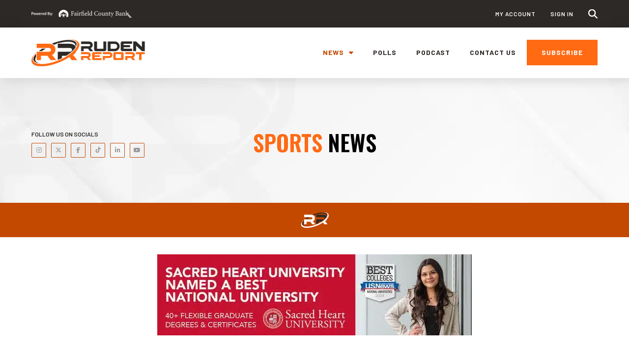

--- FILE ---
content_type: text/html; charset=UTF-8
request_url: https://therudenreport.com/category/track/
body_size: 28928
content:
<!DOCTYPE html>
<html class="no-js" lang="en-US">
<head>
<meta charset="UTF-8">
<meta name="viewport" content="width=device-width, initial-scale=1.0">
<link rel="pingback" href="https://therudenreport.com/xmlrpc.php">
<meta name='robots' content='index, follow, max-image-preview:large, max-snippet:-1, max-video-preview:-1' />

	<!-- This site is optimized with the Yoast SEO plugin v26.6 - https://yoast.com/wordpress/plugins/seo/ -->
	<title>FCIAC High School Track - The Ruden Report</title>
	<meta name="description" content="Sprint into the latest FCIAC high school track updates with meet results, standout performances, and record-breaking moments." />
	<link rel="canonical" href="https://therudenreport.com/category/track/" />
	<link rel="next" href="https://therudenreport.com/category/track/page/2/" />
	<meta property="og:locale" content="en_US" />
	<meta property="og:type" content="article" />
	<meta property="og:title" content="FCIAC High School Track - The Ruden Report" />
	<meta property="og:description" content="Sprint into the latest FCIAC high school track updates with meet results, standout performances, and record-breaking moments." />
	<meta property="og:url" content="https://therudenreport.com/category/track/" />
	<meta property="og:site_name" content="The Ruden Report" />
	<meta name="twitter:card" content="summary_large_image" />
	<meta name="twitter:site" content="@DaveRuden" />
	<script type="application/ld+json" class="yoast-schema-graph">{"@context":"https://schema.org","@graph":[{"@type":"CollectionPage","@id":"https://therudenreport.com/category/track/","url":"https://therudenreport.com/category/track/","name":"FCIAC High School Track - The Ruden Report","isPartOf":{"@id":"https://therudenreport.com/#website"},"primaryImageOfPage":{"@id":"https://therudenreport.com/category/track/#primaryimage"},"image":{"@id":"https://therudenreport.com/category/track/#primaryimage"},"thumbnailUrl":"https://therudenreport.com/wp-content/uploads/2024/10/XC8.jpg","description":"Sprint into the latest FCIAC high school track updates with meet results, standout performances, and record-breaking moments.","breadcrumb":{"@id":"https://therudenreport.com/category/track/#breadcrumb"},"inLanguage":"en-US"},{"@type":"ImageObject","inLanguage":"en-US","@id":"https://therudenreport.com/category/track/#primaryimage","url":"https://therudenreport.com/wp-content/uploads/2024/10/XC8.jpg","contentUrl":"https://therudenreport.com/wp-content/uploads/2024/10/XC8.jpg","width":1024,"height":768,"caption":"Ridgefield's Magnus Manley won the State Open title in the 1600. (John Nash)"},{"@type":"BreadcrumbList","@id":"https://therudenreport.com/category/track/#breadcrumb","itemListElement":[{"@type":"ListItem","position":1,"name":"Home","item":"https://therudenreport.com/"},{"@type":"ListItem","position":2,"name":"Track"}]},{"@type":"WebSite","@id":"https://therudenreport.com/#website","url":"https://therudenreport.com/","name":"The Ruden Report","description":"Dedicated to Fairfield County Sports","publisher":{"@id":"https://therudenreport.com/#organization"},"potentialAction":[{"@type":"SearchAction","target":{"@type":"EntryPoint","urlTemplate":"https://therudenreport.com/?s={search_term_string}"},"query-input":{"@type":"PropertyValueSpecification","valueRequired":true,"valueName":"search_term_string"}}],"inLanguage":"en-US"},{"@type":"Organization","@id":"https://therudenreport.com/#organization","name":"The Ruden Report","url":"https://therudenreport.com/","logo":{"@type":"ImageObject","inLanguage":"en-US","@id":"https://therudenreport.com/#/schema/logo/image/","url":"https://therudenreport.com/wp-content/uploads/2024/08/Group-8.png","contentUrl":"https://therudenreport.com/wp-content/uploads/2024/08/Group-8.png","width":463,"height":110,"caption":"The Ruden Report"},"image":{"@id":"https://therudenreport.com/#/schema/logo/image/"},"sameAs":["https://www.facebook.com/TheRudenReport","https://x.com/DaveRuden","https://instagram.com/daveruden/","https://www.linkedin.com/in/daveruden","https://www.youtube.com/user/daveruden"]}]}</script>
	<!-- / Yoast SEO plugin. -->


<link rel='dns-prefetch' href='//js.stripe.com' />
<link rel='dns-prefetch' href='//stats.wp.com' />
<link rel="alternate" type="application/rss+xml" title="The Ruden Report &raquo; Feed" href="https://therudenreport.com/feed/" />
<link rel="alternate" type="application/rss+xml" title="The Ruden Report &raquo; Comments Feed" href="https://therudenreport.com/comments/feed/" />
<link rel="alternate" type="application/rss+xml" title="The Ruden Report &raquo; Track Category Feed" href="https://therudenreport.com/category/track/feed/" />
<style id='wp-img-auto-sizes-contain-inline-css' type='text/css'>
img:is([sizes=auto i],[sizes^="auto," i]){contain-intrinsic-size:3000px 1500px}
/*# sourceURL=wp-img-auto-sizes-contain-inline-css */
</style>
<style id='wp-emoji-styles-inline-css' type='text/css'>

	img.wp-smiley, img.emoji {
		display: inline !important;
		border: none !important;
		box-shadow: none !important;
		height: 1em !important;
		width: 1em !important;
		margin: 0 0.07em !important;
		vertical-align: -0.1em !important;
		background: none !important;
		padding: 0 !important;
	}
/*# sourceURL=wp-emoji-styles-inline-css */
</style>
<style id='wp-block-library-inline-css' type='text/css'>
:root{--wp-block-synced-color:#7a00df;--wp-block-synced-color--rgb:122,0,223;--wp-bound-block-color:var(--wp-block-synced-color);--wp-editor-canvas-background:#ddd;--wp-admin-theme-color:#007cba;--wp-admin-theme-color--rgb:0,124,186;--wp-admin-theme-color-darker-10:#006ba1;--wp-admin-theme-color-darker-10--rgb:0,107,160.5;--wp-admin-theme-color-darker-20:#005a87;--wp-admin-theme-color-darker-20--rgb:0,90,135;--wp-admin-border-width-focus:2px}@media (min-resolution:192dpi){:root{--wp-admin-border-width-focus:1.5px}}.wp-element-button{cursor:pointer}:root .has-very-light-gray-background-color{background-color:#eee}:root .has-very-dark-gray-background-color{background-color:#313131}:root .has-very-light-gray-color{color:#eee}:root .has-very-dark-gray-color{color:#313131}:root .has-vivid-green-cyan-to-vivid-cyan-blue-gradient-background{background:linear-gradient(135deg,#00d084,#0693e3)}:root .has-purple-crush-gradient-background{background:linear-gradient(135deg,#34e2e4,#4721fb 50%,#ab1dfe)}:root .has-hazy-dawn-gradient-background{background:linear-gradient(135deg,#faaca8,#dad0ec)}:root .has-subdued-olive-gradient-background{background:linear-gradient(135deg,#fafae1,#67a671)}:root .has-atomic-cream-gradient-background{background:linear-gradient(135deg,#fdd79a,#004a59)}:root .has-nightshade-gradient-background{background:linear-gradient(135deg,#330968,#31cdcf)}:root .has-midnight-gradient-background{background:linear-gradient(135deg,#020381,#2874fc)}:root{--wp--preset--font-size--normal:16px;--wp--preset--font-size--huge:42px}.has-regular-font-size{font-size:1em}.has-larger-font-size{font-size:2.625em}.has-normal-font-size{font-size:var(--wp--preset--font-size--normal)}.has-huge-font-size{font-size:var(--wp--preset--font-size--huge)}.has-text-align-center{text-align:center}.has-text-align-left{text-align:left}.has-text-align-right{text-align:right}.has-fit-text{white-space:nowrap!important}#end-resizable-editor-section{display:none}.aligncenter{clear:both}.items-justified-left{justify-content:flex-start}.items-justified-center{justify-content:center}.items-justified-right{justify-content:flex-end}.items-justified-space-between{justify-content:space-between}.screen-reader-text{border:0;clip-path:inset(50%);height:1px;margin:-1px;overflow:hidden;padding:0;position:absolute;width:1px;word-wrap:normal!important}.screen-reader-text:focus{background-color:#ddd;clip-path:none;color:#444;display:block;font-size:1em;height:auto;left:5px;line-height:normal;padding:15px 23px 14px;text-decoration:none;top:5px;width:auto;z-index:100000}html :where(.has-border-color){border-style:solid}html :where([style*=border-top-color]){border-top-style:solid}html :where([style*=border-right-color]){border-right-style:solid}html :where([style*=border-bottom-color]){border-bottom-style:solid}html :where([style*=border-left-color]){border-left-style:solid}html :where([style*=border-width]){border-style:solid}html :where([style*=border-top-width]){border-top-style:solid}html :where([style*=border-right-width]){border-right-style:solid}html :where([style*=border-bottom-width]){border-bottom-style:solid}html :where([style*=border-left-width]){border-left-style:solid}html :where(img[class*=wp-image-]){height:auto;max-width:100%}:where(figure){margin:0 0 1em}html :where(.is-position-sticky){--wp-admin--admin-bar--position-offset:var(--wp-admin--admin-bar--height,0px)}@media screen and (max-width:600px){html :where(.is-position-sticky){--wp-admin--admin-bar--position-offset:0px}}

/*# sourceURL=wp-block-library-inline-css */
</style><style id='global-styles-inline-css' type='text/css'>
:root{--wp--preset--aspect-ratio--square: 1;--wp--preset--aspect-ratio--4-3: 4/3;--wp--preset--aspect-ratio--3-4: 3/4;--wp--preset--aspect-ratio--3-2: 3/2;--wp--preset--aspect-ratio--2-3: 2/3;--wp--preset--aspect-ratio--16-9: 16/9;--wp--preset--aspect-ratio--9-16: 9/16;--wp--preset--color--black: #000000;--wp--preset--color--cyan-bluish-gray: #abb8c3;--wp--preset--color--white: #ffffff;--wp--preset--color--pale-pink: #f78da7;--wp--preset--color--vivid-red: #cf2e2e;--wp--preset--color--luminous-vivid-orange: #ff6900;--wp--preset--color--luminous-vivid-amber: #fcb900;--wp--preset--color--light-green-cyan: #7bdcb5;--wp--preset--color--vivid-green-cyan: #00d084;--wp--preset--color--pale-cyan-blue: #8ed1fc;--wp--preset--color--vivid-cyan-blue: #0693e3;--wp--preset--color--vivid-purple: #9b51e0;--wp--preset--gradient--vivid-cyan-blue-to-vivid-purple: linear-gradient(135deg,rgb(6,147,227) 0%,rgb(155,81,224) 100%);--wp--preset--gradient--light-green-cyan-to-vivid-green-cyan: linear-gradient(135deg,rgb(122,220,180) 0%,rgb(0,208,130) 100%);--wp--preset--gradient--luminous-vivid-amber-to-luminous-vivid-orange: linear-gradient(135deg,rgb(252,185,0) 0%,rgb(255,105,0) 100%);--wp--preset--gradient--luminous-vivid-orange-to-vivid-red: linear-gradient(135deg,rgb(255,105,0) 0%,rgb(207,46,46) 100%);--wp--preset--gradient--very-light-gray-to-cyan-bluish-gray: linear-gradient(135deg,rgb(238,238,238) 0%,rgb(169,184,195) 100%);--wp--preset--gradient--cool-to-warm-spectrum: linear-gradient(135deg,rgb(74,234,220) 0%,rgb(151,120,209) 20%,rgb(207,42,186) 40%,rgb(238,44,130) 60%,rgb(251,105,98) 80%,rgb(254,248,76) 100%);--wp--preset--gradient--blush-light-purple: linear-gradient(135deg,rgb(255,206,236) 0%,rgb(152,150,240) 100%);--wp--preset--gradient--blush-bordeaux: linear-gradient(135deg,rgb(254,205,165) 0%,rgb(254,45,45) 50%,rgb(107,0,62) 100%);--wp--preset--gradient--luminous-dusk: linear-gradient(135deg,rgb(255,203,112) 0%,rgb(199,81,192) 50%,rgb(65,88,208) 100%);--wp--preset--gradient--pale-ocean: linear-gradient(135deg,rgb(255,245,203) 0%,rgb(182,227,212) 50%,rgb(51,167,181) 100%);--wp--preset--gradient--electric-grass: linear-gradient(135deg,rgb(202,248,128) 0%,rgb(113,206,126) 100%);--wp--preset--gradient--midnight: linear-gradient(135deg,rgb(2,3,129) 0%,rgb(40,116,252) 100%);--wp--preset--font-size--small: 13px;--wp--preset--font-size--medium: 20px;--wp--preset--font-size--large: 36px;--wp--preset--font-size--x-large: 42px;--wp--preset--spacing--20: 0.44rem;--wp--preset--spacing--30: 0.67rem;--wp--preset--spacing--40: 1rem;--wp--preset--spacing--50: 1.5rem;--wp--preset--spacing--60: 2.25rem;--wp--preset--spacing--70: 3.38rem;--wp--preset--spacing--80: 5.06rem;--wp--preset--shadow--natural: 6px 6px 9px rgba(0, 0, 0, 0.2);--wp--preset--shadow--deep: 12px 12px 50px rgba(0, 0, 0, 0.4);--wp--preset--shadow--sharp: 6px 6px 0px rgba(0, 0, 0, 0.2);--wp--preset--shadow--outlined: 6px 6px 0px -3px rgb(255, 255, 255), 6px 6px rgb(0, 0, 0);--wp--preset--shadow--crisp: 6px 6px 0px rgb(0, 0, 0);}:where(.is-layout-flex){gap: 0.5em;}:where(.is-layout-grid){gap: 0.5em;}body .is-layout-flex{display: flex;}.is-layout-flex{flex-wrap: wrap;align-items: center;}.is-layout-flex > :is(*, div){margin: 0;}body .is-layout-grid{display: grid;}.is-layout-grid > :is(*, div){margin: 0;}:where(.wp-block-columns.is-layout-flex){gap: 2em;}:where(.wp-block-columns.is-layout-grid){gap: 2em;}:where(.wp-block-post-template.is-layout-flex){gap: 1.25em;}:where(.wp-block-post-template.is-layout-grid){gap: 1.25em;}.has-black-color{color: var(--wp--preset--color--black) !important;}.has-cyan-bluish-gray-color{color: var(--wp--preset--color--cyan-bluish-gray) !important;}.has-white-color{color: var(--wp--preset--color--white) !important;}.has-pale-pink-color{color: var(--wp--preset--color--pale-pink) !important;}.has-vivid-red-color{color: var(--wp--preset--color--vivid-red) !important;}.has-luminous-vivid-orange-color{color: var(--wp--preset--color--luminous-vivid-orange) !important;}.has-luminous-vivid-amber-color{color: var(--wp--preset--color--luminous-vivid-amber) !important;}.has-light-green-cyan-color{color: var(--wp--preset--color--light-green-cyan) !important;}.has-vivid-green-cyan-color{color: var(--wp--preset--color--vivid-green-cyan) !important;}.has-pale-cyan-blue-color{color: var(--wp--preset--color--pale-cyan-blue) !important;}.has-vivid-cyan-blue-color{color: var(--wp--preset--color--vivid-cyan-blue) !important;}.has-vivid-purple-color{color: var(--wp--preset--color--vivid-purple) !important;}.has-black-background-color{background-color: var(--wp--preset--color--black) !important;}.has-cyan-bluish-gray-background-color{background-color: var(--wp--preset--color--cyan-bluish-gray) !important;}.has-white-background-color{background-color: var(--wp--preset--color--white) !important;}.has-pale-pink-background-color{background-color: var(--wp--preset--color--pale-pink) !important;}.has-vivid-red-background-color{background-color: var(--wp--preset--color--vivid-red) !important;}.has-luminous-vivid-orange-background-color{background-color: var(--wp--preset--color--luminous-vivid-orange) !important;}.has-luminous-vivid-amber-background-color{background-color: var(--wp--preset--color--luminous-vivid-amber) !important;}.has-light-green-cyan-background-color{background-color: var(--wp--preset--color--light-green-cyan) !important;}.has-vivid-green-cyan-background-color{background-color: var(--wp--preset--color--vivid-green-cyan) !important;}.has-pale-cyan-blue-background-color{background-color: var(--wp--preset--color--pale-cyan-blue) !important;}.has-vivid-cyan-blue-background-color{background-color: var(--wp--preset--color--vivid-cyan-blue) !important;}.has-vivid-purple-background-color{background-color: var(--wp--preset--color--vivid-purple) !important;}.has-black-border-color{border-color: var(--wp--preset--color--black) !important;}.has-cyan-bluish-gray-border-color{border-color: var(--wp--preset--color--cyan-bluish-gray) !important;}.has-white-border-color{border-color: var(--wp--preset--color--white) !important;}.has-pale-pink-border-color{border-color: var(--wp--preset--color--pale-pink) !important;}.has-vivid-red-border-color{border-color: var(--wp--preset--color--vivid-red) !important;}.has-luminous-vivid-orange-border-color{border-color: var(--wp--preset--color--luminous-vivid-orange) !important;}.has-luminous-vivid-amber-border-color{border-color: var(--wp--preset--color--luminous-vivid-amber) !important;}.has-light-green-cyan-border-color{border-color: var(--wp--preset--color--light-green-cyan) !important;}.has-vivid-green-cyan-border-color{border-color: var(--wp--preset--color--vivid-green-cyan) !important;}.has-pale-cyan-blue-border-color{border-color: var(--wp--preset--color--pale-cyan-blue) !important;}.has-vivid-cyan-blue-border-color{border-color: var(--wp--preset--color--vivid-cyan-blue) !important;}.has-vivid-purple-border-color{border-color: var(--wp--preset--color--vivid-purple) !important;}.has-vivid-cyan-blue-to-vivid-purple-gradient-background{background: var(--wp--preset--gradient--vivid-cyan-blue-to-vivid-purple) !important;}.has-light-green-cyan-to-vivid-green-cyan-gradient-background{background: var(--wp--preset--gradient--light-green-cyan-to-vivid-green-cyan) !important;}.has-luminous-vivid-amber-to-luminous-vivid-orange-gradient-background{background: var(--wp--preset--gradient--luminous-vivid-amber-to-luminous-vivid-orange) !important;}.has-luminous-vivid-orange-to-vivid-red-gradient-background{background: var(--wp--preset--gradient--luminous-vivid-orange-to-vivid-red) !important;}.has-very-light-gray-to-cyan-bluish-gray-gradient-background{background: var(--wp--preset--gradient--very-light-gray-to-cyan-bluish-gray) !important;}.has-cool-to-warm-spectrum-gradient-background{background: var(--wp--preset--gradient--cool-to-warm-spectrum) !important;}.has-blush-light-purple-gradient-background{background: var(--wp--preset--gradient--blush-light-purple) !important;}.has-blush-bordeaux-gradient-background{background: var(--wp--preset--gradient--blush-bordeaux) !important;}.has-luminous-dusk-gradient-background{background: var(--wp--preset--gradient--luminous-dusk) !important;}.has-pale-ocean-gradient-background{background: var(--wp--preset--gradient--pale-ocean) !important;}.has-electric-grass-gradient-background{background: var(--wp--preset--gradient--electric-grass) !important;}.has-midnight-gradient-background{background: var(--wp--preset--gradient--midnight) !important;}.has-small-font-size{font-size: var(--wp--preset--font-size--small) !important;}.has-medium-font-size{font-size: var(--wp--preset--font-size--medium) !important;}.has-large-font-size{font-size: var(--wp--preset--font-size--large) !important;}.has-x-large-font-size{font-size: var(--wp--preset--font-size--x-large) !important;}
/*# sourceURL=global-styles-inline-css */
</style>

<style id='classic-theme-styles-inline-css' type='text/css'>
/*! This file is auto-generated */
.wp-block-button__link{color:#fff;background-color:#32373c;border-radius:9999px;box-shadow:none;text-decoration:none;padding:calc(.667em + 2px) calc(1.333em + 2px);font-size:1.125em}.wp-block-file__button{background:#32373c;color:#fff;text-decoration:none}
/*# sourceURL=/wp-includes/css/classic-themes.min.css */
</style>
<link rel='stylesheet' id='galleries-front_end_style-css' href='https://therudenreport.com/wp-content/mu-plugins/CPT_Gallery//assets/css/front_end.css' type='text/css' media='all' />
<link rel='stylesheet' id='service_areas-front_end_style-css' href='https://therudenreport.com/wp-content/mu-plugins/CPT_Service_Areas//assets/css/front_end.css' type='text/css' media='all' />
<link rel='stylesheet' id='eb-reusable-block-style-32654-css' href='https://therudenreport.com/wp-content/uploads/eb-style/reusable-blocks/eb-reusable-32654.min.css?ver=3bb18f82cb' type='text/css' media='all' />
<link rel='stylesheet' id='poll-maker-ays-css' href='https://therudenreport.com/wp-content/plugins/poll-maker/public/css/poll-maker-ays-public.css?ver=6.1.6' type='text/css' media='all' />
<link rel='stylesheet' id='wonderplugin-slider-css-css' href='https://therudenreport.com/wp-content/plugins/wonderplugin-slider/engine/wonderpluginsliderengine.css?ver=14.0.1PRO' type='text/css' media='all' />
<link rel='stylesheet' id='courier-notices-css' href='https://therudenreport.com/wp-content/plugins/courier-notices/css/courier-notices.css?ver=1.9.16' type='text/css' media='all' />
<style id='courier-notices-inline-css' type='text/css'>
.courier_type-alert .courier-content-wrapper {
	background-color:#fc6a28;
	color:#ffffff;
}
.courier_type-alert .courier-icon {
	background-color:#fc6a28;
	color:#ffffff;
}
.courier_type-feedback .courier-content-wrapper {
	background-color:#dddddd;
	color:#000000;
}
.courier_type-feedback .courier-icon {
	background-color:#8839d3;
	color:#ffffff;
}
.courier_type-info .courier-content-wrapper {
	background-color:#fc6a28;
	color:#ffffff;
}
.courier_type-info .courier-icon {
	background-color:#fc6a28;
	color:#ffffff;
}
.courier_type-primary .courier-content-wrapper {
	background-color:#dddddd;
	color:#000000;
}
.courier_type-primary .courier-icon {
	background-color:#039ad6;
	color:#ffffff;
}
.courier_type-success .courier-content-wrapper {
	background-color:#dddddd;
	color:#000000;
}
.courier_type-success .courier-icon {
	background-color:#04a84e;
	color:#ffffff;
}
.courier_type-warning .courier-content-wrapper {
	background-color:#dddddd;
	color:#000000;
}
.courier_type-warning .courier-icon {
	background-color:#ea3118;
	color:#ffffff;
}
/*# sourceURL=courier-notices-inline-css */
</style>
<link rel='stylesheet' id='courier-pro-css-css' href='https://therudenreport.com/wp-content/plugins/courier-pro/css/courier-pro.css?ver=1.4.3' type='text/css' media='all' />
<link rel='stylesheet' id='x-stack-css' href='https://therudenreport.com/wp-content/themes/pro/framework/dist/css/site/stacks/integrity-light.css?ver=6.7.10' type='text/css' media='all' />
<link rel='stylesheet' id='x-child-css' href='https://therudenreport.com/wp-content/themes/pro-child/style.css?ver=6.7.10' type='text/css' media='all' />
<style id='cs-inline-css' type='text/css'>
@media (min-width:1200px){.x-hide-xl{display:none !important;}}@media (min-width:979px) and (max-width:1199px){.x-hide-lg{display:none !important;}}@media (min-width:767px) and (max-width:978px){.x-hide-md{display:none !important;}}@media (min-width:480px) and (max-width:766px){.x-hide-sm{display:none !important;}}@media (max-width:479px){.x-hide-xs{display:none !important;}} a,h1 a:hover,h2 a:hover,h3 a:hover,h4 a:hover,h5 a:hover,h6 a:hover,.x-breadcrumb-wrap a:hover,.widget ul li a:hover,.widget ol li a:hover,.widget.widget_text ul li a,.widget.widget_text ol li a,.widget_nav_menu .current-menu-item > a,.x-accordion-heading .x-accordion-toggle:hover,.x-comment-author a:hover,.x-comment-time:hover,.x-recent-posts a:hover .h-recent-posts{color:#ff2a13;}a:hover,.widget.widget_text ul li a:hover,.widget.widget_text ol li a:hover,.x-twitter-widget ul li a:hover{color:#d80f0f;}.rev_slider_wrapper,a.x-img-thumbnail:hover,.x-slider-container.below,.page-template-template-blank-3-php .x-slider-container.above,.page-template-template-blank-6-php .x-slider-container.above{border-color:#ff2a13;}.entry-thumb:before,.x-pagination span.current,.woocommerce-pagination span[aria-current],.flex-direction-nav a,.flex-control-nav a:hover,.flex-control-nav a.flex-active,.mejs-time-current,.x-dropcap,.x-skill-bar .bar,.x-pricing-column.featured h2,.h-comments-title small,.x-entry-share .x-share:hover,.x-highlight,.x-recent-posts .x-recent-posts-img:after{background-color:#ff2a13;}.x-nav-tabs > .active > a,.x-nav-tabs > .active > a:hover{box-shadow:inset 0 3px 0 0 #ff2a13;}.x-main{width:calc(72% - 2.463055%);}.x-sidebar{width:calc(100% - 2.463055% - 72%);}.x-comment-author,.x-comment-time,.comment-form-author label,.comment-form-email label,.comment-form-url label,.comment-form-rating label,.comment-form-comment label,.widget_calendar #wp-calendar caption,.widget.widget_rss li .rsswidget{font-family:"Helvetica Neue",Helvetica,Arial,sans-serif;font-weight:700;}.p-landmark-sub,.p-meta,input,button,select,textarea{font-family:"Helvetica Neue",Helvetica,Arial,sans-serif;}.widget ul li a,.widget ol li a,.x-comment-time{color:#999999;}.widget_text ol li a,.widget_text ul li a{color:#ff2a13;}.widget_text ol li a:hover,.widget_text ul li a:hover{color:#d80f0f;}.comment-form-author label,.comment-form-email label,.comment-form-url label,.comment-form-rating label,.comment-form-comment label,.widget_calendar #wp-calendar th,.p-landmark-sub strong,.widget_tag_cloud .tagcloud a:hover,.widget_tag_cloud .tagcloud a:active,.entry-footer a:hover,.entry-footer a:active,.x-breadcrumbs .current,.x-comment-author,.x-comment-author a{color:#272727;}.widget_calendar #wp-calendar th{border-color:#272727;}.h-feature-headline span i{background-color:#272727;}@media (max-width:978.98px){}html{font-size:14px;}@media (min-width:479px){html{font-size:14px;}}@media (min-width:766px){html{font-size:14px;}}@media (min-width:978px){html{font-size:14px;}}@media (min-width:1199px){html{font-size:14px;}}body{font-style:normal;font-weight:400;color:#999999;background-color:#FFFFFF;}.w-b{font-weight:400 !important;}h1,h2,h3,h4,h5,h6,.h1,.h2,.h3,.h4,.h5,.h6,.x-text-headline{font-family:"Helvetica Neue",Helvetica,Arial,sans-serif;font-style:normal;font-weight:700;}h1,.h1{letter-spacing:-0.035em;}h2,.h2{letter-spacing:-0.035em;}h3,.h3{letter-spacing:-0.035em;}h4,.h4{letter-spacing:-0.035em;}h5,.h5{letter-spacing:-0.035em;}h6,.h6{letter-spacing:-0.035em;}.w-h{font-weight:700 !important;}.x-container.width{width:90%;}.x-container.max{max-width:1200px;}.x-bar-content.x-container.width{flex-basis:90%;}.x-main.full{float:none;clear:both;display:block;width:auto;}@media (max-width:978.98px){.x-main.full,.x-main.left,.x-main.right,.x-sidebar.left,.x-sidebar.right{float:none;display:block;width:auto !important;}}.entry-header,.entry-content{font-size:1rem;}body,input,button,select,textarea{font-family:"Helvetica Neue",Helvetica,Arial,sans-serif;}h1,h2,h3,h4,h5,h6,.h1,.h2,.h3,.h4,.h5,.h6,h1 a,h2 a,h3 a,h4 a,h5 a,h6 a,.h1 a,.h2 a,.h3 a,.h4 a,.h5 a,.h6 a,blockquote{color:#272727;}.cfc-h-tx{color:#272727 !important;}.cfc-h-bd{border-color:#272727 !important;}.cfc-h-bg{background-color:#272727 !important;}.cfc-b-tx{color:#999999 !important;}.cfc-b-bd{border-color:#999999 !important;}.cfc-b-bg{background-color:#999999 !important;}.x-btn,.button,[type="submit"]{color:#ffffff;border-color:#ac1100;background-color:#ff2a13;margin-bottom:0.25em;text-shadow:0 0.075em 0.075em rgba(0,0,0,0.5);box-shadow:0 0.25em 0 0 #a71000,0 4px 9px rgba(0,0,0,0.75);border-radius:0.25em;}.x-btn:hover,.button:hover,[type="submit"]:hover{color:#ffffff;border-color:#600900;background-color:#ef2201;margin-bottom:0.25em;text-shadow:0 0.075em 0.075em rgba(0,0,0,0.5);box-shadow:0 0.25em 0 0 #a71000,0 4px 9px rgba(0,0,0,0.75);}.x-btn.x-btn-real,.x-btn.x-btn-real:hover{margin-bottom:0.25em;text-shadow:0 0.075em 0.075em rgba(0,0,0,0.65);}.x-btn.x-btn-real{box-shadow:0 0.25em 0 0 #a71000,0 4px 9px rgba(0,0,0,0.75);}.x-btn.x-btn-real:hover{box-shadow:0 0.25em 0 0 #a71000,0 4px 9px rgba(0,0,0,0.75);}.x-btn.x-btn-flat,.x-btn.x-btn-flat:hover{margin-bottom:0;text-shadow:0 0.075em 0.075em rgba(0,0,0,0.65);box-shadow:none;}.x-btn.x-btn-transparent,.x-btn.x-btn-transparent:hover{margin-bottom:0;border-width:3px;text-shadow:none;text-transform:uppercase;background-color:transparent;box-shadow:none;}body .gform_wrapper .gfield_required{color:#ff2a13;}body .gform_wrapper h2.gsection_title,body .gform_wrapper h3.gform_title,body .gform_wrapper .top_label .gfield_label,body .gform_wrapper .left_label .gfield_label,body .gform_wrapper .right_label .gfield_label{font-weight:700;}body .gform_wrapper h2.gsection_title{letter-spacing:-0.035em!important;}body .gform_wrapper h3.gform_title{letter-spacing:-0.035em!important;}body .gform_wrapper .top_label .gfield_label,body .gform_wrapper .left_label .gfield_label,body .gform_wrapper .right_label .gfield_label{color:#272727;}body .gform_wrapper .validation_message{font-weight:400;}.bg .mejs-container,.x-video .mejs-container{position:unset !important;} @font-face{font-family:'FontAwesomePro';font-style:normal;font-weight:900;font-display:block;src:url('https://therudenreport.com/wp-content/themes/pro/cornerstone/assets/fonts/fa-solid-900.woff2?ver=6.7.2') format('woff2'),url('https://therudenreport.com/wp-content/themes/pro/cornerstone/assets/fonts/fa-solid-900.ttf?ver=6.7.2') format('truetype');}[data-x-fa-pro-icon]{font-family:"FontAwesomePro" !important;}[data-x-fa-pro-icon]:before{content:attr(data-x-fa-pro-icon);}[data-x-icon],[data-x-icon-o],[data-x-icon-l],[data-x-icon-s],[data-x-icon-b],[data-x-icon-sr],[data-x-icon-ss],[data-x-icon-sl],[data-x-fa-pro-icon],[class*="cs-fa-"]{display:inline-flex;font-style:normal;font-weight:400;text-decoration:inherit;text-rendering:auto;-webkit-font-smoothing:antialiased;-moz-osx-font-smoothing:grayscale;}[data-x-icon].left,[data-x-icon-o].left,[data-x-icon-l].left,[data-x-icon-s].left,[data-x-icon-b].left,[data-x-icon-sr].left,[data-x-icon-ss].left,[data-x-icon-sl].left,[data-x-fa-pro-icon].left,[class*="cs-fa-"].left{margin-right:0.5em;}[data-x-icon].right,[data-x-icon-o].right,[data-x-icon-l].right,[data-x-icon-s].right,[data-x-icon-b].right,[data-x-icon-sr].right,[data-x-icon-ss].right,[data-x-icon-sl].right,[data-x-fa-pro-icon].right,[class*="cs-fa-"].right{margin-left:0.5em;}[data-x-icon]:before,[data-x-icon-o]:before,[data-x-icon-l]:before,[data-x-icon-s]:before,[data-x-icon-b]:before,[data-x-icon-sr]:before,[data-x-icon-ss]:before,[data-x-icon-sl]:before,[data-x-fa-pro-icon]:before,[class*="cs-fa-"]:before{line-height:1;}@font-face{font-family:'FontAwesome';font-style:normal;font-weight:900;font-display:block;src:url('https://therudenreport.com/wp-content/themes/pro/cornerstone/assets/fonts/fa-solid-900.woff2?ver=6.7.2') format('woff2'),url('https://therudenreport.com/wp-content/themes/pro/cornerstone/assets/fonts/fa-solid-900.ttf?ver=6.7.2') format('truetype');}[data-x-icon],[data-x-icon-s],[data-x-icon][class*="cs-fa-"]{font-family:"FontAwesome" !important;font-weight:900;}[data-x-icon]:before,[data-x-icon][class*="cs-fa-"]:before{content:attr(data-x-icon);}[data-x-icon-s]:before{content:attr(data-x-icon-s);}@font-face{font-family:'FontAwesomeRegular';font-style:normal;font-weight:400;font-display:block;src:url('https://therudenreport.com/wp-content/themes/pro/cornerstone/assets/fonts/fa-regular-400.woff2?ver=6.7.2') format('woff2'),url('https://therudenreport.com/wp-content/themes/pro/cornerstone/assets/fonts/fa-regular-400.ttf?ver=6.7.2') format('truetype');}@font-face{font-family:'FontAwesomePro';font-style:normal;font-weight:400;font-display:block;src:url('https://therudenreport.com/wp-content/themes/pro/cornerstone/assets/fonts/fa-regular-400.woff2?ver=6.7.2') format('woff2'),url('https://therudenreport.com/wp-content/themes/pro/cornerstone/assets/fonts/fa-regular-400.ttf?ver=6.7.2') format('truetype');}[data-x-icon-o]{font-family:"FontAwesomeRegular" !important;}[data-x-icon-o]:before{content:attr(data-x-icon-o);}@font-face{font-family:'FontAwesomeLight';font-style:normal;font-weight:300;font-display:block;src:url('https://therudenreport.com/wp-content/themes/pro/cornerstone/assets/fonts/fa-light-300.woff2?ver=6.7.2') format('woff2'),url('https://therudenreport.com/wp-content/themes/pro/cornerstone/assets/fonts/fa-light-300.ttf?ver=6.7.2') format('truetype');}@font-face{font-family:'FontAwesomePro';font-style:normal;font-weight:300;font-display:block;src:url('https://therudenreport.com/wp-content/themes/pro/cornerstone/assets/fonts/fa-light-300.woff2?ver=6.7.2') format('woff2'),url('https://therudenreport.com/wp-content/themes/pro/cornerstone/assets/fonts/fa-light-300.ttf?ver=6.7.2') format('truetype');}[data-x-icon-l]{font-family:"FontAwesomeLight" !important;font-weight:300;}[data-x-icon-l]:before{content:attr(data-x-icon-l);}@font-face{font-family:'FontAwesomeBrands';font-style:normal;font-weight:normal;font-display:block;src:url('https://therudenreport.com/wp-content/themes/pro/cornerstone/assets/fonts/fa-brands-400.woff2?ver=6.7.2') format('woff2'),url('https://therudenreport.com/wp-content/themes/pro/cornerstone/assets/fonts/fa-brands-400.ttf?ver=6.7.2') format('truetype');}[data-x-icon-b]{font-family:"FontAwesomeBrands" !important;}[data-x-icon-b]:before{content:attr(data-x-icon-b);}.widget.widget_rss li .rsswidget:before{content:"\f35d";padding-right:0.4em;font-family:"FontAwesome";} .my2w-0.x-section{margin-top:0px;margin-right:0px;margin-bottom:0px;margin-left:0px;border-top-width:0;border-right-width:0;border-bottom-width:0;border-left-width:0;padding-right:0px;padding-left:0px;}.my2w-1.x-section{padding-top:99px;padding-bottom:92px;background-color:#FFFFFF;z-index:1;}.my2w-1 > .x-bg > .x-bg-layer-lower-image {background-image:url(https://therudenreport.com/wp-content/uploads/2024/08/Group-151.webp);background-repeat:no-repeat;background-position:center;background-size:cover;background-attachment:inherit;}.my2w-2.x-section{overflow-x:hidden;overflow-y:hidden;padding-top:19px;padding-bottom:19px;background-color:#C34800;}.my2w-3.x-section{z-index:auto;}.my2w-4.x-section{padding-top:35px;padding-bottom:0px;}.my2w-5.x-section{padding-top:82px;padding-bottom:65px;}.my2w-6.x-row{z-index:auto;margin-right:auto;margin-left:auto;border-top-width:0;border-right-width:0;border-bottom-width:0;border-left-width:0;padding-top:1px;padding-right:1px;padding-bottom:1px;padding-left:1px;font-size:1em;}.my2w-6 > .x-row-inner{flex-direction:row;justify-content:flex-start;align-items:stretch;align-content:stretch;margin-top:calc(((20px / 2) + 1px) * -1);margin-bottom:calc(((20px / 2) + 1px) * -1);}.my2w-6 > .x-row-inner > *{margin-top:calc(20px / 2);margin-bottom:calc(20px / 2);}.my2w-7 > .x-row-inner{margin-right:calc(((20px / 2) + 1px) * -1);margin-left:calc(((20px / 2) + 1px) * -1);}.my2w-7 > .x-row-inner > *{margin-right:calc(20px / 2);margin-left:calc(20px / 2);}.my2w-8 > .x-row-inner{margin-right:calc(((122px / 2) + 1px) * -1);margin-left:calc(((122px / 2) + 1px) * -1);}.my2w-8 > .x-row-inner > *{margin-right:calc(122px / 2);margin-left:calc(122px / 2);}.my2w-9{--gap:20px;}.my2w-a > .x-row-inner > *:nth-child(1n - 0) {flex-basis:calc(100% - clamp(0px,var(--gap),9999px));}.my2w-b > .x-row-inner > *:nth-child(1n - 0) {flex-basis:calc(100% - clamp(0px,var(--gap),9999px));}.my2w-c > .x-row-inner > *:nth-child(1n - 0) {flex-basis:calc(100% - clamp(0px,var(--gap),9999px));}.my2w-d{--gap:122px;}.my2w-d > .x-row-inner > *:nth-child(2n - 0) {flex-basis:calc(66.66% - clamp(0px,var(--gap),9999px));}.my2w-d > .x-row-inner > *:nth-child(2n - 1) {flex-basis:calc(33.33% - clamp(0px,var(--gap),9999px));}.my2w-e.x-col{display:flex;}.my2w-f.x-col{flex-direction:column;justify-content:flex-start;align-items:center;}.my2w-g.x-col{z-index:1;border-top-width:0;border-right-width:0;border-bottom-width:0;border-left-width:0;font-size:1em;}.my2w-h.x-col{flex-direction:row;justify-content:center;align-items:flex-start;}.my2w-j.x-text{border-top-width:0;border-right-width:0;border-bottom-width:0;border-left-width:0;font-size:1em;}.my2w-j.x-text .x-text-content-text-primary{font-style:normal;line-height:1.4;letter-spacing:0em;}.my2w-l.x-text .x-text-content-text-primary{font-family:"Oswald",sans-serif;font-weight:600;}.my2w-m.x-text .x-text-content-text-primary{font-size:45px;color:rgba(0,0,0,1);}.my2w-n.x-text .x-text-content-text-primary{text-transform:uppercase;}.my2w-o.x-text{margin-top:-3px;}.my2w-p.x-text{margin-right:0em;}.my2w-q.x-text{margin-bottom:0em;}.my2w-r.x-text{margin-left:0em;}.my2w-s.x-text .x-text-content-text-primary{font-family:"Barlow",sans-serif;}.my2w-t.x-text .x-text-content-text-primary{font-size:12px;font-weight:600;}.my2w-u.x-text .x-text-content-text-primary{color:#2D2926;}.my2w-v.x-text{width:100%;padding-top:13px;padding-right:0;padding-bottom:13px;padding-left:0;background-color:#495567;}.my2w-v.x-text .x-text-content-text-primary{text-align:center;}.my2w-w.x-text{border-top-left-radius:2px;border-top-right-radius:2px;border-bottom-right-radius:2px;border-bottom-left-radius:2px;}.my2w-w.x-text .x-text-content-text-primary{font-size:14px;font-weight:700;color:#FFFFFF;}.my2w-x.x-text .x-text-content-text-primary{font-size:35px;}.my2w-y.x-text{margin-top:0px;margin-bottom:10px;padding-top:3px;padding-right:15px;padding-bottom:3px;padding-left:15px;background-color:#FF6A13;}.my2w-z.x-text .x-text-content-text-primary{font-size:25px;text-transform:capitalize;}.my2w-10.x-text .x-text-content{display:flex;flex-direction:row;justify-content:center;align-items:center;}.my2w-10.x-text .x-text-content-text-primary{color:#C34800;}.my2w-10.x-text .x-graphic {margin-top:0em;margin-right:0.5em;margin-bottom:0em;margin-left:0em;}.my2w-10.x-text .x-graphic-icon {font-size:1.25em;width:auto;color:rgba(0,0,0,1);border-top-width:0;border-right-width:0;border-bottom-width:0;border-left-width:0;}.my2w-12.x-text{margin-top:0em;margin-left:12px;}.my2w-12.x-text .x-text-content-text-primary{color:#999999;}.my2w-13{flex-grow:0;flex-shrink:1;flex-basis:auto;border-top-width:0;border-right-width:0;border-bottom-width:0;border-left-width:0;font-size:1em;aspect-ratio:auto;}.my2w-14{position:absolute;left:0;}.my2w-15{bottom:0px;}.my2w-19{overflow-x:hidden;overflow-y:hidden;border-top-left-radius:2px;border-top-right-radius:2px;border-bottom-right-radius:2px;border-bottom-left-radius:2px;}.my2w-1a{width:100%;}.my2w-1b{top:0;height:100%;padding-top:20px;padding-right:20px;padding-bottom:20px;padding-left:20px;background-color:rgba(0,0,0,0.3);}.my2w-1c{display:flex;flex-direction:row;justify-content:flex-start;align-items:center;margin-top:10px;}.my2w-1d{margin-right:0px;margin-bottom:0px;margin-left:0px;}.my2w-1e{margin-top:20px;}.my2w-1f.x-grid{grid-gap:10px 10px;justify-content:start;justify-items:start;align-items:start;margin-top:10px;grid-template-columns:repeat(8,1fr);}.my2w-1g.x-grid{align-content:start;}.my2w-1h.x-grid{z-index:auto;width:100%;border-top-width:0;border-right-width:0;border-bottom-width:0;border-left-width:0;font-size:1em;grid-template-rows:auto;}.my2w-1i.x-grid{margin-right:auto;margin-left:auto;}.my2w-1j.x-grid{margin-bottom:0px;}.my2w-1k.x-grid{grid-gap:20px 30px;align-content:center;align-items:center;margin-bottom:45px;}.my2w-1l.x-grid{justify-content:center;justify-items:stretch;}.my2w-1m.x-grid{margin-top:0px;}.my2w-1n.x-grid{grid-template-columns:1fr 2fr;}.my2w-1o.x-grid{grid-gap:0px 20px;grid-template-columns:1;}.my2w-1p.x-grid{align-items:stretch;}.my2w-1q.x-grid{grid-gap:20px 20px;}.my2w-1r.x-cell{grid-column-start:auto;grid-column-end:auto;grid-row-start:auto;grid-row-end:auto;justify-self:auto;align-self:auto;z-index:auto;font-size:1em;}.my2w-1s.x-cell{border-top-width:0;border-right-width:0;border-bottom-width:0;border-left-width:0;}.my2w-1u.x-cell{height:28px;background-color:#E9E9E9;}.my2w-1v.x-cell{display:flex;flex-direction:column;justify-content:flex-start;align-items:flex-start;}.my2w-1w.x-cell{border-top-width:0px;border-right-width:0px;border-bottom-width:1px;border-left-width:0px;border-top-style:solid;border-right-style:solid;border-bottom-style:solid;border-left-style:solid;border-top-color:transparent;border-right-color:transparent;border-bottom-color:#E9E9E9;border-left-color:transparent;padding-top:30px;padding-right:0px;padding-bottom:30px;padding-left:0px;}.my2w-1w.x-cell:hover,.my2w-1w.x-cell[class*="active"],[data-x-effect-provider*="colors"]:hover .my2w-1w.x-cell{border-top-color:#E9E9E9;border-right-color:#E9E9E9;border-bottom-color:#E9E9E9;border-left-color:#E9E9E9;}.my2w-1x.x-cell{border-top-left-radius:2px;border-top-right-radius:2px;border-bottom-right-radius:2px;border-bottom-left-radius:2px;}.my2w-1y.x-anchor {width:30px;height:30px;border-top-color:#C34800;border-right-color:#C34800;border-bottom-color:#C34800;border-left-color:#C34800;}.my2w-1y.x-anchor .x-graphic-icon {font-size:12px;color:#999999;}.my2w-1y.x-anchor:hover .x-graphic-icon,.my2w-1y.x-anchor[class*="active"] .x-graphic-icon,[data-x-effect-provider*="colors"]:hover .my2w-1y.x-anchor .x-graphic-icon {color:#C34800;}.my2w-20.x-anchor {border-top-width:1px;border-right-width:1px;border-bottom-width:1px;border-left-width:1px;border-top-style:solid;border-right-style:solid;border-bottom-style:solid;border-left-style:solid;}.my2w-21.x-anchor {border-top-left-radius:2px;border-top-right-radius:2px;border-bottom-right-radius:2px;border-bottom-left-radius:2px;}.my2w-21.x-anchor .x-anchor-content {justify-content:center;}.my2w-22.x-anchor {font-size:1em;}.my2w-22.x-anchor .x-anchor-content {display:flex;align-items:center;}.my2w-23.x-anchor .x-anchor-content {flex-direction:row;}.my2w-24.x-anchor .x-graphic-icon {width:auto;border-top-width:0;border-right-width:0;border-bottom-width:0;border-left-width:0;}.my2w-25.x-anchor {margin-top:10px;border-top-color:#E9E9E9;border-right-color:#E9E9E9;border-bottom-color:#E9E9E9;border-left-color:#E9E9E9;background-color:#FFFFFF;}.my2w-25.x-anchor .x-anchor-text-primary {color:#C34800;}.my2w-26.x-anchor {margin-right:0em;margin-bottom:0em;margin-left:0em;}.my2w-26.x-anchor:hover,.my2w-26.x-anchor[class*="active"],[data-x-effect-provider*="colors"]:hover .my2w-26.x-anchor {background-color:#F7F7F7;}.my2w-27.x-anchor .x-anchor-content {padding-top:0.75em;padding-right:0.75em;padding-bottom:0.75em;padding-left:0.75em;}.my2w-27.x-anchor .x-anchor-sub-indicator {margin-top:5px;margin-right:5px;margin-bottom:5px;margin-left:5px;font-size:1em;color:rgba(0,0,0,1);}.my2w-27.x-anchor:hover .x-anchor-sub-indicator,.my2w-27.x-anchor[class*="active"] .x-anchor-sub-indicator,[data-x-effect-provider*="colors"]:hover .my2w-27.x-anchor .x-anchor-sub-indicator {color:rgba(0,0,0,0.5);}.my2w-28.x-anchor .x-anchor-text {margin-top:5px;margin-bottom:5px;margin-left:5px;}.my2w-28.x-anchor .x-anchor-text-primary {font-style:normal;line-height:1;}.my2w-29.x-anchor .x-anchor-text {margin-right:5px;}.my2w-29.x-anchor .x-anchor-text-primary {font-family:"Barlow",sans-serif;font-size:14px;font-weight:700;text-transform:uppercase;}.my2w-2a.x-anchor {border-top-width:0;border-right-width:0;border-bottom-width:0;border-left-width:0;}.my2w-2b.x-anchor .x-anchor-content {justify-content:flex-start;}.my2w-2b.x-anchor .x-anchor-text {margin-right:auto;}.my2w-2b.x-anchor .x-anchor-text-primary {font-family:inherit;font-size:1em;font-weight:inherit;color:rgba(0,0,0,1);}.my2w-2b.x-anchor:hover .x-anchor-text-primary,.my2w-2b.x-anchor[class*="active"] .x-anchor-text-primary,[data-x-effect-provider*="colors"]:hover .my2w-2b.x-anchor .x-anchor-text-primary {color:rgba(0,0,0,0.5);}.my2w-2c.x-anchor {width:100%;background-color:#495567;}.my2w-2c.x-anchor .x-anchor-content {flex-direction:row-reverse;padding-top:13px;padding-right:0px;padding-bottom:13px;padding-left:0px;}.my2w-2c.x-anchor .x-anchor-text-primary {color:#FFFFFF;}.my2w-2c.x-anchor .x-graphic {margin-top:5px;margin-right:5px;margin-bottom:5px;margin-left:5px;}.my2w-2c.x-anchor .x-graphic-icon {font-size:1.25em;color:#FFFFFF;}.my2w-2c.x-anchor .x-toggle {color:rgba(0,0,0,1);}.my2w-2c.x-anchor:hover .x-toggle,.my2w-2c.x-anchor[class*="active"] .x-toggle,[data-x-effect-provider*="colors"]:hover .my2w-2c.x-anchor .x-toggle {color:rgba(0,0,0,0.5);}.my2w-2c.x-anchor .x-toggle-burger {width:10em;margin-top:3em;margin-right:0;margin-bottom:3em;margin-left:0;font-size:2px;}.my2w-2c.x-anchor .x-toggle-burger-bun-t {transform:translate3d(0,calc(3em * -1),0);}.my2w-2c.x-anchor .x-toggle-burger-bun-b {transform:translate3d(0,3em,0);}.my2w-2d.x-anchor {margin-right:10px;margin-bottom:10px;margin-left:10px;}.my2w-2d.x-anchor:hover,.my2w-2d.x-anchor[class*="active"],[data-x-effect-provider*="colors"]:hover .my2w-2d.x-anchor {background-color:#E9E9E9;}.my2w-2d.x-anchor .x-anchor-text-primary {text-align:center;}.my2w-2e.x-image{font-size:1em;border-top-width:0;border-right-width:0;border-bottom-width:0;border-left-width:0;}.my2w-2e.x-image img{aspect-ratio:auto;}.my2w-2f.x-image{width:100%;}.my2w-2f.x-image img{width:100%;object-fit:cover;}.my2w-2f.x-image,.my2w-2f.x-image img{height:141px;}.my2w-2g{margin-top:0px;margin-right:0px;margin-bottom:65px;margin-left:0px;font-size:1em;display:flex;flex-direction:column;justify-content:space-around;align-items:stretch;align-self:stretch;flex-grow:0;flex-shrink:0;flex-basis:auto;}.my2w-2g > li,.my2w-2g > li > a{flex-grow:0;flex-shrink:1;flex-basis:auto;}.my2w-2h .x-dropdown {width:14em;}.my2w-2i .x-dropdown {font-size:16px;border-top-width:0;border-right-width:0;border-bottom-width:0;border-left-width:0;background-color:rgb(255,255,255);box-shadow:0em 0.15em 2em 0em rgba(0,0,0,0.15);transition-duration:500ms,500ms,0s;transition-timing-function:cubic-bezier(0.400,0.000,0.200,1.000);}.my2w-2i .x-dropdown:not(.x-active) {transition-delay:0s,0s,500ms;}.my2w-2j {width:90%;font-size:16px;border-top-width:0;border-right-width:0;border-bottom-width:0;border-left-width:0;background-color:rgb(255,255,255);box-shadow:0em 0.15em 2em 0em rgba(0,0,0,0.15);transition-duration:500ms,500ms,0s;transition-timing-function:cubic-bezier(0.400,0.000,0.200,1.000);}.my2w-2j:not(.x-active) {transition-delay:0s,0s,500ms;}.my2w-2k .x-dropdown {width:90%;}.my2w-2l{margin-top:75px;margin-right:0em;margin-bottom:0em;margin-left:0em;border-top-width:0;border-right-width:0;border-bottom-width:0;border-left-width:0;}.my2w-2l .x-paginate-inner{justify-content:flex-start;}.my2w-2l .x-paginate-inner > *{min-width:3em;min-height:3em;border-top-width:0;border-right-width:0;border-bottom-width:0;border-left-width:0;font-family:"Barlow",sans-serif;font-size:14px;font-weight:700;color:#999999;}.my2w-2l .x-paginate-inner > a:hover{color:#FF6A13;}.my2w-2l .x-paginate-inner > .current{color:#C34800;border-top-color:transparent;border-right-color:transparent;border-bottom-color:transparent;border-left-color:transparent;}.my2w-2l .x-paginate-inner > .next,.my2w-2l .x-paginate-inner > .prev{color:#FF6A13;border-top-color:transparent;border-right-color:transparent;border-bottom-color:transparent;border-left-color:transparent;}.my2w-2l .x-paginate-inner > .next:hover,.my2w-2l .x-paginate-inner > .prev:hover{border-top-color:transparent;border-right-color:transparent;border-bottom-color:transparent;border-left-color:transparent;}@media screen and (max-width:1199px){.my2w-8 > .x-row-inner{margin-right:calc(((20px / 2) + 1px) * -1);margin-left:calc(((20px / 2) + 1px) * -1);}.my2w-8 > .x-row-inner > *{margin-right:calc(20px / 2);margin-left:calc(20px / 2);}.my2w-d{--gap:20px;}.my2w-d > .x-row-inner > *:nth-child(2n - 0) {flex-basis:calc(66.66% - clamp(0px,var(--gap),9999px));}.my2w-d > .x-row-inner > *:nth-child(2n - 1) {flex-basis:calc(33.33% - clamp(0px,var(--gap),9999px));}}@media screen and (max-width:978px){.my2w-1.x-section{padding-top:62px;padding-bottom:62px;}.my2w-5.x-section{padding-top:26px;}.my2w-d > .x-row-inner > *:nth-child(1n - 0) {flex-basis:calc(100% - clamp(0px,var(--gap),9999px));}.my2w-15{bottom:-100px;}.my2w-1k.x-grid{margin-bottom:10px;}}@media screen and (max-width:766px){.my2w-m.x-text .x-text-content-text-primary{font-size:30px;}.my2w-x.x-text .x-text-content-text-primary{font-size:25px;}.my2w-z.x-text .x-text-content-text-primary{font-size:16px;}.my2w-11.x-text .x-text-content-text-primary{font-size:10px;}.my2w-1k.x-grid{grid-gap:20px 10px;}.my2w-1o.x-grid{grid-template-columns:1fr;}.my2w-2f.x-image,.my2w-2f.x-image img{height:98px;}}@media screen and (max-width:479px){.my2w-d > .x-row-inner > *:nth-child(1n - 0) {flex-basis:calc(100% - clamp(0px,var(--gap),9999px));}.my2w-1k.x-grid{grid-template-columns:1fr 1.5fr;}}@media only screen and (max-width:766px){.e44168-e1 .x-bg-layer-lower-image{content:url("https://therudenreport.com/wp-content/uploads/2024/08/Group-142.png");}}.e44168-e6 p{letter-spacing:0.98px !important;line-height:22px !important;}.e44168-e9:hover .x-icon{color:#C34800;}.e44168-e11:hover .x-icon{color:#C34800;}.e44168-e13:hover .x-icon{color:#C34800;}.e44168-e15:hover .x-icon{color:#C34800;}.e44168-e17:hover .x-icon{color:#C34800;}.e44168-e19:hover .x-icon{color:#C34800;}.e44168-e21:hover .x-icon{color:#C34800;}.e44168-e23:hover .x-icon{color:#C34800;}.e44168-e35 h2{letter-spacing:0.98px !important;}.e44168-e36{letter-spacing:0.98px;}.e44168-e36 .x-always-active{background:var(--c-34800,#C34800) !important;color:#fff !important;border-color:var(--c-34800,#C34800) !important;}.e44168-e36 .x-always-active .x-anchor-text-primary{color:#fff !important;}.e44168-e37{letter-spacing:0.98px !important;}.e44168-e37 .x-always-active{background:var(--c-34800,#C34800) !important;color:#fff !important;border-color:var(--c-34800,#C34800) !important;}.e44168-e37 .x-always-active .x-anchor-text-primary{color:#fff !important;}.e44168-e46:hover h3.x-text-content-text-primary{color:#495567;}.e44168-e53{position:absolute;right:20px;bottom:20px;}.e44168-e55 P{letter-spacing:0.98px !important;}.e44168-e58 p{letter-spacing:0.96px !important;}.e44168-e59 p{letter-spacing:0.8px !important;} .mxy9-0.x-bar{height:auto;padding-right:0px;padding-left:0px;border-top-width:0;border-right-width:0;border-bottom-width:0;border-left-width:0;font-size:1em;z-index:9999;}.mxy9-0 .x-bar-content{display:flex;flex-direction:row;justify-content:space-between;align-items:center;height:auto;}.mxy9-0.x-bar-outer-spacers:after,.mxy9-0.x-bar-outer-spacers:before{flex-basis:20px;width:20px!important;height:20px;}.mxy9-0.x-bar-space{font-size:1em;height:auto;}.mxy9-1.x-bar{padding-top:13px;padding-bottom:13px;background-color:#2D2926;}.mxy9-2.x-bar{padding-top:24px;padding-bottom:24px;background-color:#ffffff;box-shadow:0px 3px 25px 0px rgba(0,0,0,0.15);}:where(body:not(.tco-disable-effects)) .mxy9-3:hover,:where(body:not(.tco-disable-effects)) [data-x-effect-provider*="effects"]:hover .mxy9-3{opacity:0.7;}:where(body:not(.tco-disable-effects)) .mxy9-4:hover,:where(body:not(.tco-disable-effects)) [data-x-effect-provider*="effects"]:hover .mxy9-4{opacity:1;}.mxy9-5.x-bar-container{display:flex;flex-direction:row;justify-content:space-between;align-items:center;flex-grow:0;flex-shrink:1;flex-basis:auto;width:100%;border-top-width:0;border-right-width:0;border-bottom-width:0;border-left-width:0;font-size:1em;z-index:auto;}.mxy9-6{flex-grow:0;flex-shrink:1;flex-basis:auto;border-top-width:0;border-right-width:0;border-bottom-width:0;border-left-width:0;font-size:1em;aspect-ratio:auto;}.mxy9-8{display:flex;justify-content:flex-start;align-items:center;}.mxy9-9{flex-direction:row;}.mxy9-a{flex-direction:column;width:100%;margin-right:0px;margin-left:0px;}.mxy9-b{margin-top:0px;margin-bottom:25px;}.mxy9-c{row-gap:30px;column-gap:30px;margin-top:25px;margin-bottom:0px;}.mxy9-d.x-image{font-size:1em;border-top-width:0;border-right-width:0;border-bottom-width:0;border-left-width:0;}.mxy9-d.x-image img{aspect-ratio:auto;}.mxy9-g.x-text{margin-top:0em;margin-right:30px;margin-bottom:0em;margin-left:0em;border-top-width:0;border-right-width:0;border-bottom-width:0;border-left-width:0;font-size:1em;}.mxy9-g.x-text .x-text-content-text-primary{font-family:"Barlow",sans-serif;font-size:12px;font-style:normal;font-weight:600;line-height:1.4;letter-spacing:0em;text-transform:uppercase;color:#FFFFFF;}.mxy9-g.x-text:hover .x-text-content-text-primary,.mxy9-g.x-text[class*="active"] .x-text-content-text-primary,[data-x-effect-provider*="colors"]:hover .mxy9-g.x-text .x-text-content-text-primary{color:#FF6A13;}.mxy9-h.x-anchor {margin-top:0em;margin-bottom:0em;}.mxy9-i.x-anchor {margin-right:0em;}.mxy9-j.x-anchor {margin-left:30px;}.mxy9-k.x-anchor {border-top-width:0;border-right-width:0;border-bottom-width:0;border-left-width:0;font-size:1em;}.mxy9-k.x-anchor .x-anchor-content {display:flex;flex-direction:row;align-items:center;}.mxy9-l.x-anchor .x-anchor-content {justify-content:center;}.mxy9-o.x-anchor .x-graphic-icon {width:auto;border-top-width:0;border-right-width:0;border-bottom-width:0;border-left-width:0;}.mxy9-o.x-anchor .x-toggle {color:rgba(0,0,0,1);}.mxy9-o.x-anchor:hover .x-toggle,.mxy9-o.x-anchor[class*="active"] .x-toggle,[data-x-effect-provider*="colors"]:hover .mxy9-o.x-anchor .x-toggle {color:rgba(0,0,0,0.5);}.mxy9-o.x-anchor .x-toggle-burger {width:10em;margin-top:3em;margin-right:0;margin-bottom:3em;margin-left:0;font-size:2px;}.mxy9-o.x-anchor .x-toggle-burger-bun-t {transform:translate3d(0,calc(3em * -1),0);}.mxy9-o.x-anchor .x-toggle-burger-bun-b {transform:translate3d(0,3em,0);}.mxy9-p.x-anchor .x-graphic-icon {font-size:19px;}.mxy9-q.x-anchor .x-graphic-icon {color:#FFFFFF;}.mxy9-q.x-anchor:hover .x-graphic-icon,.mxy9-q.x-anchor[class*="active"] .x-graphic-icon,[data-x-effect-provider*="colors"]:hover .mxy9-q.x-anchor .x-graphic-icon {color:#FF6A13;}.mxy9-s.x-anchor .x-graphic-icon {color:#FF6A13;}.mxy9-s.x-anchor:hover .x-graphic-icon,.mxy9-s.x-anchor[class*="active"] .x-graphic-icon,[data-x-effect-provider*="colors"]:hover .mxy9-s.x-anchor .x-graphic-icon {color:#495567;}.mxy9-t.x-anchor {margin-right:0px;}.mxy9-t.x-anchor .x-anchor-text-primary {font-size:14px;}.mxy9-u.x-anchor .x-anchor-text {margin-top:5px;margin-bottom:5px;margin-left:5px;}.mxy9-u.x-anchor .x-anchor-text-primary {color:#2D2926;}.mxy9-u.x-anchor .x-anchor-sub-indicator {margin-top:5px;margin-right:5px;margin-bottom:5px;margin-left:5px;font-size:1em;}.mxy9-v.x-anchor .x-anchor-text {margin-right:5px;}.mxy9-w.x-anchor .x-anchor-text-primary {font-family:"Barlow",sans-serif;font-style:normal;font-weight:700;line-height:1;text-transform:uppercase;}.mxy9-x.x-anchor:hover .x-anchor-text-primary,.mxy9-x.x-anchor[class*="active"] .x-anchor-text-primary,[data-x-effect-provider*="colors"]:hover .mxy9-x.x-anchor .x-anchor-text-primary {color:#C34800;}.mxy9-y.x-anchor .x-anchor-sub-indicator {color:#2D2926;}.mxy9-z.x-anchor:hover .x-anchor-sub-indicator,.mxy9-z.x-anchor[class*="active"] .x-anchor-sub-indicator,[data-x-effect-provider*="colors"]:hover .mxy9-z.x-anchor .x-anchor-sub-indicator {color:#C34800;}.mxy9-10.x-anchor .x-anchor-content {justify-content:flex-start;padding-right:0.75em;padding-left:0.75em;}.mxy9-10.x-anchor .x-anchor-sub-indicator {color:rgba(0,0,0,1);}.mxy9-10.x-anchor:hover .x-anchor-sub-indicator,.mxy9-10.x-anchor[class*="active"] .x-anchor-sub-indicator,[data-x-effect-provider*="colors"]:hover .mxy9-10.x-anchor .x-anchor-sub-indicator {color:rgba(0,0,0,0.5);}.mxy9-11.x-anchor .x-anchor-content {padding-top:0.25em;padding-bottom:0.25em;}.mxy9-11.x-anchor .x-anchor-text-primary {font-size:13px;}.mxy9-12.x-anchor .x-anchor-text {margin-right:auto;}.mxy9-13.x-anchor {margin-left:17.5px;}.mxy9-13.x-anchor .x-anchor-content {padding-top:19px;padding-right:30px;padding-bottom:19px;padding-left:30px;}.mxy9-13.x-anchor .x-anchor-text-primary {font-size:1em;color:#FFFFFF;}.mxy9-14.x-anchor {background-color:#FF6A13;}.mxy9-14.x-anchor:hover,.mxy9-14.x-anchor[class*="active"],[data-x-effect-provider*="colors"]:hover .mxy9-14.x-anchor {background-color:#495567;}.mxy9-15.x-anchor {background-color:#000080;}.mxy9-15.x-anchor:hover,.mxy9-15.x-anchor[class*="active"],[data-x-effect-provider*="colors"]:hover .mxy9-15.x-anchor {background-color:#9f9ff8;}.mxy9-16.x-anchor .x-graphic-icon {font-size:1.25em;color:rgba(0,0,0,1);}.mxy9-16.x-anchor:hover .x-graphic-icon,.mxy9-16.x-anchor[class*="active"] .x-graphic-icon,[data-x-effect-provider*="colors"]:hover .mxy9-16.x-anchor .x-graphic-icon {color:rgba(0,0,0,0.5);}.mxy9-17.x-anchor {margin-top:2px;margin-bottom:2px;margin-left:0px;background-color:rgba(0,0,0,0.07);}.mxy9-17.x-anchor .x-anchor-content {padding-top:1em;padding-bottom:1em;}.mxy9-17.x-anchor:hover,.mxy9-17.x-anchor[class*="active"],[data-x-effect-provider*="colors"]:hover .mxy9-17.x-anchor {background-color:#FF6A13;}.mxy9-17.x-anchor:hover .x-anchor-text-primary,.mxy9-17.x-anchor[class*="active"] .x-anchor-text-primary,[data-x-effect-provider*="colors"]:hover .mxy9-17.x-anchor .x-anchor-text-primary {color:#FFFFFF;}.mxy9-17.x-anchor:hover .x-anchor-sub-indicator,.mxy9-17.x-anchor[class*="active"] .x-anchor-sub-indicator,[data-x-effect-provider*="colors"]:hover .mxy9-17.x-anchor .x-anchor-sub-indicator {color:#FFFFFF;}.mxy9-18.x-anchor .x-anchor-content {padding-right:1.25em;padding-left:1.25em;}.mxy9-19{transition-duration:500ms,0s;transition-timing-function:cubic-bezier(0.400,0.000,0.200,1.000);}.mxy9-19 .x-modal-content-scroll-area{font-size:16px;padding-top:0;padding-right:calc(1em * 2);padding-bottom:0;padding-left:calc(1em * 2);}.mxy9-19:not(.x-active){transition-delay:0s,500ms;}.mxy9-19 .x-modal-bg{background-color:rgba(0,0,0,0.88);}.mxy9-19 .x-modal-close{width:calc(1em * 2);height:calc(1em * 2);font-size:1em;color:#FFFFFF;}.mxy9-19 .x-modal-close:focus,.mxy9-19 .x-modal-close:hover{color:#FF6A13;}.mxy9-19 .x-modal-content{border-top-width:0;border-right-width:0;border-bottom-width:0;border-left-width:0;transition-duration:500ms;transition-timing-function:cubic-bezier(0.400,0.000,0.200,1.000);}.mxy9-1a{width:100%;max-width:21em;height:auto;margin-top:0em;margin-right:auto;margin-bottom:0em;margin-left:auto;border-top-width:0;border-right-width:0;border-bottom-width:0;border-left-width:0;border-top-left-radius:100em;border-top-right-radius:100em;border-bottom-right-radius:100em;border-bottom-left-radius:100em;font-size:calc(10px + 4vmin);background-color:rgb(255,255,255);box-shadow:0em 0.15em 0.5em 0em rgba(0,0,0,0.15);}.mxy9-1a.x-search-focused{border-top-left-radius:100em;border-top-right-radius:100em;border-bottom-right-radius:100em;border-bottom-left-radius:100em;}.mxy9-1a .x-search-input{order:2;margin-top:0px;margin-right:0px;margin-bottom:0px;margin-left:0px;font-family:"Oswald",sans-serif;font-size:1em;font-style:normal;font-weight:600;line-height:1.3;color:#2D2926;}.mxy9-1a.x-search-has-content .x-search-input{color:#FF6A13;}.mxy9-1a .x-search-btn-submit{order:1;width:1em;height:1em;margin-top:1em;margin-right:0.64em;margin-bottom:1em;margin-left:1em;border-top-width:0;border-right-width:0;border-bottom-width:0;border-left-width:0;font-size:1em;color:rgba(0,0,0,1);}.mxy9-1a .x-search-btn-clear{order:3;width:1em;height:1em;margin-top:1em;margin-right:1em;margin-bottom:1em;margin-left:0.64em;border-top-width:0;border-right-width:0;border-bottom-width:0;border-left-width:0;color:rgba(0,0,0,0.5);font-size:1em;}.mxy9-1a .x-search-btn-clear:focus,.mxy9-1a .x-search-btn-clear:hover{color:rgb(0,0,0);}.mxy9-1b{font-size:1em;}.mxy9-1c{display:flex;flex-direction:row;justify-content:space-around;align-items:stretch;align-self:stretch;flex-grow:0;flex-shrink:0;flex-basis:auto;}.mxy9-1c > li,.mxy9-1c > li > a{flex-grow:0;flex-shrink:1;flex-basis:auto;}.mxy9-1d [data-x-toggle-collapse]{transition-duration:300ms;transition-timing-function:cubic-bezier(0.400,0.000,0.200,1.000);}.mxy9-1e .x-dropdown {width:14em;font-size:16px;border-top-width:0;border-right-width:0;border-bottom-width:0;border-left-width:0;background-color:rgb(255,255,255);box-shadow:0em 0.15em 2em 0em rgba(0,0,0,0.15);transition-duration:500ms,500ms,0s;transition-timing-function:cubic-bezier(0.400,0.000,0.200,1.000);}.mxy9-1e .x-dropdown:not(.x-active) {transition-delay:0s,0s,500ms;}.mxy9-1f{font-size:16px;transition-duration:500ms;}.mxy9-1f .x-off-canvas-bg{background-color:rgba(0,0,0,0.75);transition-duration:500ms;transition-timing-function:cubic-bezier(0.400,0.000,0.200,1.000);}.mxy9-1f .x-off-canvas-close{width:calc(1em * 2);height:calc(1em * 2);font-size:1em;color:#495567;transition-duration:0.3s,500ms,500ms;transition-timing-function:ease-in-out,cubic-bezier(0.400,0.000,0.200,1.000),cubic-bezier(0.400,0.000,0.200,1.000);}.mxy9-1f .x-off-canvas-close:focus,.mxy9-1f .x-off-canvas-close:hover{color:#FF6A13;}.mxy9-1f .x-off-canvas-content{width:100%;max-width:24em;padding-top:calc(1em * 2);padding-right:calc(1em * 2);padding-bottom:calc(1em * 2);padding-left:calc(1em * 2);border-top-width:0;border-right-width:0;border-bottom-width:0;border-left-width:0;background-color:rgba(255,255,255,1);box-shadow:0em 0em 2em 0em rgba(0,0,0,0.25);transition-duration:500ms;transition-timing-function:cubic-bezier(0.400,0.000,0.200,1.000);}@media screen and (max-width:978px){.mxy9-2.x-bar{padding-top:12px;padding-bottom:12px;}.mxy9-e.x-image{max-width:172px;}.mxy9-f.x-image{max-width:225px;}}@media screen and (max-width:766px){.mxy9-1.x-bar{padding-top:3px;padding-bottom:3px;}} .e44001-e6 p{letter-spacing:0.96px !important;}.e44001-e18{letter-spacing:0.98px !important;}.e44001-e19{letter-spacing:0.98px !important;}.e44001-e20{letter-spacing:0.98px !important;}.e44001-e24{letter-spacing:0.98px !important;}.e44001-e26{letter-spacing:0.98px !important;}.e44001-e27{letter-spacing:0.98px !important;} .mxyc-0.x-bar{height:auto;padding-right:0px;padding-left:0px;border-top-width:0;border-right-width:0;border-bottom-width:0;border-left-width:0;font-size:1em;z-index:8888;}.mxyc-0 .x-bar-content{display:flex;flex-direction:row;justify-content:space-between;align-items:center;height:auto;}.mxyc-0.x-bar-outer-spacers:after,.mxyc-0.x-bar-outer-spacers:before{flex-basis:20px;width:20px!important;height:20px;}.mxyc-0.x-bar-space{font-size:1em;}.mxyc-1.x-bar{padding-top:64px;padding-bottom:39px;background-color:#2D2926;}.mxyc-1 > .x-bg > .x-bg-layer-lower-image {background-image:url(https://therudenreport.com/wp-content/uploads/2024/08/Group-140-2-scaled.webp);background-repeat:no-repeat;background-position:center;background-size:cover;background-attachment:inherit;}.mxyc-2.x-bar{padding-top:16px;padding-bottom:16px;background-color:#C34800;}.mxyc-2 .x-bar-content{flex-grow:0;flex-shrink:1;flex-basis:100%;}:where(body:not(.tco-disable-effects)) .mxyc-3:hover,:where(body:not(.tco-disable-effects)) [data-x-effect-provider*="effects"]:hover .mxyc-3{opacity:1;}.mxyc-4.x-bar-container{display:flex;flex-direction:row;justify-content:space-between;align-items:center;flex-grow:0;flex-shrink:1;flex-basis:auto;width:100%;border-top-width:0;border-right-width:0;border-bottom-width:0;border-left-width:0;font-size:1em;z-index:auto;}.mxyc-5.x-grid{grid-gap:45px 20px;grid-template-columns:1fr 1.5fr 1fr;}.mxyc-6.x-grid{justify-content:center;justify-items:stretch;align-items:stretch;}.mxyc-7.x-grid{align-content:start;z-index:auto;border-top-width:0;border-right-width:0;border-bottom-width:0;border-left-width:0;font-size:1em;grid-template-rows:auto;}.mxyc-8.x-grid{width:100%;}.mxyc-a.x-grid{grid-gap:20px 20px;}.mxyc-b.x-grid{grid-template-columns:1fr 1fr;}.mxyc-c.x-grid{grid-gap:10px 10px;justify-content:start;justify-items:start;align-items:start;margin-top:20px;margin-right:auto;margin-bottom:0px;margin-left:auto;grid-template-columns:repeat(8,1fr);}.mxyc-d.x-grid{grid-template-columns:1fr 2fr 1fr;}.mxyc-e.x-cell{grid-column-start:auto;grid-column-end:auto;grid-row-start:auto;grid-row-end:auto;justify-self:auto;align-self:auto;z-index:auto;border-top-width:0;border-right-width:0;border-bottom-width:0;border-left-width:0;font-size:1em;}.mxyc-f.x-cell{display:flex;flex-direction:column;justify-content:flex-start;}.mxyc-g.x-cell{align-items:flex-start;}.mxyc-h.x-cell{align-items:center;}.mxyc-i.x-image{font-size:1em;border-top-width:0;border-right-width:0;border-bottom-width:0;border-left-width:0;}.mxyc-i.x-image img{aspect-ratio:auto;}.mxyc-j.x-text{margin-top:45px;}.mxyc-j.x-text .x-text-content-text-primary{font-size:10px;}.mxyc-k.x-text{margin-right:0em;margin-bottom:0em;margin-left:0em;}.mxyc-k.x-text .x-text-content-text-primary{font-weight:600;}.mxyc-l.x-text{border-top-width:1px;border-right-width:1px;border-bottom-width:1px;border-left-width:1px;border-top-style:solid;border-right-style:solid;border-bottom-style:solid;border-left-style:solid;border-top-color:#FF6A13;border-right-color:#FF6A13;border-bottom-color:#FF6A13;border-left-color:#FF6A13;padding-top:7px;padding-right:7px;padding-bottom:7px;padding-left:7px;}.mxyc-l.x-text .x-text-content{display:flex;flex-direction:row;justify-content:center;align-items:center;}.mxyc-l.x-text:hover .x-text-content-text-primary,.mxyc-l.x-text[class*="active"] .x-text-content-text-primary,[data-x-effect-provider*="colors"]:hover .mxyc-l.x-text .x-text-content-text-primary{color:#FF6A13;}.mxyc-l.x-text .x-graphic {margin-top:0em;margin-right:9px;margin-bottom:0em;margin-left:0em;}.mxyc-l.x-text .x-graphic-icon {font-size:1.25em;width:auto;color:rgba(0,0,0,1);border-top-width:0;border-right-width:0;border-bottom-width:0;border-left-width:0;}.mxyc-m.x-text{font-size:1em;}.mxyc-m.x-text .x-text-content-text-primary{font-family:"Barlow",sans-serif;font-style:normal;line-height:1.4;letter-spacing:0em;text-transform:uppercase;color:#FFFFFF;}.mxyc-n.x-text{margin-top:-3px;}.mxyc-o.x-text{border-top-width:0;border-right-width:0;border-bottom-width:0;border-left-width:0;}.mxyc-p.x-text .x-text-content-text-primary{font-size:12px;}.mxyc-r.x-text{margin-top:23px;}.mxyc-s.x-text .x-text-content-text-primary{font-size:14px;font-weight:700;}.mxyc-t.x-text:hover .x-text-content-text-primary,.mxyc-t.x-text[class*="active"] .x-text-content-text-primary,[data-x-effect-provider*="colors"]:hover .mxyc-t.x-text .x-text-content-text-primary{color:#FFB78E;}.mxyc-u{font-size:1em;display:flex;flex-direction:column;justify-content:flex-start;align-items:flex-start;align-self:stretch;flex-grow:0;flex-shrink:0;flex-basis:auto;}.mxyc-u > li,.mxyc-u > li > a{flex-grow:0;flex-shrink:1;flex-basis:auto;}.mxyc-v .x-dropdown {width:14em;font-size:16px;border-top-width:0;border-right-width:0;border-bottom-width:0;border-left-width:0;background-color:rgb(255,255,255);box-shadow:0em 0.15em 2em 0em rgba(0,0,0,0.15);transition-duration:500ms,500ms,0s;transition-timing-function:cubic-bezier(0.400,0.000,0.200,1.000);}.mxyc-v .x-dropdown:not(.x-active) {transition-delay:0s,0s,500ms;}.mxyc-w.x-anchor {margin-top:0em;margin-right:0em;margin-bottom:25px;margin-left:0em;}.mxyc-w.x-anchor .x-anchor-text-primary {font-family:"Barlow",sans-serif;font-size:12px;font-weight:600;text-transform:uppercase;color:#FFFFFF;}.mxyc-w.x-anchor:hover .x-anchor-text-primary,.mxyc-w.x-anchor[class*="active"] .x-anchor-text-primary,[data-x-effect-provider*="colors"]:hover .mxyc-w.x-anchor .x-anchor-text-primary {color:#FF6A13;}.mxyc-x.x-anchor {border-top-width:0;border-right-width:0;border-bottom-width:0;border-left-width:0;}.mxyc-x.x-anchor .x-anchor-text-primary {font-style:normal;line-height:1;}.mxyc-x.x-anchor .x-anchor-sub-indicator {margin-top:5px;margin-right:5px;margin-bottom:5px;margin-left:5px;font-size:1em;color:rgba(0,0,0,1);}.mxyc-x.x-anchor:hover .x-anchor-sub-indicator,.mxyc-x.x-anchor[class*="active"] .x-anchor-sub-indicator,[data-x-effect-provider*="colors"]:hover .mxyc-x.x-anchor .x-anchor-sub-indicator {color:rgba(0,0,0,0.5);}.mxyc-y.x-anchor {font-size:1em;}.mxyc-y.x-anchor .x-anchor-content {display:flex;flex-direction:row;align-items:center;}.mxyc-z.x-anchor .x-anchor-content {justify-content:center;}.mxyc-11.x-anchor .x-anchor-content {justify-content:flex-start;padding-top:0.75em;padding-right:0.75em;padding-bottom:0.75em;padding-left:0.75em;}.mxyc-11.x-anchor .x-anchor-text {margin-top:5px;margin-right:auto;margin-bottom:5px;margin-left:5px;}.mxyc-11.x-anchor .x-anchor-text-primary {font-family:inherit;font-size:1em;font-weight:inherit;color:rgba(0,0,0,1);}.mxyc-11.x-anchor:hover .x-anchor-text-primary,.mxyc-11.x-anchor[class*="active"] .x-anchor-text-primary,[data-x-effect-provider*="colors"]:hover .mxyc-11.x-anchor .x-anchor-text-primary {color:rgba(0,0,0,0.5);}.mxyc-12.x-anchor {width:30px;height:30px;border-top-width:1px;border-right-width:1px;border-bottom-width:1px;border-left-width:1px;border-top-style:solid;border-right-style:solid;border-bottom-style:solid;border-left-style:solid;border-top-color:#FF6A13;border-right-color:#FF6A13;border-bottom-color:#FF6A13;border-left-color:#FF6A13;border-top-left-radius:2px;border-top-right-radius:2px;border-bottom-right-radius:2px;border-bottom-left-radius:2px;}.mxyc-12.x-anchor:hover,.mxyc-12.x-anchor[class*="active"],[data-x-effect-provider*="colors"]:hover .mxyc-12.x-anchor {border-top-color:#FFFFFF;border-right-color:#FFFFFF;border-bottom-color:#FFFFFF;border-left-color:#FFFFFF;}.mxyc-12.x-anchor .x-graphic-icon {font-size:12px;width:auto;color:#FF6A13;border-top-width:0;border-right-width:0;border-bottom-width:0;border-left-width:0;}.mxyc-12.x-anchor:hover .x-graphic-icon,.mxyc-12.x-anchor[class*="active"] .x-graphic-icon,[data-x-effect-provider*="colors"]:hover .mxyc-12.x-anchor .x-graphic-icon {color:#FFFFFF;}@media screen and (min-width:979px) and (max-width:1199px){.mxyc-5.x-grid{grid-template-columns:1fr 1.5fr 1.2fr;}.mxyc-b.x-grid{grid-template-columns:1fr 1.5fr;}}@media screen and (max-width:978px){.mxyc-b.x-grid{grid-template-columns:1fr;}}@media screen and (min-width:767px) and (max-width:978px){.mxyc-5.x-grid{grid-template-columns:1fr 1fr;}}@media screen and (min-width:767px) and (max-width:1199px){.mxyc-d.x-grid{grid-template-columns:1fr 2fr;}.mxyc-h.x-cell{align-items:flex-end;}}@media screen and (max-width:766px){.mxyc-9.x-grid{grid-template-columns:1fr;}.mxyc-h.x-cell{align-items:center;}.mxyc-s.x-text .x-text-content-text-primary{text-align:center;}}@media screen and (min-width:480px) and (max-width:766px){.mxyc-1.x-bar{padding-top:39px;}}@media screen and (max-width:479px){.mxyc-1.x-bar{padding-top:74px;padding-bottom:74px;}}@media only screen and (max-width:766px){.e44004-e1 .x-bg-layer-lower-image{content:url("https://therudenreport.com/wp-content/uploads/2024/08/Group-143-1.png");}}.e44004-e6 p{letter-spacing:0.98px !important;line-height:22px !important;}.e44004-e10{letter-spacing:0.96px !important;}.e44004-e12{letter-spacing:0.96px !important;}.e44004-e14 p{letter-spacing:0.98px !important;line-height:22px !important;}.e44004-e17:hover .x-icon{color:#fff;}.e44004-e19:hover .x-icon{color:#fff;}.e44004-e21:hover .x-icon{color:#fff;}.e44004-e23:hover .x-icon{color:#fff;}.e44004-e25:hover .x-icon{color:#fff;}.e44004-e27:hover .x-icon{color:#fff;}.e44004-e29:hover .x-icon{color:#fff;}.e44004-e31:hover .x-icon{color:#fff;}.e44004-e32 p{letter-spacing:0.98px !important;line-height:22px !important;}.e44004-e37 p{letter-spacing:0.98px !important;}.e44004-e39 p{letter-spacing:0.98px !important;}.e44004-e39 a:link,.e44004-e39 a:visited{color:#FFB78E;}.e44004-e39 a:hover,.e44004-e39 p span:hover{color:#fff !important;} .button2:hover{border-right:2px solid var(--495567,#495567) !important;border-left:2px solid var(--495567,#495567) !important;}.button3:hover{border-right:2px solid #fff;border-left:2px solid #fff;}.two-lines h3{-webkit-box-orient:vertical;display:-webkit-box;-webkit-line-clamp:2;overflow:hidden;text-overflow:ellipsis;white-space:normal;}.three-lines h3{-webkit-box-orient:vertical;display:-webkit-box;-webkit-line-clamp:3;overflow:hidden;text-overflow:ellipsis;white-space:normal;}.hover-div .hover-div-overlay{opacity:0%;transition:opacity,1s;}.hover-div img{transform:scale(1);transition:transform,1s;}.hover-div:hover img{transform:scale(1.1);}.hover-div:hover .hover-div-overlay{opacity:100%}.poll-cards:hover .x-bg-layer-lower-image{background-image:url("https://therudenreport.com/wp-content/uploads/2024/08/Group-149.webp") !important;}.poll-cards:hover h3.x-text-content-text-primary{color:#495567 !important;}.forminator-col{padding:11px 16px !important;border-radius:2px;border:1px solid var(--e-9-e-9-e-9,#E9E9E9);}.forminator-col:hover{border:1px solid var(--ffb-78-e,#FFB78E) !important;}.forminator-col:focus{border:1px solid var(--ff-6-a-13,#FF6A13) !important;}.forminator-field-captcha.forminator-col.forminator-col-12{padding:0px !important;border-radius:0px;border:0px solid var(--e-9-e-9-e-9,#E9E9E9) !important;}.forminator-row-last .forminator-col{padding:0px !important;border-radius:0px;border:0px solid var(--e-9-e-9-e-9,#E9E9E9) !important;}@media only screen and (min-width:783px){.forminator-col:nth-child(2){margin-left:10px !important;}}.forminator-label{color:var(--2-d-2926,#2D2926) !important;leading-trim:both;text-edge:cap;font-family:Barlow;font-size:13px;font-style:normal;font-weight:500;line-height:25px;}.forminator-required{color:#2D2926 !important;}.forminator-input,.forminator-textarea{border:0px !important;background:none !important;leading-trim:both;text-edge:cap;font-family:"Barlow",sans-serif !important;font-size:13px !important;font-style:normal;font-weight:400;line-height:25px;padding:0px !important;}.forminator-textarea{max-height:68px !important;}.forminator-button-submit{color:var(--ff-6-a-13,#FF6A13) !important;leading-trim:both;text-edge:cap;font-family:"Barlow",sans-serif !important;font-size:14px;font-style:normal;font-weight:700 !important;line-height:20px;letter-spacing:0.98px;text-transform:uppercase;box-shadow:none !important;background:none !important;padding:0px !important;width:auto !important;}.forminator-button-submit:hover {color:#495567 !important;}.forminator-button-submit::after{content:url("https://therudenreport.com/wp-content/uploads/2024/08/Vector-20.png");width:10.909px;height:8px;position:absolute;right:-19px;top:auto;bottom:auto;width:auto !important;}.forminator-button-submit:hover::after{content:url("https://therudenreport.com/wp-content/uploads/2024/08/Vector-21.png");width:10.909px;height:8px;position:absolute;right:-19px;top:auto;bottom:auto;}.select2-selection__placeholder{leading-trim:both;text-edge:cap;font-family:Barlow;font-size:13px;font-style:normal;font-weight:400;line-height:25px;}.select2-selection__rendered,.forminator-select-dropdown-container--open .forminator-custom-form-44112.forminator-dropdown--default .select2-results .select2-results__options .select2-results__option:not(.select2-results__option--selected).select2-results__option--highlighted,.forminator-select-dropdown-container--open .forminator-custom-form-44112.forminator-dropdown--default .select2-results .select2-results__options .select2-results__option.select2-results__option--selected,.forminator-select-dropdown-container--open .forminator-custom-form-44112.forminator-dropdown--default .select2-results .select2-results__options .select2-results__option{leading-trim:both;text-edge:cap;font-family:Barlow !important;font-size:13px !important;font-style:normal;font-weight:400;}.sub-hero .first-word{color:#FF6A13;}.sharedaddy .sd-sharing.sd-social .sd-content ul li[class*=share-] a{font-size:0;background-color:#FC6A28 !important;color:#ffffff !important;padding:0.8125rem;margin-right:0.5rem;text-align:center;border-radius:0px;max-width:none;}#jp-relatedposts .jp-relatedposts-items .jp-relatedposts-post .jp-relatedposts-post-title a{color:var(--2-d-2926,#2D2926) !important;leading-trim:both;text-edge:cap;font-family:Barlow !important;font-size:16px;font-style:normal;font-weight:700 !important;}.button.trigger-close{display:inline-flex;height:48px;padding:15px 30px 15px 30px;justify-content:center;align-items:center;gap:10px;flex-shrink:0;border-radius:2px;background:var(--ff-6-a-13,#FF6A13);box-shadow:none;color:var(--ffffff,#FFF);leading-trim:both;text-edge:cap;font-family:Barlow;font-size:14px;font-style:normal;font-weight:700;line-height:50px;letter-spacing:0.98px;text-transform:uppercase;border:none;}.button.trigger-close:hover{display:inline-flex;height:48px;padding:15px 30px 15px 30px;justify-content:center;align-items:center;gap:10px;flex-shrink:0;border-radius:2px;background:#495567;box-shadow:none;color:var(--ffffff,#FFF);leading-trim:both;text-edge:cap;font-family:Barlow;font-size:14px;font-style:normal;font-weight:700;line-height:50px;letter-spacing:0.98px;text-transform:uppercase;border:none;}.interscroller-ad-reveal{position:relative;overflow:hidden;margin-bottom:16px;height:656px !important;}#adrotate-sidebar-interscroller{background-image:url("https://therudenreport.com/wp-content/uploads/2024/11/Extended-EV-Test-Drive-728-x-1230-px.jpg");background-position:center;background-repeat:no-repeat;background-size:cover;position:absolute;top:-450px;left:0;width:100%;height:100%;will-change:transform;}.ads-offset{margin:0 auto;width:100%;display:block;max-width:100%;}#adrotate-sidebar-interscroller img{display:none;}.center-ad{display:block;margin-left:auto;margin-right:auto;width:50%;}.hide-sign-in{display:none;}.stickys{position:fixed;top:0;width:100%;z-index:9999;}@media(max-width:980px){.x-anchor-sub-indicator::before{height:25px;width:25px;margin-bottom:-10px;}}.sign-in-out-button{color:var(--ffffff,#FFF);text-align:right;leading-trim:both;text-edge:cap;font-family:Barlow;font-size:12px;font-style:normal;font-weight:600;line-height:22px;letter-spacing:0.96px;text-transform:uppercase;background:none;box-shadow:none;border:none;}.sign-in-out-button:hover{color:#FF6A13;}.subscribe-button{display:none;}
/*# sourceURL=cs-inline-css */
</style>
<script type="text/javascript" src="https://therudenreport.com/wp-includes/js/jquery/jquery.min.js?ver=3.7.1" id="jquery-core-js"></script>
<script type="text/javascript" src="https://therudenreport.com/wp-includes/js/jquery/jquery-migrate.min.js?ver=3.4.1" id="jquery-migrate-js"></script>
<script type="text/javascript" src="https://therudenreport.com/wp-content/mu-plugins/CPT_Gallery//assets/js/front_end.js?ver=6.9" id="galleries-front_end_script-js"></script>
<script type="text/javascript" src="https://therudenreport.com/wp-content/mu-plugins/CPT_Service_Areas//assets/js/front_end.js?ver=6.9" id="service_areas-front_end_script-js"></script>
<script type="text/javascript" src="https://js.stripe.com/v3/?ver=3" id="stripe-js-v3-js"></script>
<script type="text/javascript" id="rcp-stripe-js-extra">
/* <![CDATA[ */
var rcpStripe = {"keys":{"publishable":"pk_live_51JIz59H8ad8heeb0BT3NrSTEuSLlGxKUEtTEU4B14wf97cFbkpZiWz32v5756fntbuDDdZk6dphMnhxPyaTeecSu004D6tzt0F"},"errors":{"api_key_expired":"Payment gateway connection error.","card_declined":"The card has been declined.","email_invalid":"Invalid email address. Please enter a valid email address and try again.","expired_card":"This card has expired. Please try again with a different payment method.","incorrect_address":"The supplied billing address is incorrect. Please check the card's address or try again with a different card.","incorrect_cvc":"The card's security code is incorrect. Please check the security code or try again with a different card.","incorrect_number":"The card number is incorrect. Please check the card number or try again with a different card.","invalid_number":"The card number is incorrect. Please check the card number or try again with a different card.","incorrect_zip":"The card's postal code is incorrect. Please check the postal code or try again with a different card.","postal_code_invalid":"The card's postal code is incorrect. Please check the postal code or try again with a different card.","invalid_cvc":"The card's security code is invalid. Please check the security code or try again with a different card.","invalid_expiry_month":"The card's expiration month is incorrect.","invalid_expiry_year":"The card's expiration year is incorrect.","payment_intent_authentication_failure":"Authentication failure.","payment_intent_incompatible_payment_method":"This payment method is invalid.","payment_intent_payment_attempt_failed":"Payment attempt failed.","setup_intent_authentication_failure":"Setup attempt failed."},"formatting":{"currencyMultiplier":100},"elementsConfig":null};
//# sourceURL=rcp-stripe-js-extra
/* ]]> */
</script>
<script type="text/javascript" src="https://therudenreport.com/wp-content/plugins/restrict-content-pro/includes/gateways/stripe/js/stripe.min.js?ver=3.5.15" id="rcp-stripe-js"></script>
<script type="text/javascript" src="https://therudenreport.com/wp-content/plugins/restrict-content-pro/includes/gateways/stripe/js/register.min.js?ver=3.5.15" id="rcp-stripe-register-js"></script>
<link rel="https://api.w.org/" href="https://therudenreport.com/wp-json/" /><link rel="alternate" title="JSON" type="application/json" href="https://therudenreport.com/wp-json/wp/v2/categories/114" />
<!-- This site is using AdRotate Professional v5.23.2 to display their advertisements - https://ajdg.solutions/ -->
<!-- AdRotate CSS -->
<style type="text/css" media="screen">
	.g { margin:0px; padding:0px; overflow:hidden; line-height:1; zoom:1; }
	.g img { height:auto; }
	.g-col { position:relative; float:left; }
	.g-col:first-child { margin-left: 0; }
	.g-col:last-child { margin-right: 0; }
	.g-wall { display:block; position:fixed; left:0; top:0; width:100%; height:100%; z-index:-1; }
	.woocommerce-page .g, .bbpress-wrapper .g { margin: 20px auto; clear:both; }
	.g-4 {  margin: 0 auto; }
	.g-8 { width:auto; margin: 0 auto; }
	.b-8 { margin:10px 0px 0px 0px; }
	.g-13 {  margin: 0 auto; }
	.g-14 {  margin: 0 auto; }
	.g-15 { margin:15px 0px 15px 0px; }
	.g-18 {  margin: 0 auto; }
	.g-20 {  margin: 0 auto; }
	.g-22 {  margin: 0 auto; }
	.g-23 {  margin: 0 auto; }
	.g-24 {  margin: 0 auto; }
	.g-29 {  margin: 0 auto; }
	.g-30 {  margin: 0 auto; }
	.g-33 {  margin: 0 auto; }
	.g-35 {  margin: 0 auto; }
	.g-38 {  margin: 0 auto; }
	.g-41 {  margin: 0 auto; }
	.g-42 {  margin: 0 auto; }
	.g-43 {  margin: 0 auto; }
	.g-44 {  margin: 0 auto; }
	.g-45 {  margin: 0 auto; }
	.g-46 {  margin: 0 auto; }
	.g-47 {  margin: 0 auto; }
	.g-48 {  margin: 0 auto; }
	.g-49 {  margin: 0 auto; }
	.g-50 {  width:100%; max-width:900px;  height:100%; max-height:900px; margin: 0 auto; }
	.g-51 {  margin: 0 auto; }
	.g-52 {  margin: 0 auto; }
	.g-64 { margin:0px 0px 15px 0px; }
	.g-65 {  margin: 0 auto; }
	.g-66 {  margin: 0 auto; }
	.g-67 {  margin: 0 auto; }
	@media only screen and (max-width: 480px) {
		.g-col, .g-dyn, .g-single { width:100%; margin-left:0; margin-right:0; }
		.woocommerce-page .g, .bbpress-wrapper .g { margin: 10px auto; }
	}
</style>
<!-- /AdRotate CSS -->

<script src="https://cdn.userway.org/widget.js" data-account="4qGhX7bLTX"></script>

<!-- Google Tag Manager -->
	<script>(function(w,d,s,l,i){w[l]=w[l]||[];w[l].push({'gtm.start':
				new Date().getTime(),event:'gtm.js'});var f=d.getElementsByTagName(s)[0],
			j=d.createElement(s),dl=l!='dataLayer'?'&l='+l:'';j.async=true;j.src=
			'https://www.googletagmanager.com/gtm.js?id='+i+dl;f.parentNode.insertBefore(j,f);
		})(window,document,'script','dataLayer','GTM-N5L3JM');</script>
	<!-- End Google Tag Manager -->

<script>
 jQuery(document).ready(function($) {
  // Find the button element by its class
  var refreshButton = $('.refreshpage');

  // Add a click event listener to the button
  refreshButton.on('click', function() {
    // Reload the page
    location.reload();
  });
});
</script>
<!-- Stream WordPress user activity plugin v4.1.1 -->
	<style>img#wpstats{display:none}</style>
		<style type="text/css" id="branda-admin-bar-logo">
body #wpadminbar #wp-admin-bar-wp-logo > .ab-item {
	background-image: url(https://therudenreport.com/wp-content/uploads/2025/10/connrex-small.png);
	background-repeat: no-repeat;
	background-position: 50%;
	background-size: 80%;
}
body #wpadminbar #wp-admin-bar-wp-logo > .ab-item .ab-icon:before {
	content: " ";
}
</style>
<link rel="icon" href="https://therudenreport.com/wp-content/uploads/2018/09/cropped-cropped-ruden-report-logo-fav-32x32.jpg" sizes="32x32" />
<link rel="icon" href="https://therudenreport.com/wp-content/uploads/2018/09/cropped-cropped-ruden-report-logo-fav-192x192.jpg" sizes="192x192" />
<link rel="apple-touch-icon" href="https://therudenreport.com/wp-content/uploads/2018/09/cropped-cropped-ruden-report-logo-fav-180x180.jpg" />
<meta name="msapplication-TileImage" content="https://therudenreport.com/wp-content/uploads/2018/09/cropped-cropped-ruden-report-logo-fav-270x270.jpg" />
<link rel="stylesheet" href="//fonts.googleapis.com/css?family=Oswald:400,400i,700,700i,600,600i%7CBarlow:400,400i,700,700i,600,600i&#038;subset=latin,latin-ext&#038;display=auto" type="text/css" media="all" crossorigin="anonymous" data-x-google-fonts/></head>
<body class="archive category category-track category-114 wp-theme-pro wp-child-theme-pro-child x-integrity x-integrity-light x-child-theme-active x-full-width-layout-active pro-v6_7_10">

  <!-- Google Tag Manager -->
<noscript>
	<iframe src="https://www.googletagmanager.com/ns.html?id=GTM-N5L3JM" height="0" width="0" style="display:none;visibility:hidden"></iframe>
</noscript>
<!-- End Google Tag Manager -->


<script>
document.addEventListener("DOMContentLoaded", function () {
  const tryEnhanceChart = () => {
    const charts = Chart.instances || [];

    charts.forEach((chart) => {
      if (chart.config.type === 'doughnut') {
        if (chart.options.plugins && chart.options.plugins.legend) {
          chart.options.plugins.legend.labels.font = {
            size: 16,
            weight: 'bold'
          };
        }

        if (chart.options.plugins && chart.options.plugins.tooltip) {
          chart.options.plugins.tooltip.bodyFont = {
            size: 14
          };
        }

        chart.update();
      }
    });
  };

  // Delay to ensure Forminator has rendered the chart
  setTimeout(tryEnhanceChart, 500);
});
</script><div class="courier-notices alerts courier-location-header" data-courier-placement="header" data-courier data-courier-ajax="true">
</div>
<div class="courier-notices alerts courier-location-popup-modal" data-courier-placement="popup-modal" data-courier data-courier-ajax="true">
	<div class="courier-modal-overlay hide">
	</div>
</div>

  
  <div id="x-root" class="x-root">

    
    <div id="x-site" class="x-site site">

      <header class="x-masthead" role="banner">
        <div class="x-bar x-bar-top x-bar-h x-bar-relative e44001-e1 mxy9-0 mxy9-1" data-x-bar="{&quot;id&quot;:&quot;e44001-e1&quot;,&quot;region&quot;:&quot;top&quot;,&quot;height&quot;:&quot;auto&quot;}"><div class="e44001-e1 x-bar-content x-container max width"><div class="x-bar-container e44001-e2 mxy9-5"><div class="x-div e44001-e3 mxy9-6 mxy9-7"><a class="x-image e44001-e4 mxy9-d mxy9-3" data-x-effect="{&quot;durationBase&quot;:&quot;300ms&quot;}" href="https://www.fairfieldcountybank.com/" target="_blank" rel="noopener noreferrer"><img src="https://therudenreport.com/wp-content/uploads/2024/08/ruden_powered_by_full_80-1.png" width="207" height="30" alt="Image" loading="lazy"></a></div><div class="x-div x-hide-sm x-hide-xs e44001-e5 mxy9-6 mxy9-7 mxy9-8 mxy9-9"><a href="/your-membership" class="x-text x-text-headline e44001-e6 mxy9-g"><div class="x-text-content"><div class="x-text-content-text"><p class="x-text-content-text-primary">My Account</p>
</div></div></a><a href="https://therudenreport.com/your-membership/" id="sign-in-out-button" class="sign-in-out-button">Sign In</a><div class="x-anchor x-anchor-toggle has-graphic e44001-e8 mxy9-h mxy9-i mxy9-j mxy9-k mxy9-l mxy9-m mxy9-n mxy9-o mxy9-p mxy9-q" tabindex="0" role="button" data-x-toggle="1" data-x-toggleable="e44001-e8" data-x-toggle-overlay="1" aria-controls="e44001-e8-modal" aria-expanded="false" aria-haspopup="true" aria-label="Toggle Modal Content"><div class="x-anchor-content"><span class="x-graphic" aria-hidden="true"><i class="x-icon x-graphic-child x-graphic-icon x-graphic-primary" aria-hidden="true" data-x-icon-s="&#xf002;"></i></span></div></div></div></div></div></div><div class="x-bar x-bar-top x-bar-h x-bar-relative e44001-e10 mxy9-0 mxy9-2" data-x-bar="{&quot;id&quot;:&quot;e44001-e10&quot;,&quot;region&quot;:&quot;top&quot;,&quot;height&quot;:&quot;auto&quot;}"><div class="e44001-e10 x-bar-content x-container max width"><div class="x-bar-container e44001-e11 mxy9-5"><div class="x-div x-hide-lg x-hide-xl e44001-e12 mxy9-6 mxy9-7"><div class="x-anchor x-anchor-toggle has-graphic e44001-e13 mxy9-k mxy9-l mxy9-m mxy9-n mxy9-o mxy9-p mxy9-r mxy9-s" tabindex="0" role="button" data-x-toggle="1" data-x-toggleable="e44001-e13" data-x-toggle-overlay="1" aria-controls="e44001-e13-modal" aria-expanded="false" aria-haspopup="true" aria-label="Toggle Modal Content"><div class="x-anchor-content"><span class="x-graphic" aria-hidden="true"><i class="x-icon x-graphic-child x-graphic-icon x-graphic-primary" aria-hidden="true" data-x-icon-s="&#xf002;"></i></span></div></div></div><div class="x-div e44001-e15 mxy9-6 mxy9-7"><a class="x-image e44001-e16 mxy9-d mxy9-e mxy9-4" data-x-effect="{&quot;animationAlt&quot;:&quot;pulse&quot;}" href="/"><img src="https://therudenreport.com/wp-content/uploads/2024/08/Group-8.png" width="231" height="55" alt="Image" loading="lazy"></a></div><div class="x-div e44001-e17 mxy9-6 mxy9-7 mxy9-8 mxy9-9"><ul class="x-menu-first-level x-menu x-menu-inline x-hide-md x-hide-sm x-hide-xs e44001-e18 mxy9-1b mxy9-1c mxy9-1e" data-x-hoverintent="{&quot;interval&quot;:50,&quot;timeout&quot;:500,&quot;sensitivity&quot;:9}"><li class="menu-item menu-item-type-post_type menu-item-object-page current_page_parent current-menu-ancestor current-menu-parent current_page_ancestor menu-item-has-children menu-item-44011" id="menu-item-44011"><a class="x-anchor x-anchor-menu-item mxy9-h mxy9-j mxy9-k mxy9-l mxy9-m mxy9-n mxy9-t mxy9-u mxy9-v mxy9-w mxy9-x mxy9-y mxy9-z x-always-active" tabindex="0" href="https://therudenreport.com/sports-news/"><div class="x-anchor-content"><div class="x-anchor-text"><span class="x-anchor-text-primary">News</span></div><i class="x-anchor-sub-indicator" data-x-skip-scroll="true" aria-hidden="true" data-x-icon-s="&#xf0d7;"></i></div></a><ul class="sub-menu x-dropdown" data-x-depth="0" data-x-stem data-x-stem-menu-top><li class="menu-item menu-item-type-taxonomy menu-item-object-category menu-item-44261" id="menu-item-44261"><a class="x-anchor x-anchor-menu-item mxy9-k mxy9-n mxy9-r mxy9-u mxy9-w mxy9-x mxy9-10 mxy9-11 mxy9-12" tabindex="0" href="https://therudenreport.com/category/boys-basketball/"><div class="x-anchor-content"><div class="x-anchor-text"><span class="x-anchor-text-primary">Boys Basketball</span></div><i class="x-anchor-sub-indicator" data-x-skip-scroll="true" aria-hidden="true" data-x-icon-s="&#xf107;"></i></div></a></li><li class="menu-item menu-item-type-taxonomy menu-item-object-category menu-item-44269" id="menu-item-44269"><a class="x-anchor x-anchor-menu-item mxy9-k mxy9-n mxy9-r mxy9-u mxy9-w mxy9-x mxy9-10 mxy9-11 mxy9-12" tabindex="0" href="https://therudenreport.com/category/girls-basketball/"><div class="x-anchor-content"><div class="x-anchor-text"><span class="x-anchor-text-primary">Girls Basketball</span></div><i class="x-anchor-sub-indicator" data-x-skip-scroll="true" aria-hidden="true" data-x-icon-s="&#xf107;"></i></div></a></li><li class="menu-item menu-item-type-taxonomy menu-item-object-category menu-item-44262" id="menu-item-44262"><a class="x-anchor x-anchor-menu-item mxy9-k mxy9-n mxy9-r mxy9-u mxy9-w mxy9-x mxy9-10 mxy9-11 mxy9-12" tabindex="0" href="https://therudenreport.com/category/boys-hockey/"><div class="x-anchor-content"><div class="x-anchor-text"><span class="x-anchor-text-primary">Boys Hockey</span></div><i class="x-anchor-sub-indicator" data-x-skip-scroll="true" aria-hidden="true" data-x-icon-s="&#xf107;"></i></div></a></li><li class="menu-item menu-item-type-taxonomy menu-item-object-category menu-item-44270" id="menu-item-44270"><a class="x-anchor x-anchor-menu-item mxy9-k mxy9-n mxy9-r mxy9-u mxy9-w mxy9-x mxy9-10 mxy9-11 mxy9-12" tabindex="0" href="https://therudenreport.com/category/girls-hockey/"><div class="x-anchor-content"><div class="x-anchor-text"><span class="x-anchor-text-primary">Girls Hockey</span></div><i class="x-anchor-sub-indicator" data-x-skip-scroll="true" aria-hidden="true" data-x-icon-s="&#xf107;"></i></div></a></li><li class="menu-item menu-item-type-taxonomy menu-item-object-category menu-item-44280" id="menu-item-44280"><a class="x-anchor x-anchor-menu-item mxy9-k mxy9-n mxy9-r mxy9-u mxy9-w mxy9-x mxy9-10 mxy9-11 mxy9-12" tabindex="0" href="https://therudenreport.com/category/wrestling/"><div class="x-anchor-content"><div class="x-anchor-text"><span class="x-anchor-text-primary">Wrestling</span></div><i class="x-anchor-sub-indicator" data-x-skip-scroll="true" aria-hidden="true" data-x-icon-s="&#xf107;"></i></div></a></li><li class="menu-item menu-item-type-taxonomy menu-item-object-category menu-item-44274" id="menu-item-44274"><a class="x-anchor x-anchor-menu-item mxy9-k mxy9-n mxy9-r mxy9-u mxy9-w mxy9-x mxy9-10 mxy9-11 mxy9-12" tabindex="0" href="https://therudenreport.com/category/gymnastics/"><div class="x-anchor-content"><div class="x-anchor-text"><span class="x-anchor-text-primary">Gymnastics</span></div><i class="x-anchor-sub-indicator" data-x-skip-scroll="true" aria-hidden="true" data-x-icon-s="&#xf107;"></i></div></a></li><li class="menu-item menu-item-type-taxonomy menu-item-object-category menu-item-44276" id="menu-item-44276"><a class="x-anchor x-anchor-menu-item mxy9-k mxy9-n mxy9-r mxy9-u mxy9-w mxy9-x mxy9-10 mxy9-11 mxy9-12" tabindex="0" href="https://therudenreport.com/category/swimming/"><div class="x-anchor-content"><div class="x-anchor-text"><span class="x-anchor-text-primary">Swimming</span></div><i class="x-anchor-sub-indicator" data-x-skip-scroll="true" aria-hidden="true" data-x-icon-s="&#xf107;"></i></div></a></li><li class="menu-item menu-item-type-taxonomy menu-item-object-category current-menu-item menu-item-44278" id="menu-item-44278"><a class="x-anchor x-anchor-menu-item mxy9-k mxy9-n mxy9-r mxy9-u mxy9-w mxy9-x mxy9-10 mxy9-11 mxy9-12 x-always-active" tabindex="0" href="https://therudenreport.com/category/track/"><div class="x-anchor-content"><div class="x-anchor-text"><span class="x-anchor-text-primary">Track</span></div><i class="x-anchor-sub-indicator" data-x-skip-scroll="true" aria-hidden="true" data-x-icon-s="&#xf107;"></i></div></a></li><li class="menu-item menu-item-type-taxonomy menu-item-object-category menu-item-44268" id="menu-item-44268"><a class="x-anchor x-anchor-menu-item mxy9-k mxy9-n mxy9-r mxy9-u mxy9-w mxy9-x mxy9-10 mxy9-11 mxy9-12" tabindex="0" href="https://therudenreport.com/category/football/"><div class="x-anchor-content"><div class="x-anchor-text"><span class="x-anchor-text-primary">Football</span></div><i class="x-anchor-sub-indicator" data-x-skip-scroll="true" aria-hidden="true" data-x-icon-s="&#xf107;"></i></div></a></li><li class="menu-item menu-item-type-taxonomy menu-item-object-category menu-item-44264" id="menu-item-44264"><a class="x-anchor x-anchor-menu-item mxy9-k mxy9-n mxy9-r mxy9-u mxy9-w mxy9-x mxy9-10 mxy9-11 mxy9-12" tabindex="0" href="https://therudenreport.com/category/boys-soccer/"><div class="x-anchor-content"><div class="x-anchor-text"><span class="x-anchor-text-primary">Boys Soccer</span></div><i class="x-anchor-sub-indicator" data-x-skip-scroll="true" aria-hidden="true" data-x-icon-s="&#xf107;"></i></div></a></li><li class="menu-item menu-item-type-taxonomy menu-item-object-category menu-item-44272" id="menu-item-44272"><a class="x-anchor x-anchor-menu-item mxy9-k mxy9-n mxy9-r mxy9-u mxy9-w mxy9-x mxy9-10 mxy9-11 mxy9-12" tabindex="0" href="https://therudenreport.com/category/girls-soccer/"><div class="x-anchor-content"><div class="x-anchor-text"><span class="x-anchor-text-primary">Girls Soccer</span></div><i class="x-anchor-sub-indicator" data-x-skip-scroll="true" aria-hidden="true" data-x-icon-s="&#xf107;"></i></div></a></li><li class="menu-item menu-item-type-taxonomy menu-item-object-category menu-item-44267" id="menu-item-44267"><a class="x-anchor x-anchor-menu-item mxy9-k mxy9-n mxy9-r mxy9-u mxy9-w mxy9-x mxy9-10 mxy9-11 mxy9-12" tabindex="0" href="https://therudenreport.com/category/field-hockey/"><div class="x-anchor-content"><div class="x-anchor-text"><span class="x-anchor-text-primary">Field Hockey</span></div><i class="x-anchor-sub-indicator" data-x-skip-scroll="true" aria-hidden="true" data-x-icon-s="&#xf107;"></i></div></a></li><li class="menu-item menu-item-type-taxonomy menu-item-object-category menu-item-44279" id="menu-item-44279"><a class="x-anchor x-anchor-menu-item mxy9-k mxy9-n mxy9-r mxy9-u mxy9-w mxy9-x mxy9-10 mxy9-11 mxy9-12" tabindex="0" href="https://therudenreport.com/category/volleyball/"><div class="x-anchor-content"><div class="x-anchor-text"><span class="x-anchor-text-primary">Volleyball</span></div><i class="x-anchor-sub-indicator" data-x-skip-scroll="true" aria-hidden="true" data-x-icon-s="&#xf107;"></i></div></a></li><li class="menu-item menu-item-type-taxonomy menu-item-object-category menu-item-44266" id="menu-item-44266"><a class="x-anchor x-anchor-menu-item mxy9-k mxy9-n mxy9-r mxy9-u mxy9-w mxy9-x mxy9-10 mxy9-11 mxy9-12" tabindex="0" href="https://therudenreport.com/category/cross-country/"><div class="x-anchor-content"><div class="x-anchor-text"><span class="x-anchor-text-primary">Cross Country</span></div><i class="x-anchor-sub-indicator" data-x-skip-scroll="true" aria-hidden="true" data-x-icon-s="&#xf107;"></i></div></a></li><li class="menu-item menu-item-type-taxonomy menu-item-object-category menu-item-44260" id="menu-item-44260"><a class="x-anchor x-anchor-menu-item mxy9-k mxy9-n mxy9-r mxy9-u mxy9-w mxy9-x mxy9-10 mxy9-11 mxy9-12" tabindex="0" href="https://therudenreport.com/category/baseball/"><div class="x-anchor-content"><div class="x-anchor-text"><span class="x-anchor-text-primary">Baseball</span></div><i class="x-anchor-sub-indicator" data-x-skip-scroll="true" aria-hidden="true" data-x-icon-s="&#xf107;"></i></div></a></li><li class="menu-item menu-item-type-taxonomy menu-item-object-category menu-item-44275" id="menu-item-44275"><a class="x-anchor x-anchor-menu-item mxy9-k mxy9-n mxy9-r mxy9-u mxy9-w mxy9-x mxy9-10 mxy9-11 mxy9-12" tabindex="0" href="https://therudenreport.com/category/softball/"><div class="x-anchor-content"><div class="x-anchor-text"><span class="x-anchor-text-primary">Softball</span></div><i class="x-anchor-sub-indicator" data-x-skip-scroll="true" aria-hidden="true" data-x-icon-s="&#xf107;"></i></div></a></li><li class="menu-item menu-item-type-taxonomy menu-item-object-category menu-item-44263" id="menu-item-44263"><a class="x-anchor x-anchor-menu-item mxy9-k mxy9-n mxy9-r mxy9-u mxy9-w mxy9-x mxy9-10 mxy9-11 mxy9-12" tabindex="0" href="https://therudenreport.com/category/boys-lacrosse/"><div class="x-anchor-content"><div class="x-anchor-text"><span class="x-anchor-text-primary">Boys Lacrosse</span></div><i class="x-anchor-sub-indicator" data-x-skip-scroll="true" aria-hidden="true" data-x-icon-s="&#xf107;"></i></div></a></li><li class="menu-item menu-item-type-taxonomy menu-item-object-category menu-item-44271" id="menu-item-44271"><a class="x-anchor x-anchor-menu-item mxy9-k mxy9-n mxy9-r mxy9-u mxy9-w mxy9-x mxy9-10 mxy9-11 mxy9-12" tabindex="0" href="https://therudenreport.com/category/girls-lacrosse/"><div class="x-anchor-content"><div class="x-anchor-text"><span class="x-anchor-text-primary">Girls Lacrosse</span></div><i class="x-anchor-sub-indicator" data-x-skip-scroll="true" aria-hidden="true" data-x-icon-s="&#xf107;"></i></div></a></li><li class="menu-item menu-item-type-taxonomy menu-item-object-category menu-item-44277" id="menu-item-44277"><a class="x-anchor x-anchor-menu-item mxy9-k mxy9-n mxy9-r mxy9-u mxy9-w mxy9-x mxy9-10 mxy9-11 mxy9-12" tabindex="0" href="https://therudenreport.com/category/tennis/"><div class="x-anchor-content"><div class="x-anchor-text"><span class="x-anchor-text-primary">Tennis</span></div><i class="x-anchor-sub-indicator" data-x-skip-scroll="true" aria-hidden="true" data-x-icon-s="&#xf107;"></i></div></a></li><li class="menu-item menu-item-type-taxonomy menu-item-object-category menu-item-44273" id="menu-item-44273"><a class="x-anchor x-anchor-menu-item mxy9-k mxy9-n mxy9-r mxy9-u mxy9-w mxy9-x mxy9-10 mxy9-11 mxy9-12" tabindex="0" href="https://therudenreport.com/category/golf/"><div class="x-anchor-content"><div class="x-anchor-text"><span class="x-anchor-text-primary">Golf</span></div><i class="x-anchor-sub-indicator" data-x-skip-scroll="true" aria-hidden="true" data-x-icon-s="&#xf107;"></i></div></a></li><li class="menu-item menu-item-type-taxonomy menu-item-object-category menu-item-44265" id="menu-item-44265"><a class="x-anchor x-anchor-menu-item mxy9-k mxy9-n mxy9-r mxy9-u mxy9-w mxy9-x mxy9-10 mxy9-11 mxy9-12" tabindex="0" href="https://therudenreport.com/category/college/"><div class="x-anchor-content"><div class="x-anchor-text"><span class="x-anchor-text-primary">College</span></div><i class="x-anchor-sub-indicator" data-x-skip-scroll="true" aria-hidden="true" data-x-icon-s="&#xf107;"></i></div></a></li></ul></li><li class="menu-item menu-item-type-taxonomy menu-item-object-category menu-item-44173" id="menu-item-44173"><a class="x-anchor x-anchor-menu-item mxy9-h mxy9-j mxy9-k mxy9-l mxy9-m mxy9-n mxy9-t mxy9-u mxy9-v mxy9-w mxy9-x mxy9-y mxy9-z" tabindex="0" href="https://therudenreport.com/category/polls/"><div class="x-anchor-content"><div class="x-anchor-text"><span class="x-anchor-text-primary">Polls</span></div><i class="x-anchor-sub-indicator" data-x-skip-scroll="true" aria-hidden="true" data-x-icon-s="&#xf0d7;"></i></div></a></li><li class="menu-item menu-item-type-taxonomy menu-item-object-category menu-item-44172" id="menu-item-44172"><a class="x-anchor x-anchor-menu-item mxy9-h mxy9-j mxy9-k mxy9-l mxy9-m mxy9-n mxy9-t mxy9-u mxy9-v mxy9-w mxy9-x mxy9-y mxy9-z" tabindex="0" href="https://therudenreport.com/category/podcasts/"><div class="x-anchor-content"><div class="x-anchor-text"><span class="x-anchor-text-primary">Podcast</span></div><i class="x-anchor-sub-indicator" data-x-skip-scroll="true" aria-hidden="true" data-x-icon-s="&#xf0d7;"></i></div></a></li><li class="menu-item menu-item-type-post_type menu-item-object-page menu-item-44014" id="menu-item-44014"><a class="x-anchor x-anchor-menu-item mxy9-h mxy9-j mxy9-k mxy9-l mxy9-m mxy9-n mxy9-t mxy9-u mxy9-v mxy9-w mxy9-x mxy9-y mxy9-z" tabindex="0" href="https://therudenreport.com/contact/"><div class="x-anchor-content"><div class="x-anchor-text"><span class="x-anchor-text-primary">Contact Us</span></div><i class="x-anchor-sub-indicator" data-x-skip-scroll="true" aria-hidden="true" data-x-icon-s="&#xf0d7;"></i></div></a></li></ul><a class="x-anchor x-anchor-button x-hide-lg x-hide-md x-hide-sm x-hide-xs e44001-e19 mxy9-h mxy9-i mxy9-k mxy9-l mxy9-w mxy9-13 mxy9-14 subscribe-button" tabindex="0" href="/register"><div class="x-anchor-content"><div class="x-anchor-text"><span class="x-anchor-text-primary">Subscribe</span></div></div></a><a class="x-anchor x-anchor-button x-hide-lg x-hide-md x-hide-sm x-hide-xl x-hide-xs e44001-e20 mxy9-h mxy9-i mxy9-k mxy9-l mxy9-w mxy9-13 mxy9-15" tabindex="0" href="/new-haven"><div class="x-anchor-content"><div class="x-anchor-text"><span class="x-anchor-text-primary">New Haven</span></div></div></a><div class="x-anchor x-anchor-toggle has-graphic x-hide-lg x-hide-xl e44001-e21 mxy9-k mxy9-l mxy9-m mxy9-n mxy9-o mxy9-r mxy9-16" tabindex="0" role="button" data-x-toggle="1" data-x-toggleable="e44001-e21" data-x-toggle-overlay="1" aria-controls="e44001-e21-off-canvas" aria-expanded="false" aria-haspopup="true" aria-label="Toggle Off Canvas Content"><div class="x-anchor-content"><span class="x-graphic" aria-hidden="true"><span class="x-image x-graphic-child x-graphic-image x-graphic-primary"><img src="https://therudenreport.com/wp-content/uploads/2024/08/Group-138-1.png" width="30" height="19" alt="Image" loading="lazy"></span><span class="x-image x-graphic-child x-graphic-image x-graphic-secondary"><img src="https://therudenreport.com/wp-content/uploads/2024/08/Group-138.png" width="30" height="19" alt="Image" loading="lazy"></span></span></div></div></div></div></div></div>      </header>
<main class="x-layout x-layout-archive" role="main"><div class="x-section x-hide-sm x-hide-xs e44168-e1 my2w-0 my2w-1"><div class="x-bg" aria-hidden="true"><div class="x-bg-layer-lower-image"></div></div><div class="x-row x-container max width e44168-e2 my2w-6 my2w-7 my2w-9 my2w-a"><div class="x-row-inner"><div class="x-col e44168-e3 my2w-e my2w-f my2w-g"><div class="x-text x-text-headline e44168-e4 my2w-i my2w-j my2w-k my2w-l my2w-m my2w-n sub-hero"><div class="x-text-content"><div class="x-text-content-text"><h1 class="x-text-content-text-primary"><span class="first-word">Sports</span> News</h1>
</div></div></div><div class="x-div x-hide-md x-hide-sm x-hide-xs e44168-e5 my2w-13 my2w-14 my2w-15 my2w-16 my2w-17 my2w-18"><div class="x-text x-text-headline e44168-e6 my2w-j my2w-k my2w-n my2w-o my2w-p my2w-q my2w-r my2w-s my2w-t my2w-u"><div class="x-text-content"><div class="x-text-content-text"><h2 class="x-text-content-text-primary">follow us on socials</h2>
</div></div></div><div class="x-grid e44168-e7 my2w-1f my2w-1g my2w-1h my2w-1i my2w-1j"><a class="x-cell e44168-e8 my2w-1r my2w-1s my2w-1t" href="https://www.instagram.com/_rudenreport/" target="_blank" rel="noopener noreferrer"><span class="x-anchor x-anchor-button has-graphic e44168-e9 my2w-1y my2w-1z my2w-20 my2w-21 my2w-22 my2w-23 my2w-24" tabindex="0"><div class="x-anchor-content"><span class="x-graphic" aria-hidden="true"><i class="x-icon x-graphic-child x-graphic-icon x-graphic-primary" aria-hidden="true" data-x-icon-b="&#xf16d;"></i></span></div></span></a><a class="x-cell e44168-e10 my2w-1r my2w-1s my2w-1t" href="https://twitter.com/DaveRuden" target="_blank" rel="noopener noreferrer"><span class="x-anchor x-anchor-button has-graphic e44168-e11 my2w-1y my2w-1z my2w-20 my2w-21 my2w-22 my2w-23 my2w-24" tabindex="0"><div class="x-anchor-content"><span class="x-graphic" aria-hidden="true"><i class="x-icon x-graphic-child x-graphic-icon x-graphic-primary" aria-hidden="true" data-x-icon-b="&#xe61b;"></i></span></div></span></a><a class="x-cell e44168-e12 my2w-1r my2w-1s my2w-1t" href="https://www.facebook.com/TheRudenReport" target="_blank" rel="noopener noreferrer"><span class="x-anchor x-anchor-button has-graphic e44168-e13 my2w-1y my2w-1z my2w-20 my2w-21 my2w-22 my2w-23 my2w-24" tabindex="0"><div class="x-anchor-content"><span class="x-graphic" aria-hidden="true"><i class="x-icon x-graphic-child x-graphic-icon x-graphic-primary" aria-hidden="true" data-x-icon-b="&#xf39e;"></i></span></div></span></a><a class="x-cell e44168-e14 my2w-1r my2w-1s my2w-1t" href="https://www.tiktok.com/@therudenreport" target="_blank" rel="noopener noreferrer"><span class="x-anchor x-anchor-button has-graphic e44168-e15 my2w-1y my2w-1z my2w-20 my2w-21 my2w-22 my2w-23 my2w-24" tabindex="0"><div class="x-anchor-content"><span class="x-graphic" aria-hidden="true"><i class="x-icon x-graphic-child x-graphic-icon x-graphic-primary" aria-hidden="true" data-x-icon-b="&#xe07b;"></i></span></div></span></a><a class="x-cell e44168-e16 my2w-1r my2w-1s my2w-1t" href="https://www.linkedin.com/in/daveruden/" target="_blank" rel="noopener noreferrer"><span class="x-anchor x-anchor-button has-graphic e44168-e17 my2w-1y my2w-1z my2w-20 my2w-21 my2w-22 my2w-23 my2w-24" tabindex="0"><div class="x-anchor-content"><span class="x-graphic" aria-hidden="true"><i class="x-icon x-graphic-child x-graphic-icon x-graphic-primary" aria-hidden="true" data-x-icon-b="&#xf0e1;"></i></span></div></span></a><div class="x-cell x-hide-lg x-hide-md x-hide-sm x-hide-xl x-hide-xs e44168-e18 my2w-1r my2w-1s my2w-1t"><a class="x-anchor x-anchor-button has-graphic e44168-e19 my2w-1y my2w-1z my2w-20 my2w-21 my2w-22 my2w-23 my2w-24" tabindex="0" href="#" target="_blank" rel="noopener noreferrer"><div class="x-anchor-content"><span class="x-graphic" aria-hidden="true"><i class="x-icon x-graphic-child x-graphic-icon x-graphic-primary" aria-hidden="true" data-x-icon-b="&#xe618;"></i></span></div></a></div><div class="x-cell x-hide-lg x-hide-md x-hide-sm x-hide-xl x-hide-xs e44168-e20 my2w-1r my2w-1s my2w-1t"><a class="x-anchor x-anchor-button has-graphic e44168-e21 my2w-1y my2w-1z my2w-20 my2w-21 my2w-22 my2w-23 my2w-24" tabindex="0" href="#" target="_blank" rel="noopener noreferrer"><div class="x-anchor-content"><span class="x-graphic" aria-hidden="true"><i class="x-icon x-graphic-child x-graphic-icon x-graphic-primary" aria-hidden="true" data-x-icon-b="&#xf1a0;"></i></span></div></a></div><a class="x-cell e44168-e22 my2w-1r my2w-1s my2w-1t" href="http://www.youtube.com/user/daveruden" target="_blank" rel="noopener noreferrer"><span class="x-anchor x-anchor-button has-graphic e44168-e23 my2w-1y my2w-1z my2w-20 my2w-21 my2w-22 my2w-23 my2w-24" tabindex="0"><div class="x-anchor-content"><span class="x-graphic" aria-hidden="true"><i class="x-icon x-graphic-child x-graphic-icon x-graphic-primary" aria-hidden="true" data-x-icon-b="&#xf167;"></i></span></div></span></a></div></div></div></div></div></div><div class="x-section e44168-e24 my2w-0 my2w-2 my2w-3"><div class="x-row x-container max width e44168-e25 my2w-6 my2w-7 my2w-9 my2w-b"><div class="x-row-inner"><div class="x-col e44168-e26 my2w-e my2w-g my2w-h"><span class="x-image e44168-e27 my2w-2e"><img src="https://therudenreport.com/wp-content/uploads/2024/08/Group-155.png" width="57" height="32" alt="Image" loading="lazy"></span></div></div></div></div><div class="x-section e44168-e28 my2w-0 my2w-3 my2w-4"><div class="x-row x-container max width e44168-e29 my2w-6 my2w-7 my2w-9 my2w-c"><div class="x-row-inner"><div class="x-col e44168-e30 my2w-e my2w-f my2w-g"><div class="g g-52"><div class="g-single a-145"><a onClick="dataLayer.push({'event': 'AdRotatePro', 'advert_interaction': 'click', 'advert_name': 'SHU 640x165'});" href="https://www.sacredheart.edu/graduate-programs/graduate-programs-at-sacred-heart-university/?utm_source=RudenReport&utm_medium=banner&utm_campaign=grad"_blank" class="nivo-imageLink"><img src="https://therudenreport.com/wp-content/uploads/2024/09/Sacret-heart.webp" /></a><img class="pixel" style="width:0 !important; height:0 !important;" width="0" height="0" src="[data-uri]" onload="dataLayer.push({'event': 'AdRotatePro', 'advert_interaction': 'impression', 'advert_name': 'SHU 640x165'});" alt="" /></div></div>	</div></div></div></div><div class="x-section e44168-e32 my2w-0 my2w-3 my2w-5"><div class="x-row x-container max width e44168-e33 my2w-6 my2w-8 my2w-d"><div class="x-row-inner"><div class="x-col e44168-e34 my2w-g"><div class="x-text x-text-headline x-hide-md x-hide-sm x-hide-xs e44168-e35 my2w-i my2w-j my2w-n my2w-s my2w-v my2w-w"><div class="x-text-content"><div class="x-text-content-text"><h2 class="x-text-content-text-primary">sports category</h2>
</div></div></div><ul class="x-menu-first-level x-menu x-menu-inline x-hide-md x-hide-sm x-hide-xs e44168-e36 my2w-2g my2w-2h my2w-2i" data-x-hoverintent="{&quot;interval&quot;:50,&quot;timeout&quot;:500,&quot;sensitivity&quot;:9}"><li class="menu-item menu-item-type-post_type menu-item-object-page current_page_parent menu-item-44141" id="menu-item-44141"><a class="x-anchor x-anchor-menu-item my2w-20 my2w-21 my2w-22 my2w-23 my2w-25 my2w-26 my2w-27 my2w-28 my2w-29" tabindex="0" href="https://therudenreport.com/sports-news/"><div class="x-anchor-content"><div class="x-anchor-text"><span class="x-anchor-text-primary">All News</span></div><i class="x-anchor-sub-indicator" data-x-skip-scroll="true" aria-hidden="true" data-x-icon-s="&#xf107;"></i></div></a></li><li class="menu-item menu-item-type-taxonomy menu-item-object-category menu-item-44143" id="menu-item-44143"><a class="x-anchor x-anchor-menu-item my2w-20 my2w-21 my2w-22 my2w-23 my2w-25 my2w-26 my2w-27 my2w-28 my2w-29" tabindex="0" href="https://therudenreport.com/category/boys-basketball/"><div class="x-anchor-content"><div class="x-anchor-text"><span class="x-anchor-text-primary">Boys Basketball</span></div><i class="x-anchor-sub-indicator" data-x-skip-scroll="true" aria-hidden="true" data-x-icon-s="&#xf107;"></i></div></a></li><li class="menu-item menu-item-type-taxonomy menu-item-object-category menu-item-44151" id="menu-item-44151"><a class="x-anchor x-anchor-menu-item my2w-20 my2w-21 my2w-22 my2w-23 my2w-25 my2w-26 my2w-27 my2w-28 my2w-29" tabindex="0" href="https://therudenreport.com/category/girls-basketball/"><div class="x-anchor-content"><div class="x-anchor-text"><span class="x-anchor-text-primary">Girls Basketball</span></div><i class="x-anchor-sub-indicator" data-x-skip-scroll="true" aria-hidden="true" data-x-icon-s="&#xf107;"></i></div></a></li><li class="menu-item menu-item-type-taxonomy menu-item-object-category menu-item-44144" id="menu-item-44144"><a class="x-anchor x-anchor-menu-item my2w-20 my2w-21 my2w-22 my2w-23 my2w-25 my2w-26 my2w-27 my2w-28 my2w-29" tabindex="0" href="https://therudenreport.com/category/boys-hockey/"><div class="x-anchor-content"><div class="x-anchor-text"><span class="x-anchor-text-primary">Boys Hockey</span></div><i class="x-anchor-sub-indicator" data-x-skip-scroll="true" aria-hidden="true" data-x-icon-s="&#xf107;"></i></div></a></li><li class="menu-item menu-item-type-taxonomy menu-item-object-category menu-item-44152" id="menu-item-44152"><a class="x-anchor x-anchor-menu-item my2w-20 my2w-21 my2w-22 my2w-23 my2w-25 my2w-26 my2w-27 my2w-28 my2w-29" tabindex="0" href="https://therudenreport.com/category/girls-hockey/"><div class="x-anchor-content"><div class="x-anchor-text"><span class="x-anchor-text-primary">Girls Hockey</span></div><i class="x-anchor-sub-indicator" data-x-skip-scroll="true" aria-hidden="true" data-x-icon-s="&#xf107;"></i></div></a></li><li class="menu-item menu-item-type-taxonomy menu-item-object-category menu-item-44162" id="menu-item-44162"><a class="x-anchor x-anchor-menu-item my2w-20 my2w-21 my2w-22 my2w-23 my2w-25 my2w-26 my2w-27 my2w-28 my2w-29" tabindex="0" href="https://therudenreport.com/category/wrestling/"><div class="x-anchor-content"><div class="x-anchor-text"><span class="x-anchor-text-primary">Wrestling</span></div><i class="x-anchor-sub-indicator" data-x-skip-scroll="true" aria-hidden="true" data-x-icon-s="&#xf107;"></i></div></a></li><li class="menu-item menu-item-type-taxonomy menu-item-object-category menu-item-44156" id="menu-item-44156"><a class="x-anchor x-anchor-menu-item my2w-20 my2w-21 my2w-22 my2w-23 my2w-25 my2w-26 my2w-27 my2w-28 my2w-29" tabindex="0" href="https://therudenreport.com/category/gymnastics/"><div class="x-anchor-content"><div class="x-anchor-text"><span class="x-anchor-text-primary">Gymnastics</span></div><i class="x-anchor-sub-indicator" data-x-skip-scroll="true" aria-hidden="true" data-x-icon-s="&#xf107;"></i></div></a></li><li class="menu-item menu-item-type-taxonomy menu-item-object-category menu-item-44158" id="menu-item-44158"><a class="x-anchor x-anchor-menu-item my2w-20 my2w-21 my2w-22 my2w-23 my2w-25 my2w-26 my2w-27 my2w-28 my2w-29" tabindex="0" href="https://therudenreport.com/category/swimming/"><div class="x-anchor-content"><div class="x-anchor-text"><span class="x-anchor-text-primary">Swimming</span></div><i class="x-anchor-sub-indicator" data-x-skip-scroll="true" aria-hidden="true" data-x-icon-s="&#xf107;"></i></div></a></li><li class="menu-item menu-item-type-taxonomy menu-item-object-category current-menu-item menu-item-44159" id="menu-item-44159"><a class="x-anchor x-anchor-menu-item my2w-20 my2w-21 my2w-22 my2w-23 my2w-25 my2w-26 my2w-27 my2w-28 my2w-29 x-always-active" tabindex="0" href="https://therudenreport.com/category/track/"><div class="x-anchor-content"><div class="x-anchor-text"><span class="x-anchor-text-primary">Track &#038; Field</span></div><i class="x-anchor-sub-indicator" data-x-skip-scroll="true" aria-hidden="true" data-x-icon-s="&#xf107;"></i></div></a></li><li class="menu-item menu-item-type-taxonomy menu-item-object-category menu-item-44150" id="menu-item-44150"><a class="x-anchor x-anchor-menu-item my2w-20 my2w-21 my2w-22 my2w-23 my2w-25 my2w-26 my2w-27 my2w-28 my2w-29" tabindex="0" href="https://therudenreport.com/category/football/"><div class="x-anchor-content"><div class="x-anchor-text"><span class="x-anchor-text-primary">Football</span></div><i class="x-anchor-sub-indicator" data-x-skip-scroll="true" aria-hidden="true" data-x-icon-s="&#xf107;"></i></div></a></li><li class="menu-item menu-item-type-taxonomy menu-item-object-category menu-item-44146" id="menu-item-44146"><a class="x-anchor x-anchor-menu-item my2w-20 my2w-21 my2w-22 my2w-23 my2w-25 my2w-26 my2w-27 my2w-28 my2w-29" tabindex="0" href="https://therudenreport.com/category/boys-soccer/"><div class="x-anchor-content"><div class="x-anchor-text"><span class="x-anchor-text-primary">Boys Soccer</span></div><i class="x-anchor-sub-indicator" data-x-skip-scroll="true" aria-hidden="true" data-x-icon-s="&#xf107;"></i></div></a></li><li class="menu-item menu-item-type-taxonomy menu-item-object-category menu-item-44154" id="menu-item-44154"><a class="x-anchor x-anchor-menu-item my2w-20 my2w-21 my2w-22 my2w-23 my2w-25 my2w-26 my2w-27 my2w-28 my2w-29" tabindex="0" href="https://therudenreport.com/category/girls-soccer/"><div class="x-anchor-content"><div class="x-anchor-text"><span class="x-anchor-text-primary">Girls Soccer</span></div><i class="x-anchor-sub-indicator" data-x-skip-scroll="true" aria-hidden="true" data-x-icon-s="&#xf107;"></i></div></a></li><li class="menu-item menu-item-type-taxonomy menu-item-object-category menu-item-44149" id="menu-item-44149"><a class="x-anchor x-anchor-menu-item my2w-20 my2w-21 my2w-22 my2w-23 my2w-25 my2w-26 my2w-27 my2w-28 my2w-29" tabindex="0" href="https://therudenreport.com/category/field-hockey/"><div class="x-anchor-content"><div class="x-anchor-text"><span class="x-anchor-text-primary">Field Hockey</span></div><i class="x-anchor-sub-indicator" data-x-skip-scroll="true" aria-hidden="true" data-x-icon-s="&#xf107;"></i></div></a></li><li class="menu-item menu-item-type-taxonomy menu-item-object-category menu-item-44161" id="menu-item-44161"><a class="x-anchor x-anchor-menu-item my2w-20 my2w-21 my2w-22 my2w-23 my2w-25 my2w-26 my2w-27 my2w-28 my2w-29" tabindex="0" href="https://therudenreport.com/category/volleyball/"><div class="x-anchor-content"><div class="x-anchor-text"><span class="x-anchor-text-primary">Volleyball</span></div><i class="x-anchor-sub-indicator" data-x-skip-scroll="true" aria-hidden="true" data-x-icon-s="&#xf107;"></i></div></a></li><li class="menu-item menu-item-type-taxonomy menu-item-object-category menu-item-44148" id="menu-item-44148"><a class="x-anchor x-anchor-menu-item my2w-20 my2w-21 my2w-22 my2w-23 my2w-25 my2w-26 my2w-27 my2w-28 my2w-29" tabindex="0" href="https://therudenreport.com/category/cross-country/"><div class="x-anchor-content"><div class="x-anchor-text"><span class="x-anchor-text-primary">Cross Country</span></div><i class="x-anchor-sub-indicator" data-x-skip-scroll="true" aria-hidden="true" data-x-icon-s="&#xf107;"></i></div></a></li><li class="menu-item menu-item-type-taxonomy menu-item-object-category menu-item-44155" id="menu-item-44155"><a class="x-anchor x-anchor-menu-item my2w-20 my2w-21 my2w-22 my2w-23 my2w-25 my2w-26 my2w-27 my2w-28 my2w-29" tabindex="0" href="https://therudenreport.com/category/golf/"><div class="x-anchor-content"><div class="x-anchor-text"><span class="x-anchor-text-primary">Golf</span></div><i class="x-anchor-sub-indicator" data-x-skip-scroll="true" aria-hidden="true" data-x-icon-s="&#xf107;"></i></div></a></li><li class="menu-item menu-item-type-taxonomy menu-item-object-category menu-item-44142" id="menu-item-44142"><a class="x-anchor x-anchor-menu-item my2w-20 my2w-21 my2w-22 my2w-23 my2w-25 my2w-26 my2w-27 my2w-28 my2w-29" tabindex="0" href="https://therudenreport.com/category/baseball/"><div class="x-anchor-content"><div class="x-anchor-text"><span class="x-anchor-text-primary">Baseball</span></div><i class="x-anchor-sub-indicator" data-x-skip-scroll="true" aria-hidden="true" data-x-icon-s="&#xf107;"></i></div></a></li><li class="menu-item menu-item-type-taxonomy menu-item-object-category menu-item-44145" id="menu-item-44145"><a class="x-anchor x-anchor-menu-item my2w-20 my2w-21 my2w-22 my2w-23 my2w-25 my2w-26 my2w-27 my2w-28 my2w-29" tabindex="0" href="https://therudenreport.com/category/boys-lacrosse/"><div class="x-anchor-content"><div class="x-anchor-text"><span class="x-anchor-text-primary">Boys Lacrosse</span></div><i class="x-anchor-sub-indicator" data-x-skip-scroll="true" aria-hidden="true" data-x-icon-s="&#xf107;"></i></div></a></li><li class="menu-item menu-item-type-taxonomy menu-item-object-category menu-item-44147" id="menu-item-44147"><a class="x-anchor x-anchor-menu-item my2w-20 my2w-21 my2w-22 my2w-23 my2w-25 my2w-26 my2w-27 my2w-28 my2w-29" tabindex="0" href="https://therudenreport.com/category/college/"><div class="x-anchor-content"><div class="x-anchor-text"><span class="x-anchor-text-primary">College Sports</span></div><i class="x-anchor-sub-indicator" data-x-skip-scroll="true" aria-hidden="true" data-x-icon-s="&#xf107;"></i></div></a></li><li class="menu-item menu-item-type-taxonomy menu-item-object-category menu-item-44153" id="menu-item-44153"><a class="x-anchor x-anchor-menu-item my2w-20 my2w-21 my2w-22 my2w-23 my2w-25 my2w-26 my2w-27 my2w-28 my2w-29" tabindex="0" href="https://therudenreport.com/category/girls-lacrosse/"><div class="x-anchor-content"><div class="x-anchor-text"><span class="x-anchor-text-primary">Girls Lacrosse</span></div><i class="x-anchor-sub-indicator" data-x-skip-scroll="true" aria-hidden="true" data-x-icon-s="&#xf107;"></i></div></a></li><li class="menu-item menu-item-type-taxonomy menu-item-object-category menu-item-44157" id="menu-item-44157"><a class="x-anchor x-anchor-menu-item my2w-20 my2w-21 my2w-22 my2w-23 my2w-25 my2w-26 my2w-27 my2w-28 my2w-29" tabindex="0" href="https://therudenreport.com/category/softball/"><div class="x-anchor-content"><div class="x-anchor-text"><span class="x-anchor-text-primary">Softball</span></div><i class="x-anchor-sub-indicator" data-x-skip-scroll="true" aria-hidden="true" data-x-icon-s="&#xf107;"></i></div></a></li><li class="menu-item menu-item-type-taxonomy menu-item-object-category menu-item-44160" id="menu-item-44160"><a class="x-anchor x-anchor-menu-item my2w-20 my2w-21 my2w-22 my2w-23 my2w-25 my2w-26 my2w-27 my2w-28 my2w-29" tabindex="0" href="https://therudenreport.com/category/tennis/"><div class="x-anchor-content"><div class="x-anchor-text"><span class="x-anchor-text-primary">Tennis</span></div><i class="x-anchor-sub-indicator" data-x-skip-scroll="true" aria-hidden="true" data-x-icon-s="&#xf107;"></i></div></a></li></ul><div class="x-anchor x-anchor-toggle has-graphic x-hide-lg x-hide-xl e44168-e37 my2w-1z my2w-21 my2w-22 my2w-24 my2w-28 my2w-29 my2w-2a my2w-2c" tabindex="0" role="button" data-x-toggle="1" data-x-toggleable="e44168-e37" aria-controls="e44168-e37-dropdown" aria-expanded="false" aria-haspopup="true" aria-label="Toggle Dropdown Content"><div class="x-anchor-content"><span class="x-graphic" aria-hidden="true"><i class="x-icon x-graphic-child x-graphic-icon x-graphic-primary" aria-hidden="true" data-x-icon-s="&#xf0d7;"></i></span><div class="x-anchor-text"><span class="x-anchor-text-primary">sports category</span></div></div></div><div class="x-div x-hide-md x-hide-sm x-hide-xs e44168-e38 my2w-13 my2w-16 my2w-17 my2w-18"><div class="cs-content x-global-block x-global-block-44305 e44168-e39"><div class="x-div e44305-e2 my6p-0 my6p-1 my6p-2 my6p-3"><div class="x-div e44305-e3 my6p-0 my6p-1 my6p-2 my6p-3 my6p-4"><div class="x-div e44305-e4 my6p-1 my6p-3 my6p-5 my6p-6"><!-- Either there are no banners, they are disabled or none qualified for this location! -->	</div><div class="x-div e44305-e6 my6p-1 my6p-2 my6p-3"><div class="g g-58"><div class="g-single a-151"><a onClick="dataLayer.push({'event': 'AdRotatePro', 'advert_interaction': 'click', 'advert_name': 'Fairfield County Bank 373x100 (BOTH)'});" href=" https://fairfieldcountybank.com/general-information/press-releases/2025/Best-In-State-Bank.html"_blank" class="nivo-imageLink"><img style="display: block; margin-left: auto; margin-right: auto;" src="https://therudenreport.com/wp-content/uploads/2025/10/Ruden-Report_Inside-Post-373-x-100-px.png" /></a><img class="pixel" style="width:0 !important; height:0 !important;" width="0" height="0" src="[data-uri]" onload="dataLayer.push({'event': 'AdRotatePro', 'advert_interaction': 'impression', 'advert_name': 'Fairfield County Bank 373x100 (BOTH)'});" alt="" /></div></div>	</div><div class="x-div e44305-e8 my6p-1 my6p-3 my6p-5 my6p-6"><div class="g g-59"><div class="g-single a-6"><a onClick="dataLayer.push({'event': 'AdRotatePro', 'advert_interaction': 'click', 'advert_name': 'Innovative 373x100 (DESKTOP)'});" href="http://ihrpt.com/" target="_blank" class="nivo-imageLink"><img src="https://therudenreport.com/wp-content/uploads/2024/09/Image_373x100.webp" /></a><img class="pixel" style="width:0 !important; height:0 !important;" width="0" height="0" src="[data-uri]" onload="dataLayer.push({'event': 'AdRotatePro', 'advert_interaction': 'impression', 'advert_name': 'Innovative 373x100 (DESKTOP)'});" alt="" /></div></div>	</div><div class="x-div e44305-e10 my6p-1 my6p-3 my6p-5 my6p-6"><div class="g g-60"><div class="g-single a-69"><a onClick="dataLayer.push({'event': 'AdRotatePro', 'advert_interaction': 'click', 'advert_name': 'Pamby Motors 373x100 (BOTH)'});" href="http://www.pambyzone.com/" target="_blank" class="nivo-imageLink"><img style="display: block; margin-left: auto; margin-right: auto;" src="https://therudenreport.com/wp-content/uploads/2024/09/Image-2_373x100.webp" /></a><img class="pixel" style="width:0 !important; height:0 !important;" width="0" height="0" src="[data-uri]" onload="dataLayer.push({'event': 'AdRotatePro', 'advert_interaction': 'impression', 'advert_name': 'Pamby Motors 373x100 (BOTH)'});" alt="" /></div></div>	</div><div class="x-div e44305-e12 my6p-1 my6p-3 my6p-5 my6p-6"><div class="g g-57"><div class="g-single a-82"><a onClick="dataLayer.push({'event': 'AdRotatePro', 'advert_interaction': 'click', 'advert_name': 'AllState 373x100 (MOBILE)'});" href="https://agents.allstate.com/anthony-marciano-stamford-ct.html" target="_blank" class="nivo-imageLink"><img src="https://therudenreport.com/wp-content/uploads/2024/09/Image-1_373x100.webp" /></a><img class="pixel" style="width:0 !important; height:0 !important;" width="0" height="0" src="[data-uri]" onload="dataLayer.push({'event': 'AdRotatePro', 'advert_interaction': 'impression', 'advert_name': 'AllState 373x100 (MOBILE)'});" alt="" /></div></div>	</div><div class="x-div e44305-e14 my6p-1 my6p-3 my6p-5 my6p-6"><div class="g g-61"><div class="g-single a-155"><a onClick="dataLayer.push({'event': 'AdRotatePro', 'advert_interaction': 'click', 'advert_name': 'Karl Chevrolet 350x100 (MOBILE)'});" href="https://www.karlchevy.com/searchnew.aspx/" class="nivo-imageLink"><img style="display: block; margin-left: auto; margin-right: auto;" src="https://therudenreport.com/wp-content/uploads/2023/02/350-x-100.png" /></a><img class="pixel" style="width:0 !important; height:0 !important;" width="0" height="0" src="[data-uri]" onload="dataLayer.push({'event': 'AdRotatePro', 'advert_interaction': 'impression', 'advert_name': 'Karl Chevrolet 350x100 (MOBILE)'});" alt="" /></div></div>	</div><div class="x-div e44305-e16 my6p-1 my6p-3 my6p-5 my6p-6"><div class="g g-62"><div class="g-single a-228"><a href="https://www.ctcollegefair.com" target="_blank" class="nivo-imageLink"><img src="https://therudenreport.com/wp-content/uploads/2025/12/collegefair_300x300.png" /></a></div></div>	</div><div class="x-div e44305-e18 my6p-1 my6p-2 my6p-7"><div class="g g-63"><div class="g-single a-218"><a onClick="dataLayer.push({'event': 'AdRotatePro', 'advert_interaction': 'click', 'advert_name': 'John Car... Square Ad'});" href="https://johncarlozzi.com/"><img src="https://therudenreport.com/wp-content/uploads/2024/09/Untitled-2-updated.png" /></a><img class="pixel" style="width:0 !important; height:0 !important;" width="0" height="0" src="[data-uri]" onload="dataLayer.push({'event': 'AdRotatePro', 'advert_interaction': 'impression', 'advert_name': 'John Car... Square Ad'});" alt="" /></div></div>	</div><div class="x-div e44305-e20 my6p-1 my6p-2 my6p-3"><!-- Either there are no banners, they are disabled or none qualified for this location! -->	</div><div class="x-div x-hide-lg x-hide-md x-hide-sm x-hide-xl x-hide-xs e44305-e22 my6p-1 my6p-3 my6p-6 my6p-8"><!-- Either there are no banners, they are disabled or none qualified for this location! -->	</div></div></div></div><style> .my6p-0{display:flex;flex-direction:column;justify-content:flex-start;align-items:center;}.my6p-1{flex-grow:0;flex-shrink:1;flex-basis:auto;border-top-width:0;border-right-width:0;border-bottom-width:0;border-left-width:0;font-size:1em;aspect-ratio:auto;}.my6p-4{max-width:350px;}.my6p-5{margin-top:0px;margin-bottom:15px;}.my6p-6{margin-right:0px;margin-left:0px;}.my6p-7{padding-top:0px;padding-right:0px;padding-bottom:15px;padding-left:0px;}.my6p-8{margin-top:15px;margin-bottom:0px;}</style><style> </style><style></style></div></div><div class="x-col e44168-e40 my2w-g"><div class="x-grid e44168-e41 my2w-1h my2w-1i my2w-1k my2w-1l my2w-1m my2w-1n"><div class="x-cell e44168-e42 my2w-1r my2w-1s my2w-1t"><div class="x-text x-text-headline e44168-e43 my2w-i my2w-j my2w-k my2w-l my2w-n my2w-u my2w-x"><div class="x-text-content"><div class="x-text-content-text"><h2 class="x-text-content-text-primary">Track</h2>
</div></div></div></div><div class="x-cell e44168-e44 my2w-1r my2w-1s my2w-1t my2w-1u"></div></div><div class="x-grid e44168-e45 my2w-1g my2w-1h my2w-1i my2w-1j my2w-1l my2w-1m my2w-1o my2w-1p"><a class="x-cell e44168-e46 my2w-1r my2w-1t my2w-1v my2w-1w hover-div" href="https://therudenreport.com/greenwich-4x800-team-ridgefields-manley-new-canaans-smith-win-state-open-titles/"><div class="x-grid e44168-e47 my2w-1g my2w-1h my2w-1l my2w-1n my2w-1p my2w-1q"><div class="x-cell e44168-e48 my2w-1r my2w-1s my2w-1x"><div class="x-div e44168-e49 my2w-13 my2w-16 my2w-18 my2w-19 my2w-1a"><span class="x-image e44168-e50 my2w-2e my2w-2f"><img src="https://therudenreport.com/wp-content/uploads/2024/10/XC8.jpg" width="512" height="384" alt="Image" loading="lazy"></span><div class="x-div e44168-e51 my2w-13 my2w-14 my2w-16 my2w-17 my2w-1a my2w-1b hover-div-overlay"><span class="x-image e44168-e52 my2w-2e"><img src="https://therudenreport.com/wp-content/uploads/2024/08/Vector-34.png" width="35" height="35" alt="Image" loading="lazy"></span><span class="x-image e44168-e53 my2w-2e"><img src="https://therudenreport.com/wp-content/uploads/2024/08/Vector-35.png" width="34" height="34" alt="Image" loading="lazy"></span></div></div></div><div class="x-cell e44168-e54 my2w-1r my2w-1s my2w-1t my2w-1v"><div class="x-text x-text-headline e44168-e55 my2w-j my2w-n my2w-p my2w-r my2w-s my2w-w my2w-y"><div class="x-text-content"><div class="x-text-content-text"><p class="x-text-content-text-primary">Track</p>
</div></div></div><div class="x-text x-text-headline e44168-e56 my2w-i my2w-j my2w-k my2w-l my2w-u my2w-z two-lines"><div class="x-text-content"><div class="x-text-content-text"><h3 class="x-text-content-text-primary">Greenwich 4&#215;800 Team, Ridgefield&#8217;s Manley, New Canaan&#8217;s Smith Win State Open Titles</h3>
</div></div></div><div class="x-div e44168-e57 my2w-13 my2w-17 my2w-18 my2w-1c my2w-1d"><div class="x-text x-text-headline has-graphic e44168-e58 my2w-i my2w-j my2w-k my2w-n my2w-s my2w-t my2w-10 my2w-11"><div class="x-text-content"><span class="x-graphic" aria-hidden="true"><span class="x-image x-graphic-child x-graphic-image x-graphic-primary"><img src="https://therudenreport.com/wp-content/uploads/2024/08/Vector.png" width="7" height="10" alt="Image" loading="lazy"></span></span><div class="x-text-content-text"><p class="x-text-content-text-primary">Jeff Jacobs</p>
</div></div></div><div class="x-text x-text-headline e44168-e59 my2w-j my2w-k my2w-n my2w-p my2w-q my2w-s my2w-t my2w-11 my2w-12"><div class="x-text-content"><div class="x-text-content-text"><p class="x-text-content-text-primary">06.07.2025</p>
</div></div></div></div></div></div></a><a class="x-cell e44168-e46 my2w-1r my2w-1t my2w-1v my2w-1w hover-div" href="https://therudenreport.com/all-fciac-girls-track-team/"><div class="x-grid e44168-e47 my2w-1g my2w-1h my2w-1l my2w-1n my2w-1p my2w-1q"><div class="x-cell e44168-e48 my2w-1r my2w-1s my2w-1x"><div class="x-div e44168-e49 my2w-13 my2w-16 my2w-18 my2w-19 my2w-1a"><span class="x-image e44168-e50 my2w-2e my2w-2f"><img src="https://therudenreport.com/wp-content/uploads/2025/02/20250208_144607_D6A_4586.jpg" width="1024" height="768" alt="Image" loading="lazy"></span><div class="x-div e44168-e51 my2w-13 my2w-14 my2w-16 my2w-17 my2w-1a my2w-1b hover-div-overlay"><span class="x-image e44168-e52 my2w-2e"><img src="https://therudenreport.com/wp-content/uploads/2024/08/Vector-34.png" width="35" height="35" alt="Image" loading="lazy"></span><span class="x-image e44168-e53 my2w-2e"><img src="https://therudenreport.com/wp-content/uploads/2024/08/Vector-35.png" width="34" height="34" alt="Image" loading="lazy"></span></div></div></div><div class="x-cell e44168-e54 my2w-1r my2w-1s my2w-1t my2w-1v"><div class="x-text x-text-headline e44168-e55 my2w-j my2w-n my2w-p my2w-r my2w-s my2w-w my2w-y"><div class="x-text-content"><div class="x-text-content-text"><p class="x-text-content-text-primary">Track</p>
</div></div></div><div class="x-text x-text-headline e44168-e56 my2w-i my2w-j my2w-k my2w-l my2w-u my2w-z two-lines"><div class="x-text-content"><div class="x-text-content-text"><h3 class="x-text-content-text-primary">All-FCIAC Girls Track Team</h3>
</div></div></div><div class="x-div e44168-e57 my2w-13 my2w-17 my2w-18 my2w-1c my2w-1d"><div class="x-text x-text-headline has-graphic e44168-e58 my2w-i my2w-j my2w-k my2w-n my2w-s my2w-t my2w-10 my2w-11"><div class="x-text-content"><span class="x-graphic" aria-hidden="true"><span class="x-image x-graphic-child x-graphic-image x-graphic-primary"><img src="https://therudenreport.com/wp-content/uploads/2024/08/Vector.png" width="7" height="10" alt="Image" loading="lazy"></span></span><div class="x-text-content-text"><p class="x-text-content-text-primary">Dave Ruden</p>
</div></div></div><div class="x-text x-text-headline e44168-e59 my2w-j my2w-k my2w-n my2w-p my2w-q my2w-s my2w-t my2w-11 my2w-12"><div class="x-text-content"><div class="x-text-content-text"><p class="x-text-content-text-primary">02.13.2025</p>
</div></div></div></div></div></div></a><a class="x-cell e44168-e46 my2w-1r my2w-1t my2w-1v my2w-1w hover-div" href="https://therudenreport.com/all-fciac-boys-track-team/"><div class="x-grid e44168-e47 my2w-1g my2w-1h my2w-1l my2w-1n my2w-1p my2w-1q"><div class="x-cell e44168-e48 my2w-1r my2w-1s my2w-1x"><div class="x-div e44168-e49 my2w-13 my2w-16 my2w-18 my2w-19 my2w-1a"><span class="x-image e44168-e50 my2w-2e my2w-2f"><img src="https://therudenreport.com/wp-content/uploads/2025/02/20250208_143443_D6A_4531.jpg" width="1024" height="768" alt="Image" loading="lazy"></span><div class="x-div e44168-e51 my2w-13 my2w-14 my2w-16 my2w-17 my2w-1a my2w-1b hover-div-overlay"><span class="x-image e44168-e52 my2w-2e"><img src="https://therudenreport.com/wp-content/uploads/2024/08/Vector-34.png" width="35" height="35" alt="Image" loading="lazy"></span><span class="x-image e44168-e53 my2w-2e"><img src="https://therudenreport.com/wp-content/uploads/2024/08/Vector-35.png" width="34" height="34" alt="Image" loading="lazy"></span></div></div></div><div class="x-cell e44168-e54 my2w-1r my2w-1s my2w-1t my2w-1v"><div class="x-text x-text-headline e44168-e55 my2w-j my2w-n my2w-p my2w-r my2w-s my2w-w my2w-y"><div class="x-text-content"><div class="x-text-content-text"><p class="x-text-content-text-primary">Track</p>
</div></div></div><div class="x-text x-text-headline e44168-e56 my2w-i my2w-j my2w-k my2w-l my2w-u my2w-z two-lines"><div class="x-text-content"><div class="x-text-content-text"><h3 class="x-text-content-text-primary">All-FCIAC Boys Track Team</h3>
</div></div></div><div class="x-div e44168-e57 my2w-13 my2w-17 my2w-18 my2w-1c my2w-1d"><div class="x-text x-text-headline has-graphic e44168-e58 my2w-i my2w-j my2w-k my2w-n my2w-s my2w-t my2w-10 my2w-11"><div class="x-text-content"><span class="x-graphic" aria-hidden="true"><span class="x-image x-graphic-child x-graphic-image x-graphic-primary"><img src="https://therudenreport.com/wp-content/uploads/2024/08/Vector.png" width="7" height="10" alt="Image" loading="lazy"></span></span><div class="x-text-content-text"><p class="x-text-content-text-primary">Dave Ruden</p>
</div></div></div><div class="x-text x-text-headline e44168-e59 my2w-j my2w-k my2w-n my2w-p my2w-q my2w-s my2w-t my2w-11 my2w-12"><div class="x-text-content"><div class="x-text-content-text"><p class="x-text-content-text-primary">02.13.2025</p>
</div></div></div></div></div></div></a><a class="x-cell e44168-e46 my2w-1r my2w-1t my2w-1v my2w-1w hover-div" href="https://therudenreport.com/it-was-a-marathon-danbury-boys-new-canaan-girls-win-fciac-indoor-track-titles/"><div class="x-grid e44168-e47 my2w-1g my2w-1h my2w-1l my2w-1n my2w-1p my2w-1q"><div class="x-cell e44168-e48 my2w-1r my2w-1s my2w-1x"><div class="x-div e44168-e49 my2w-13 my2w-16 my2w-18 my2w-19 my2w-1a"><span class="x-image e44168-e50 my2w-2e my2w-2f"><img src="https://therudenreport.com/wp-content/uploads/2025/02/IMG_8215-scaled.jpeg" width="1300" height="975" alt="Image" loading="lazy"></span><div class="x-div e44168-e51 my2w-13 my2w-14 my2w-16 my2w-17 my2w-1a my2w-1b hover-div-overlay"><span class="x-image e44168-e52 my2w-2e"><img src="https://therudenreport.com/wp-content/uploads/2024/08/Vector-34.png" width="35" height="35" alt="Image" loading="lazy"></span><span class="x-image e44168-e53 my2w-2e"><img src="https://therudenreport.com/wp-content/uploads/2024/08/Vector-35.png" width="34" height="34" alt="Image" loading="lazy"></span></div></div></div><div class="x-cell e44168-e54 my2w-1r my2w-1s my2w-1t my2w-1v"><div class="x-text x-text-headline e44168-e55 my2w-j my2w-n my2w-p my2w-r my2w-s my2w-w my2w-y"><div class="x-text-content"><div class="x-text-content-text"><p class="x-text-content-text-primary">Track</p>
</div></div></div><div class="x-text x-text-headline e44168-e56 my2w-i my2w-j my2w-k my2w-l my2w-u my2w-z two-lines"><div class="x-text-content"><div class="x-text-content-text"><h3 class="x-text-content-text-primary">It Was A Marathon: Danbury Boys, New Canaan Girls Win FCIAC Indoor Track Titles</h3>
</div></div></div><div class="x-div e44168-e57 my2w-13 my2w-17 my2w-18 my2w-1c my2w-1d"><div class="x-text x-text-headline has-graphic e44168-e58 my2w-i my2w-j my2w-k my2w-n my2w-s my2w-t my2w-10 my2w-11"><div class="x-text-content"><span class="x-graphic" aria-hidden="true"><span class="x-image x-graphic-child x-graphic-image x-graphic-primary"><img src="https://therudenreport.com/wp-content/uploads/2024/08/Vector.png" width="7" height="10" alt="Image" loading="lazy"></span></span><div class="x-text-content-text"><p class="x-text-content-text-primary">John Nash</p>
</div></div></div><div class="x-text x-text-headline e44168-e59 my2w-j my2w-k my2w-n my2w-p my2w-q my2w-s my2w-t my2w-11 my2w-12"><div class="x-text-content"><div class="x-text-content-text"><p class="x-text-content-text-primary">02.10.2025</p>
</div></div></div></div></div></div></a><a class="x-cell e44168-e46 my2w-1r my2w-1t my2w-1v my2w-1w hover-div" href="https://therudenreport.com/danbury-boys-new-canaan-girls-lead-fciac-championships/"><div class="x-grid e44168-e47 my2w-1g my2w-1h my2w-1l my2w-1n my2w-1p my2w-1q"><div class="x-cell e44168-e48 my2w-1r my2w-1s my2w-1x"><div class="x-div e44168-e49 my2w-13 my2w-16 my2w-18 my2w-19 my2w-1a"><span class="x-image e44168-e50 my2w-2e my2w-2f"><img src="https://therudenreport.com/wp-content/uploads/2025/02/20250208_143443_D6A_4531.jpg" width="1024" height="768" alt="Image" loading="lazy"></span><div class="x-div e44168-e51 my2w-13 my2w-14 my2w-16 my2w-17 my2w-1a my2w-1b hover-div-overlay"><span class="x-image e44168-e52 my2w-2e"><img src="https://therudenreport.com/wp-content/uploads/2024/08/Vector-34.png" width="35" height="35" alt="Image" loading="lazy"></span><span class="x-image e44168-e53 my2w-2e"><img src="https://therudenreport.com/wp-content/uploads/2024/08/Vector-35.png" width="34" height="34" alt="Image" loading="lazy"></span></div></div></div><div class="x-cell e44168-e54 my2w-1r my2w-1s my2w-1t my2w-1v"><div class="x-text x-text-headline e44168-e55 my2w-j my2w-n my2w-p my2w-r my2w-s my2w-w my2w-y"><div class="x-text-content"><div class="x-text-content-text"><p class="x-text-content-text-primary">Track</p>
</div></div></div><div class="x-text x-text-headline e44168-e56 my2w-i my2w-j my2w-k my2w-l my2w-u my2w-z two-lines"><div class="x-text-content"><div class="x-text-content-text"><h3 class="x-text-content-text-primary">Danbury Boys, New Canaan Girls Lead FCIAC Championships</h3>
</div></div></div><div class="x-div e44168-e57 my2w-13 my2w-17 my2w-18 my2w-1c my2w-1d"><div class="x-text x-text-headline has-graphic e44168-e58 my2w-i my2w-j my2w-k my2w-n my2w-s my2w-t my2w-10 my2w-11"><div class="x-text-content"><span class="x-graphic" aria-hidden="true"><span class="x-image x-graphic-child x-graphic-image x-graphic-primary"><img src="https://therudenreport.com/wp-content/uploads/2024/08/Vector.png" width="7" height="10" alt="Image" loading="lazy"></span></span><div class="x-text-content-text"><p class="x-text-content-text-primary">Jeff Jacobs</p>
</div></div></div><div class="x-text x-text-headline e44168-e59 my2w-j my2w-k my2w-n my2w-p my2w-q my2w-s my2w-t my2w-11 my2w-12"><div class="x-text-content"><div class="x-text-content-text"><p class="x-text-content-text-primary">02.08.2025</p>
</div></div></div></div></div></div></a><a class="x-cell e44168-e46 my2w-1r my2w-1t my2w-1v my2w-1w hover-div" href="https://therudenreport.com/searfoss-booming-charitable-initiative-helps-give-bridgeport-runners-their-kicks/"><div class="x-grid e44168-e47 my2w-1g my2w-1h my2w-1l my2w-1n my2w-1p my2w-1q"><div class="x-cell e44168-e48 my2w-1r my2w-1s my2w-1x"><div class="x-div e44168-e49 my2w-13 my2w-16 my2w-18 my2w-19 my2w-1a"><span class="x-image e44168-e50 my2w-2e my2w-2f"><img src="https://therudenreport.com/wp-content/uploads/2025/01/BB29F6FF-6E93-453C-8A69-97FA1955305E-1-scaled.jpeg" width="1300" height="975" alt="Image" loading="lazy"></span><div class="x-div e44168-e51 my2w-13 my2w-14 my2w-16 my2w-17 my2w-1a my2w-1b hover-div-overlay"><span class="x-image e44168-e52 my2w-2e"><img src="https://therudenreport.com/wp-content/uploads/2024/08/Vector-34.png" width="35" height="35" alt="Image" loading="lazy"></span><span class="x-image e44168-e53 my2w-2e"><img src="https://therudenreport.com/wp-content/uploads/2024/08/Vector-35.png" width="34" height="34" alt="Image" loading="lazy"></span></div></div></div><div class="x-cell e44168-e54 my2w-1r my2w-1s my2w-1t my2w-1v"><div class="x-text x-text-headline e44168-e55 my2w-j my2w-n my2w-p my2w-r my2w-s my2w-w my2w-y"><div class="x-text-content"><div class="x-text-content-text"><p class="x-text-content-text-primary">Track</p>
</div></div></div><div class="x-text x-text-headline e44168-e56 my2w-i my2w-j my2w-k my2w-l my2w-u my2w-z two-lines"><div class="x-text-content"><div class="x-text-content-text"><h3 class="x-text-content-text-primary">Searfoss&#8217; Booming Charitable Initiative Helps Give Bridgeport Runners Their Kicks</h3>
</div></div></div><div class="x-div e44168-e57 my2w-13 my2w-17 my2w-18 my2w-1c my2w-1d"><div class="x-text x-text-headline has-graphic e44168-e58 my2w-i my2w-j my2w-k my2w-n my2w-s my2w-t my2w-10 my2w-11"><div class="x-text-content"><span class="x-graphic" aria-hidden="true"><span class="x-image x-graphic-child x-graphic-image x-graphic-primary"><img src="https://therudenreport.com/wp-content/uploads/2024/08/Vector.png" width="7" height="10" alt="Image" loading="lazy"></span></span><div class="x-text-content-text"><p class="x-text-content-text-primary">Jeff Jacobs</p>
</div></div></div><div class="x-text x-text-headline e44168-e59 my2w-j my2w-k my2w-n my2w-p my2w-q my2w-s my2w-t my2w-11 my2w-12"><div class="x-text-content"><div class="x-text-content-text"><p class="x-text-content-text-primary">01.27.2025</p>
</div></div></div></div></div></div></a><a class="x-cell e44168-e46 my2w-1r my2w-1t my2w-1v my2w-1w hover-div" href="https://therudenreport.com/new-canaans-smith-ends-spectacular-season-with-sixth-place-national-finish-in-javelin/"><div class="x-grid e44168-e47 my2w-1g my2w-1h my2w-1l my2w-1n my2w-1p my2w-1q"><div class="x-cell e44168-e48 my2w-1r my2w-1s my2w-1x"><div class="x-div e44168-e49 my2w-13 my2w-16 my2w-18 my2w-19 my2w-1a"><span class="x-image e44168-e50 my2w-2e my2w-2f"><img src="https://therudenreport.com/wp-content/uploads/2024/06/IMG_8712-1.jpeg" width="600" height="800" alt="Image" loading="lazy"></span><div class="x-div e44168-e51 my2w-13 my2w-14 my2w-16 my2w-17 my2w-1a my2w-1b hover-div-overlay"><span class="x-image e44168-e52 my2w-2e"><img src="https://therudenreport.com/wp-content/uploads/2024/08/Vector-34.png" width="35" height="35" alt="Image" loading="lazy"></span><span class="x-image e44168-e53 my2w-2e"><img src="https://therudenreport.com/wp-content/uploads/2024/08/Vector-35.png" width="34" height="34" alt="Image" loading="lazy"></span></div></div></div><div class="x-cell e44168-e54 my2w-1r my2w-1s my2w-1t my2w-1v"><div class="x-text x-text-headline e44168-e55 my2w-j my2w-n my2w-p my2w-r my2w-s my2w-w my2w-y"><div class="x-text-content"><div class="x-text-content-text"><p class="x-text-content-text-primary">Track</p>
</div></div></div><div class="x-text x-text-headline e44168-e56 my2w-i my2w-j my2w-k my2w-l my2w-u my2w-z two-lines"><div class="x-text-content"><div class="x-text-content-text"><h3 class="x-text-content-text-primary">New Canaan&#8217;s Smith Ends Spectacular Season With Sixth-Place National Finish In Javelin</h3>
</div></div></div><div class="x-div e44168-e57 my2w-13 my2w-17 my2w-18 my2w-1c my2w-1d"><div class="x-text x-text-headline has-graphic e44168-e58 my2w-i my2w-j my2w-k my2w-n my2w-s my2w-t my2w-10 my2w-11"><div class="x-text-content"><span class="x-graphic" aria-hidden="true"><span class="x-image x-graphic-child x-graphic-image x-graphic-primary"><img src="https://therudenreport.com/wp-content/uploads/2024/08/Vector.png" width="7" height="10" alt="Image" loading="lazy"></span></span><div class="x-text-content-text"><p class="x-text-content-text-primary">Jeff Jacobs</p>
</div></div></div><div class="x-text x-text-headline e44168-e59 my2w-j my2w-k my2w-n my2w-p my2w-q my2w-s my2w-t my2w-11 my2w-12"><div class="x-text-content"><div class="x-text-content-text"><p class="x-text-content-text-primary">06.17.2024</p>
</div></div></div></div></div></div></a><a class="x-cell e44168-e46 my2w-1r my2w-1t my2w-1v my2w-1w hover-div" href="https://therudenreport.com/staples-valedictorian-excels-in-excelling-on-field-and-off/"><div class="x-grid e44168-e47 my2w-1g my2w-1h my2w-1l my2w-1n my2w-1p my2w-1q"><div class="x-cell e44168-e48 my2w-1r my2w-1s my2w-1x"><div class="x-div e44168-e49 my2w-13 my2w-16 my2w-18 my2w-19 my2w-1a"><span class="x-image e44168-e50 my2w-2e my2w-2f"><img src="https://therudenreport.com/wp-content/uploads/2024/05/IMG_5141.jpeg" width="585" height="571" alt="Image" loading="lazy"></span><div class="x-div e44168-e51 my2w-13 my2w-14 my2w-16 my2w-17 my2w-1a my2w-1b hover-div-overlay"><span class="x-image e44168-e52 my2w-2e"><img src="https://therudenreport.com/wp-content/uploads/2024/08/Vector-34.png" width="35" height="35" alt="Image" loading="lazy"></span><span class="x-image e44168-e53 my2w-2e"><img src="https://therudenreport.com/wp-content/uploads/2024/08/Vector-35.png" width="34" height="34" alt="Image" loading="lazy"></span></div></div></div><div class="x-cell e44168-e54 my2w-1r my2w-1s my2w-1t my2w-1v"><div class="x-text x-text-headline e44168-e55 my2w-j my2w-n my2w-p my2w-r my2w-s my2w-w my2w-y"><div class="x-text-content"><div class="x-text-content-text"><p class="x-text-content-text-primary">Track</p>
</div></div></div><div class="x-text x-text-headline e44168-e56 my2w-i my2w-j my2w-k my2w-l my2w-u my2w-z two-lines"><div class="x-text-content"><div class="x-text-content-text"><h3 class="x-text-content-text-primary">Staples&#8217; Valedictorian Excels In Excelling — On Field And Off</h3>
</div></div></div><div class="x-div e44168-e57 my2w-13 my2w-17 my2w-18 my2w-1c my2w-1d"><div class="x-text x-text-headline has-graphic e44168-e58 my2w-i my2w-j my2w-k my2w-n my2w-s my2w-t my2w-10 my2w-11"><div class="x-text-content"><span class="x-graphic" aria-hidden="true"><span class="x-image x-graphic-child x-graphic-image x-graphic-primary"><img src="https://therudenreport.com/wp-content/uploads/2024/08/Vector.png" width="7" height="10" alt="Image" loading="lazy"></span></span><div class="x-text-content-text"><p class="x-text-content-text-primary">Jeff Jacobs</p>
</div></div></div><div class="x-text x-text-headline e44168-e59 my2w-j my2w-k my2w-n my2w-p my2w-q my2w-s my2w-t my2w-11 my2w-12"><div class="x-text-content"><div class="x-text-content-text"><p class="x-text-content-text-primary">05.20.2024</p>
</div></div></div></div></div></div></a><a class="x-cell e44168-e46 my2w-1r my2w-1t my2w-1v my2w-1w hover-div" href="https://therudenreport.com/norwalks-roberts-rides-dual-personalities-to-high-jump-titles/"><div class="x-grid e44168-e47 my2w-1g my2w-1h my2w-1l my2w-1n my2w-1p my2w-1q"><div class="x-cell e44168-e48 my2w-1r my2w-1s my2w-1x"><div class="x-div e44168-e49 my2w-13 my2w-16 my2w-18 my2w-19 my2w-1a"><span class="x-image e44168-e50 my2w-2e my2w-2f"><img src="https://therudenreport.com/wp-content/uploads/2024/02/IMG_2598-2-scaled.jpeg" width="1264" height="1300" alt="Image" loading="lazy"></span><div class="x-div e44168-e51 my2w-13 my2w-14 my2w-16 my2w-17 my2w-1a my2w-1b hover-div-overlay"><span class="x-image e44168-e52 my2w-2e"><img src="https://therudenreport.com/wp-content/uploads/2024/08/Vector-34.png" width="35" height="35" alt="Image" loading="lazy"></span><span class="x-image e44168-e53 my2w-2e"><img src="https://therudenreport.com/wp-content/uploads/2024/08/Vector-35.png" width="34" height="34" alt="Image" loading="lazy"></span></div></div></div><div class="x-cell e44168-e54 my2w-1r my2w-1s my2w-1t my2w-1v"><div class="x-text x-text-headline e44168-e55 my2w-j my2w-n my2w-p my2w-r my2w-s my2w-w my2w-y"><div class="x-text-content"><div class="x-text-content-text"><p class="x-text-content-text-primary">Track</p>
</div></div></div><div class="x-text x-text-headline e44168-e56 my2w-i my2w-j my2w-k my2w-l my2w-u my2w-z two-lines"><div class="x-text-content"><div class="x-text-content-text"><h3 class="x-text-content-text-primary">Norwalk&#8217;s Roberts Rides Dual Personalities To High Jump Titles</h3>
</div></div></div><div class="x-div e44168-e57 my2w-13 my2w-17 my2w-18 my2w-1c my2w-1d"><div class="x-text x-text-headline has-graphic e44168-e58 my2w-i my2w-j my2w-k my2w-n my2w-s my2w-t my2w-10 my2w-11"><div class="x-text-content"><span class="x-graphic" aria-hidden="true"><span class="x-image x-graphic-child x-graphic-image x-graphic-primary"><img src="https://therudenreport.com/wp-content/uploads/2024/08/Vector.png" width="7" height="10" alt="Image" loading="lazy"></span></span><div class="x-text-content-text"><p class="x-text-content-text-primary">Jeff Jacobs</p>
</div></div></div><div class="x-text x-text-headline e44168-e59 my2w-j my2w-k my2w-n my2w-p my2w-q my2w-s my2w-t my2w-11 my2w-12"><div class="x-text-content"><div class="x-text-content-text"><p class="x-text-content-text-primary">02.15.2024</p>
</div></div></div></div></div></div></a><a class="x-cell e44168-e46 my2w-1r my2w-1t my2w-1v my2w-1w hover-div" href="https://therudenreport.com/danbury-boys-ridgefield-girls-capture-fciac-indoor-track-titles/"><div class="x-grid e44168-e47 my2w-1g my2w-1h my2w-1l my2w-1n my2w-1p my2w-1q"><div class="x-cell e44168-e48 my2w-1r my2w-1s my2w-1x"><div class="x-div e44168-e49 my2w-13 my2w-16 my2w-18 my2w-19 my2w-1a"><span class="x-image e44168-e50 my2w-2e my2w-2f"><img src="https://therudenreport.com/wp-content/uploads/2024/02/cover-photo.jpg" width="870" height="550" alt="Image" loading="lazy"></span><div class="x-div e44168-e51 my2w-13 my2w-14 my2w-16 my2w-17 my2w-1a my2w-1b hover-div-overlay"><span class="x-image e44168-e52 my2w-2e"><img src="https://therudenreport.com/wp-content/uploads/2024/08/Vector-34.png" width="35" height="35" alt="Image" loading="lazy"></span><span class="x-image e44168-e53 my2w-2e"><img src="https://therudenreport.com/wp-content/uploads/2024/08/Vector-35.png" width="34" height="34" alt="Image" loading="lazy"></span></div></div></div><div class="x-cell e44168-e54 my2w-1r my2w-1s my2w-1t my2w-1v"><div class="x-text x-text-headline e44168-e55 my2w-j my2w-n my2w-p my2w-r my2w-s my2w-w my2w-y"><div class="x-text-content"><div class="x-text-content-text"><p class="x-text-content-text-primary">Track</p>
</div></div></div><div class="x-text x-text-headline e44168-e56 my2w-i my2w-j my2w-k my2w-l my2w-u my2w-z two-lines"><div class="x-text-content"><div class="x-text-content-text"><h3 class="x-text-content-text-primary">Danbury Boys, Ridgefield Girls Capture FCIAC Indoor Track Titles</h3>
</div></div></div><div class="x-div e44168-e57 my2w-13 my2w-17 my2w-18 my2w-1c my2w-1d"><div class="x-text x-text-headline has-graphic e44168-e58 my2w-i my2w-j my2w-k my2w-n my2w-s my2w-t my2w-10 my2w-11"><div class="x-text-content"><span class="x-graphic" aria-hidden="true"><span class="x-image x-graphic-child x-graphic-image x-graphic-primary"><img src="https://therudenreport.com/wp-content/uploads/2024/08/Vector.png" width="7" height="10" alt="Image" loading="lazy"></span></span><div class="x-text-content-text"><p class="x-text-content-text-primary">John Nash</p>
</div></div></div><div class="x-text x-text-headline e44168-e59 my2w-j my2w-k my2w-n my2w-p my2w-q my2w-s my2w-t my2w-11 my2w-12"><div class="x-text-content"><div class="x-text-content-text"><p class="x-text-content-text-primary">02.02.2024</p>
</div></div></div></div></div></div></a></div><nav class="x-paginate e44168-e60 my2w-2l" role="navigation"><div class="x-paginate-inner"><span aria-current="page" class="page-numbers current">1</span>
<a class="page-numbers x-hide-xs x-hide-sm x-hide-md" href="https://therudenreport.com/category/track/page/2/">2</a>
<a class="page-numbers x-hide-xs x-hide-sm x-hide-md" href="https://therudenreport.com/category/track/page/3/">3</a>
<span class="page-numbers dots">&hellip;</span>
<a class="page-numbers x-hide-xs x-hide-sm x-hide-md" href="https://therudenreport.com/category/track/page/5/">5</a>
<a class="next page-numbers" href="https://therudenreport.com/category/track/page/2/">Next</a></div></nav><div class="x-div x-hide-lg x-hide-xl e44168-e61 my2w-13 my2w-17 my2w-18 my2w-1d my2w-1e"><div class="cs-content x-global-block x-global-block-44305 e44168-e62"><div class="x-div e44305-e2 my6p-0 my6p-1 my6p-2 my6p-3"><div class="x-div e44305-e3 my6p-0 my6p-1 my6p-2 my6p-3 my6p-4"><div class="x-div e44305-e4 my6p-1 my6p-3 my6p-5 my6p-6"><!-- Either there are no banners, they are disabled or none qualified for this location! -->	</div><div class="x-div e44305-e6 my6p-1 my6p-2 my6p-3"><div class="g g-58"><div class="g-single a-187"><a onClick="dataLayer.push({'event': 'AdRotatePro', 'advert_interaction': 'click', 'advert_name': 'Fresh Green Light (373 x 100)'});" href="https://www.freshgreenlight.com/" target="_blank" class="nivo-imageLink"><img style="display: block; margin-left: auto; margin-right: auto;" src="https://therudenreport.com/wp-content/uploads/2024/09/Image-10_373x100.webp" /></a><img class="pixel" style="width:0 !important; height:0 !important;" width="0" height="0" src="[data-uri]" onload="dataLayer.push({'event': 'AdRotatePro', 'advert_interaction': 'impression', 'advert_name': 'Fresh Green Light (373 x 100)'});" alt="" /></div></div>	</div><div class="x-div e44305-e8 my6p-1 my6p-3 my6p-5 my6p-6"><div class="g g-59"><div class="g-single a-6"><a onClick="dataLayer.push({'event': 'AdRotatePro', 'advert_interaction': 'click', 'advert_name': 'Innovative 373x100 (DESKTOP)'});" href="http://ihrpt.com/" target="_blank" class="nivo-imageLink"><img src="https://therudenreport.com/wp-content/uploads/2024/09/Image_373x100.webp" /></a><img class="pixel" style="width:0 !important; height:0 !important;" width="0" height="0" src="[data-uri]" onload="dataLayer.push({'event': 'AdRotatePro', 'advert_interaction': 'impression', 'advert_name': 'Innovative 373x100 (DESKTOP)'});" alt="" /></div></div>	</div><div class="x-div e44305-e10 my6p-1 my6p-3 my6p-5 my6p-6"><div class="g g-60"><div class="g-single a-69"><a onClick="dataLayer.push({'event': 'AdRotatePro', 'advert_interaction': 'click', 'advert_name': 'Pamby Motors 373x100 (BOTH)'});" href="http://www.pambyzone.com/" target="_blank" class="nivo-imageLink"><img style="display: block; margin-left: auto; margin-right: auto;" src="https://therudenreport.com/wp-content/uploads/2024/09/Image-2_373x100.webp" /></a><img class="pixel" style="width:0 !important; height:0 !important;" width="0" height="0" src="[data-uri]" onload="dataLayer.push({'event': 'AdRotatePro', 'advert_interaction': 'impression', 'advert_name': 'Pamby Motors 373x100 (BOTH)'});" alt="" /></div></div>	</div><div class="x-div e44305-e12 my6p-1 my6p-3 my6p-5 my6p-6"><div class="g g-57"><div class="g-single a-82"><a onClick="dataLayer.push({'event': 'AdRotatePro', 'advert_interaction': 'click', 'advert_name': 'AllState 373x100 (MOBILE)'});" href="https://agents.allstate.com/anthony-marciano-stamford-ct.html" target="_blank" class="nivo-imageLink"><img src="https://therudenreport.com/wp-content/uploads/2024/09/Image-1_373x100.webp" /></a><img class="pixel" style="width:0 !important; height:0 !important;" width="0" height="0" src="[data-uri]" onload="dataLayer.push({'event': 'AdRotatePro', 'advert_interaction': 'impression', 'advert_name': 'AllState 373x100 (MOBILE)'});" alt="" /></div></div>	</div><div class="x-div e44305-e14 my6p-1 my6p-3 my6p-5 my6p-6"><div class="g g-61"><div class="g-single a-176"><a onClick="dataLayer.push({'event': 'AdRotatePro', 'advert_interaction': 'click', 'advert_name': 'Karl Chevrolet 350x100 (DESKTOP)'});" href="https://www.karlchevy.com/searchused.aspx?make=Chevrolet,Tesla" class="nivo-imageLink"><img style="display: block; margin-left: auto; margin-right: auto;" src="https://therudenreport.com/wp-content/uploads/2023/09/350x100-display-banner-b.png" /></a><img class="pixel" style="width:0 !important; height:0 !important;" width="0" height="0" src="[data-uri]" onload="dataLayer.push({'event': 'AdRotatePro', 'advert_interaction': 'impression', 'advert_name': 'Karl Chevrolet 350x100 (DESKTOP)'});" alt="" /></div></div>	</div><div class="x-div e44305-e16 my6p-1 my6p-3 my6p-5 my6p-6"><div class="g g-62"><div class="g-single a-228"><a href="https://www.ctcollegefair.com" target="_blank" class="nivo-imageLink"><img src="https://therudenreport.com/wp-content/uploads/2025/12/collegefair_300x300.png" /></a></div></div>	</div><div class="x-div e44305-e18 my6p-1 my6p-2 my6p-7"><div class="g g-63"><div class="g-single a-218"><a onClick="dataLayer.push({'event': 'AdRotatePro', 'advert_interaction': 'click', 'advert_name': 'John Car... Square Ad'});" href="https://johncarlozzi.com/"><img src="https://therudenreport.com/wp-content/uploads/2024/09/Untitled-2-updated.png" /></a><img class="pixel" style="width:0 !important; height:0 !important;" width="0" height="0" src="[data-uri]" onload="dataLayer.push({'event': 'AdRotatePro', 'advert_interaction': 'impression', 'advert_name': 'John Car... Square Ad'});" alt="" /></div></div>	</div><div class="x-div e44305-e20 my6p-1 my6p-2 my6p-3"><!-- Either there are no banners, they are disabled or none qualified for this location! -->	</div><div class="x-div x-hide-lg x-hide-md x-hide-sm x-hide-xl x-hide-xs e44305-e22 my6p-1 my6p-3 my6p-6 my6p-8"><!-- Either there are no banners, they are disabled or none qualified for this location! -->	</div></div></div></div></div></div></div></div></div><div class="cs-content x-global-block x-global-block-44234 e44168-e63"><div class="x-section e44234-e2 my4q-0"><div class="x-bg" aria-hidden="true"><div class="x-bg-layer-lower-image"></div></div><div class="x-row x-container max width e44234-e3 my4q-2 my4q-3"><div class="x-row-inner"><div class="x-col e44234-e4 my4q-4 my4q-1 x-effect-exit" data-x-effect="{&quot;scroll&quot;:true,&quot;offsetTop&quot;:&quot;10%&quot;,&quot;offsetBottom&quot;:&quot;10%&quot;,&quot;behaviorScroll&quot;:&quot;fire-once&quot;,&quot;animationEnter&quot;:&quot;slideInUp&quot;,&quot;animationExit&quot;:&quot;rollOut&quot;}"><div class="x-div e44234-e5 my4q-5"><span class="x-image e44234-e6 my4q-6"><img src="https://therudenreport.com/wp-content/uploads/2024/08/Group-4.png" width="83" height="47" alt="Image" loading="lazy"></span><div class="x-text x-text-headline e44234-e7 my4q-7"><div class="x-text-content"><div class="x-text-content-text"><h2 class="x-text-content-text-primary"><span style="color: #ffffff;">subscribe to the ruden report for your FCIAC sports news!</span> starting at just $25/year</h2>
</div></div></div><a class="x-anchor x-anchor-button e44234-e8 my4q-8" tabindex="0" href="/register"><div class="x-anchor-content"><div class="x-anchor-text"><span class="x-anchor-text-primary">Subscribe</span></div></div></a></div></div></div></div></div></div><style> .my4q-0.x-section{overflow-x:hidden;overflow-y:hidden;margin-top:0px;margin-right:0px;margin-bottom:0px;margin-left:0px;border-top-width:0;border-right-width:0;border-bottom-width:0;border-left-width:0;padding-top:56px;padding-right:0px;padding-bottom:56px;padding-left:0px;background-color:#2D2926;z-index:1;}.my4q-0 > .x-bg > .x-bg-layer-lower-image {background-image:url(https://therudenreport.com/wp-content/uploads/2024/08/Group-145.webp);background-repeat:no-repeat;background-position:center;background-size:cover;background-attachment:inherit;}:where(body:not(.tco-disable-effects)) .my4q-1:is(.x-effect-exit,.x-effect-entering,.x-effect-exiting) {animation-delay:0ms;animation-duration:1000ms;animation-timing-function:cubic-bezier(0.400,0.000,0.200,1.000);transition-delay:0ms;transition-duration:1000ms;transition-timing-function:cubic-bezier(0.400,0.000,0.200,1.000);}.my4q-1:is(.x-effect-enter){opacity:1;}:where(body:not(.tco-disable-effects)) .my4q-1:is(.x-effect-exit){opacity:0;}.my4q-2.x-row{z-index:auto;margin-right:auto;margin-left:auto;border-top-width:0;border-right-width:0;border-bottom-width:0;border-left-width:0;padding-top:1px;padding-right:1px;padding-bottom:1px;padding-left:1px;font-size:1em;}.my4q-2 > .x-row-inner{flex-direction:row;justify-content:flex-start;align-items:stretch;align-content:stretch;margin-top:calc(((20px / 2) + 1px) * -1);margin-right:calc(((20px / 2) + 1px) * -1);margin-bottom:calc(((20px / 2) + 1px) * -1);margin-left:calc(((20px / 2) + 1px) * -1);}.my4q-2 > .x-row-inner > *{margin-top:calc(20px / 2);margin-bottom:calc(20px / 2);margin-right:calc(20px / 2);margin-left:calc(20px / 2);}.my4q-3{--gap:20px;}.my4q-3 > .x-row-inner > *:nth-child(1n - 0) {flex-basis:calc(100% - clamp(0px,var(--gap),9999px));}.my4q-4.x-col{display:flex;flex-direction:column;justify-content:flex-start;align-items:center;z-index:1;border-top-width:0;border-right-width:0;border-bottom-width:0;border-left-width:0;font-size:1em;}.my4q-5{display:flex;flex-direction:column;justify-content:flex-start;align-items:center;flex-grow:0;flex-shrink:1;flex-basis:auto;border-top-width:0;border-right-width:0;border-bottom-width:0;border-left-width:0;font-size:1em;aspect-ratio:auto;}.my4q-6.x-image{font-size:1em;border-top-width:0;border-right-width:0;border-bottom-width:0;border-left-width:0;}.my4q-6.x-image img{aspect-ratio:auto;}.my4q-7.x-text{max-width:796px;margin-top:35px;margin-right:0em;margin-bottom:40px;margin-left:0em;border-top-width:0;border-right-width:0;border-bottom-width:0;border-left-width:0;font-size:1em;}.my4q-7.x-text .x-text-content-text-primary{font-family:"Oswald",sans-serif;font-size:35px;font-style:normal;font-weight:600;line-height:1.4;letter-spacing:0em;text-align:center;text-transform:uppercase;color:#FF6A13;}.my4q-8.x-anchor {border-top-width:2px;border-right-width:2px;border-bottom-width:2px;border-left-width:2px;border-top-style:solid;border-right-style:solid;border-bottom-style:solid;border-left-style:solid;border-top-color:#FF6A13;border-right-color:#FF6A13;border-bottom-color:#FF6A13;border-left-color:#FF6A13;border-top-left-radius:2px;border-top-right-radius:2px;border-bottom-right-radius:2px;border-bottom-left-radius:2px;font-size:1em;}.my4q-8.x-anchor .x-anchor-content {display:flex;flex-direction:row;justify-content:center;align-items:center;padding-top:19px;padding-right:30px;padding-bottom:19px;padding-left:30px;}.my4q-8.x-anchor:hover,.my4q-8.x-anchor[class*="active"],[data-x-effect-provider*="colors"]:hover .my4q-8.x-anchor {border-top-color:#FFFFFF;border-right-color:#FFFFFF;border-bottom-color:#FFFFFF;border-left-color:#FFFFFF;}.my4q-8.x-anchor .x-anchor-text-primary {font-family:"Barlow",sans-serif;font-size:1em;font-style:normal;font-weight:700;line-height:1;text-transform:uppercase;color:#FF6A13;}.my4q-8.x-anchor:hover .x-anchor-text-primary,.my4q-8.x-anchor[class*="active"] .x-anchor-text-primary,[data-x-effect-provider*="colors"]:hover .my4q-8.x-anchor .x-anchor-text-primary {color:#FFFFFF;}@media screen and (max-width:978px){.my4q-7.x-text .x-text-content-text-primary{font-size:25px;}}@media screen and (max-width:766px){.my4q-0.x-section{padding-top:47px;padding-bottom:47px;}}</style><style>@media only screen and (max-width:766px){.e44234-e2 .x-bg-layer-lower-image{content:url("https://therudenreport.com/wp-content/uploads/2024/08/Group-146.webp");}}.e44234-e8{letter-spacing:0.98px !important;}</style><style></style><div class="cs-content x-global-block x-global-block-44236 x-hide-lg x-hide-md x-hide-sm x-hide-xl x-hide-xs e44168-e64"><div class="x-section e44236-e2 my4s-0"><div class="x-row x-container max width e44236-e3 my4s-1 my4s-2"><div class="x-row-inner"><div class="x-col e44236-e4 my4s-3"><div class="x-grid e44236-e5 my4s-4 my4s-5"><div class="x-cell e44236-e6 my4s-7 my4s-8"><div class="x-text x-text-headline e44236-e7 my4s-d my4s-e my4s-f my4s-g my4s-h my4s-i"><div class="x-text-content"><div class="x-text-content-text"><h2 class="x-text-content-text-primary">videos</h2>
</div></div></div></div><div class="x-cell e44236-e8 my4s-7 my4s-8 my4s-9"></div><div class="x-cell e44236-e9 my4s-7 my4s-8 my4s-a my4s-b"><a class="x-anchor x-anchor-button e44236-e10 my4s-q button2" tabindex="0" href="https://therudenreport.com/category/videos/"><div class="x-anchor-content"><div class="x-anchor-text"><span class="x-anchor-text-primary">all videos</span><span class="x-anchor-text-secondary">all</span></div></div></a></div></div><div class="x-grid e44236-e11 my4s-5 my4s-6"><a class="x-cell e44236-e12 my4s-7 my4s-a my4s-c hover-div" href="https://therudenreport.com/video-new-canaan-greenwich-preview-with-lou-marinelli-anthony-morello/"><div class="x-div e44236-e13 my4s-r my4s-s my4s-t my4s-u"><span class="x-image e44236-e14 my4s-y my4s-z"><img src="https://therudenreport.com/wp-content/uploads/2024/08/Group-4-1.png" width="72" height="72" alt="Image" loading="lazy"></span><span class="x-image e44236-e15 my4s-y my4s-10"><img src="https://therudenreport.com/wp-content/uploads/2025/10/Image-10-22-25-at-12.53-PM.jpg" width="966" height="458" alt="Image" loading="lazy"></span><div class="x-div e44236-e16 my4s-s my4s-t my4s-v my4s-w hover-div-overlay"><span class="x-image e44236-e17 my4s-y my4s-z"><img src="https://therudenreport.com/wp-content/uploads/2024/08/Vector-34.png" width="35" height="35" alt="Image" loading="lazy"></span><span class="x-image e44236-e18 my4s-y my4s-z"><img src="https://therudenreport.com/wp-content/uploads/2024/08/Vector-35.png" width="34" height="34" alt="Image" loading="lazy"></span></div></div><div class="x-text x-text-headline e44236-e19 my4s-e my4s-i my4s-j my4s-k my4s-l"><div class="x-text-content"><div class="x-text-content-text"><p class="x-text-content-text-primary">VIDEO</p>
</div></div></div><div class="x-text x-text-headline e44236-e20 my4s-d my4s-e my4s-f my4s-g my4s-m three-lines"><div class="x-text-content"><div class="x-text-content-text"><h3 class="x-text-content-text-primary">Video: New Canaan-Greenwich Preview With Lou Marinelli &amp; Anthony Morello</h3>
</div></div></div><div class="x-div e44236-e21 my4s-s my4s-u my4s-w my4s-x"><div class="x-text x-text-headline has-graphic e44236-e22 my4s-d my4s-e my4s-f my4s-i my4s-l my4s-n my4s-o"><div class="x-text-content"><span class="x-graphic" aria-hidden="true"><span class="x-image x-graphic-child x-graphic-image x-graphic-primary"><img src="https://therudenreport.com/wp-content/uploads/2024/08/Vector.png" width="7" height="10" alt="Image" loading="lazy"></span></span><div class="x-text-content-text"><p class="x-text-content-text-primary">Dave Ruden</p>
</div></div></div><div class="x-text x-text-headline e44236-e23 my4s-e my4s-f my4s-i my4s-k my4s-l my4s-o my4s-p"><div class="x-text-content"><div class="x-text-content-text"><p class="x-text-content-text-primary">10.22.2025</p>
</div></div></div></div></a><a class="x-cell e44236-e12 my4s-7 my4s-a my4s-c hover-div" href="https://therudenreport.com/video-fciac-boys-basketball-final-staples-68-ridgefield-58/"><div class="x-div e44236-e13 my4s-r my4s-s my4s-t my4s-u"><span class="x-image e44236-e14 my4s-y my4s-z"><img src="https://therudenreport.com/wp-content/uploads/2024/08/Group-4-1.png" width="72" height="72" alt="Image" loading="lazy"></span><span class="x-image e44236-e15 my4s-y my4s-10"><img src="https://therudenreport.com/wp-content/uploads/2025/02/IMG_9277-scaled.jpeg" width="1300" height="975" alt="Image" loading="lazy"></span><div class="x-div e44236-e16 my4s-s my4s-t my4s-v my4s-w hover-div-overlay"><span class="x-image e44236-e17 my4s-y my4s-z"><img src="https://therudenreport.com/wp-content/uploads/2024/08/Vector-34.png" width="35" height="35" alt="Image" loading="lazy"></span><span class="x-image e44236-e18 my4s-y my4s-z"><img src="https://therudenreport.com/wp-content/uploads/2024/08/Vector-35.png" width="34" height="34" alt="Image" loading="lazy"></span></div></div><div class="x-text x-text-headline e44236-e19 my4s-e my4s-i my4s-j my4s-k my4s-l"><div class="x-text-content"><div class="x-text-content-text"><p class="x-text-content-text-primary">VIDEO</p>
</div></div></div><div class="x-text x-text-headline e44236-e20 my4s-d my4s-e my4s-f my4s-g my4s-m three-lines"><div class="x-text-content"><div class="x-text-content-text"><h3 class="x-text-content-text-primary">Video: FCIAC Boys Basketball Final — Staples 68, Ridgefield 58</h3>
</div></div></div><div class="x-div e44236-e21 my4s-s my4s-u my4s-w my4s-x"><div class="x-text x-text-headline has-graphic e44236-e22 my4s-d my4s-e my4s-f my4s-i my4s-l my4s-n my4s-o"><div class="x-text-content"><span class="x-graphic" aria-hidden="true"><span class="x-image x-graphic-child x-graphic-image x-graphic-primary"><img src="https://therudenreport.com/wp-content/uploads/2024/08/Vector.png" width="7" height="10" alt="Image" loading="lazy"></span></span><div class="x-text-content-text"><p class="x-text-content-text-primary">Dave Ruden</p>
</div></div></div><div class="x-text x-text-headline e44236-e23 my4s-e my4s-f my4s-i my4s-k my4s-l my4s-o my4s-p"><div class="x-text-content"><div class="x-text-content-text"><p class="x-text-content-text-primary">02.27.2025</p>
</div></div></div></div></a><a class="x-cell e44236-e12 my4s-7 my4s-a my4s-c hover-div" href="https://therudenreport.com/video-class-l-final-new-canaan-35-darien-21/"><div class="x-div e44236-e13 my4s-r my4s-s my4s-t my4s-u"><span class="x-image e44236-e14 my4s-y my4s-z"><img src="https://therudenreport.com/wp-content/uploads/2024/08/Group-4-1.png" width="72" height="72" alt="Image" loading="lazy"></span><span class="x-image e44236-e15 my4s-y my4s-10"><img src="https://therudenreport.com/wp-content/uploads/2024/12/20241214_211805_D6A_1028.jpg" width="1024" height="768" alt="Image" loading="lazy"></span><div class="x-div e44236-e16 my4s-s my4s-t my4s-v my4s-w hover-div-overlay"><span class="x-image e44236-e17 my4s-y my4s-z"><img src="https://therudenreport.com/wp-content/uploads/2024/08/Vector-34.png" width="35" height="35" alt="Image" loading="lazy"></span><span class="x-image e44236-e18 my4s-y my4s-z"><img src="https://therudenreport.com/wp-content/uploads/2024/08/Vector-35.png" width="34" height="34" alt="Image" loading="lazy"></span></div></div><div class="x-text x-text-headline e44236-e19 my4s-e my4s-i my4s-j my4s-k my4s-l"><div class="x-text-content"><div class="x-text-content-text"><p class="x-text-content-text-primary">VIDEO</p>
</div></div></div><div class="x-text x-text-headline e44236-e20 my4s-d my4s-e my4s-f my4s-g my4s-m three-lines"><div class="x-text-content"><div class="x-text-content-text"><h3 class="x-text-content-text-primary">Video: Class L Final — New Canaan 35, Darien 21</h3>
</div></div></div><div class="x-div e44236-e21 my4s-s my4s-u my4s-w my4s-x"><div class="x-text x-text-headline has-graphic e44236-e22 my4s-d my4s-e my4s-f my4s-i my4s-l my4s-n my4s-o"><div class="x-text-content"><span class="x-graphic" aria-hidden="true"><span class="x-image x-graphic-child x-graphic-image x-graphic-primary"><img src="https://therudenreport.com/wp-content/uploads/2024/08/Vector.png" width="7" height="10" alt="Image" loading="lazy"></span></span><div class="x-text-content-text"><p class="x-text-content-text-primary">Dave Ruden</p>
</div></div></div><div class="x-text x-text-headline e44236-e23 my4s-e my4s-f my4s-i my4s-k my4s-l my4s-o my4s-p"><div class="x-text-content"><div class="x-text-content-text"><p class="x-text-content-text-primary">12.15.2024</p>
</div></div></div></div></a></div></div></div></div></div></div><style> .my4s-0.x-section{margin-top:0px;margin-right:0px;margin-bottom:0px;margin-left:0px;border-top-width:0;border-right-width:0;border-bottom-width:0;border-left-width:0;padding-top:148px;padding-right:0px;padding-bottom:142px;padding-left:0px;z-index:auto;}.my4s-1.x-row{z-index:auto;margin-right:auto;margin-left:auto;border-top-width:0;border-right-width:0;border-bottom-width:0;border-left-width:0;padding-top:1px;padding-right:1px;padding-bottom:1px;padding-left:1px;font-size:1em;}.my4s-1 > .x-row-inner{flex-direction:row;justify-content:flex-start;align-items:stretch;align-content:stretch;margin-top:calc(((20px / 2) + 1px) * -1);margin-right:calc(((20px / 2) + 1px) * -1);margin-bottom:calc(((20px / 2) + 1px) * -1);margin-left:calc(((20px / 2) + 1px) * -1);}.my4s-1 > .x-row-inner > *{margin-top:calc(20px / 2);margin-bottom:calc(20px / 2);margin-right:calc(20px / 2);margin-left:calc(20px / 2);}.my4s-2{--gap:20px;}.my4s-2 > .x-row-inner > *:nth-child(1n - 0) {flex-basis:calc(100% - clamp(0px,var(--gap),9999px));}.my4s-3.x-col{z-index:1;border-top-width:0;border-right-width:0;border-bottom-width:0;border-left-width:0;font-size:1em;}.my4s-4.x-grid{grid-gap:20px 30px;align-content:center;align-items:center;margin-top:0px;margin-bottom:75px;grid-template-columns:1fr 4fr 1fr;}.my4s-5.x-grid{justify-content:center;justify-items:stretch;z-index:auto;width:100%;margin-right:auto;margin-left:auto;border-top-width:0;border-right-width:0;border-bottom-width:0;border-left-width:0;font-size:1em;grid-template-rows:auto;}.my4s-6.x-grid{grid-gap:75px 20px;align-content:start;align-items:stretch;margin-top:75px;margin-bottom:0px;grid-template-columns:1fr 1fr 1fr;}.my4s-7.x-cell{grid-column-start:auto;grid-column-end:auto;grid-row-start:auto;grid-row-end:auto;justify-self:auto;align-self:auto;z-index:auto;border-top-width:0;border-right-width:0;border-bottom-width:0;border-left-width:0;font-size:1em;}.my4s-9.x-cell{height:28px;background-color:#E9E9E9;}.my4s-a.x-cell{display:flex;flex-direction:column;justify-content:flex-start;}.my4s-b.x-cell{align-items:flex-end;}.my4s-c.x-cell{overflow-x:hidden;overflow-y:hidden;align-items:flex-start;border-top-left-radius:2px;border-top-right-radius:2px;border-bottom-right-radius:2px;border-bottom-left-radius:2px;}.my4s-e.x-text{border-top-width:0;border-right-width:0;border-bottom-width:0;border-left-width:0;font-size:1em;}.my4s-e.x-text .x-text-content-text-primary{font-style:normal;line-height:1.4;letter-spacing:0em;}.my4s-g.x-text .x-text-content-text-primary{font-family:"Oswald",sans-serif;font-weight:600;color:#2D2926;}.my4s-h.x-text .x-text-content-text-primary{font-size:35px;}.my4s-i.x-text .x-text-content-text-primary{text-transform:uppercase;}.my4s-j.x-text{margin-top:20px;margin-bottom:10px;margin-left:0em;border-top-left-radius:2px;border-top-right-radius:2px;border-bottom-right-radius:2px;border-bottom-left-radius:2px;padding-top:3px;padding-right:15px;padding-bottom:3px;padding-left:15px;background-color:#FF6A13;}.my4s-j.x-text .x-text-content-text-primary{font-size:14px;font-weight:700;color:#FFFFFF;}.my4s-k.x-text{margin-right:0em;}.my4s-l.x-text .x-text-content-text-primary{font-family:"Barlow",sans-serif;}.my4s-m.x-text .x-text-content-text-primary{font-size:30px;text-transform:capitalize;}.my4s-n.x-text .x-text-content{display:flex;flex-direction:row;justify-content:center;align-items:center;}.my4s-n.x-text .x-text-content-text-primary{color:#C34800;}.my4s-n.x-text .x-graphic {margin-top:0em;margin-right:0.5em;margin-bottom:0em;margin-left:0em;}.my4s-n.x-text .x-graphic-icon {font-size:1.25em;width:auto;color:rgba(0,0,0,1);border-top-width:0;border-right-width:0;border-bottom-width:0;border-left-width:0;}.my4s-o.x-text .x-text-content-text-primary{font-size:12px;font-weight:600;}.my4s-p.x-text{margin-top:0em;margin-bottom:0em;margin-left:12px;}.my4s-p.x-text .x-text-content-text-primary{color:#999999;}.my4s-q.x-anchor {max-height:28px;border-top-width:0px;border-right-width:2px;border-bottom-width:0px;border-left-width:2px;border-top-style:solid;border-right-style:solid;border-bottom-style:solid;border-left-style:solid;border-top-color:transparent;border-right-color:#FF6A13;border-bottom-color:transparent;border-left-color:#FF6A13;font-size:1em;background-color:transparent;}.my4s-q.x-anchor .x-anchor-content {display:flex;flex-direction:row;justify-content:center;align-items:center;padding-top:2px;padding-right:16px;padding-bottom:9px;padding-left:16px;}.my4s-q.x-anchor:hover,.my4s-q.x-anchor[class*="active"],[data-x-effect-provider*="colors"]:hover .my4s-q.x-anchor {border-top-color:#495567 #495567;border-right-color:#495567 #495567;border-bottom-color:#495567 #495567;border-left-color:#495567 #495567;}.my4s-q.x-anchor .x-anchor-text {margin-top:5px;margin-right:5px;margin-bottom:5px;margin-left:5px;}.my4s-q.x-anchor .x-anchor-text-primary {font-family:"Barlow",sans-serif;font-size:14px;font-style:normal;font-weight:700;line-height:1;text-align:center;text-transform:uppercase;color:#FF6A13;}.my4s-q.x-anchor:hover .x-anchor-text-primary,.my4s-q.x-anchor[class*="active"] .x-anchor-text-primary,[data-x-effect-provider*="colors"]:hover .my4s-q.x-anchor .x-anchor-text-primary {color:#495567;}.my4s-q.x-anchor .x-anchor-text-secondary {margin-top:0em;font-family:"Barlow",sans-serif;font-size:14px;font-style:normal;font-weight:700;line-height:1;text-transform:uppercase;color:#FF6A13;}.my4s-q.x-anchor:hover .x-anchor-text-secondary,.my4s-q.x-anchor[class*="active"] .x-anchor-text-secondary,[data-x-effect-provider*="colors"]:hover .my4s-q.x-anchor .x-anchor-text-secondary {color:#495567;}.my4s-r{overflow-x:hidden;overflow-y:hidden;border-top-left-radius:2px;border-top-right-radius:2px;border-bottom-right-radius:2px;border-bottom-left-radius:2px;}.my4s-s{flex-grow:0;flex-shrink:1;flex-basis:auto;border-top-width:0;border-right-width:0;border-bottom-width:0;border-left-width:0;font-size:1em;aspect-ratio:auto;}.my4s-t{width:100%;}.my4s-v{position:absolute;top:0;left:0;height:100%;padding-top:20px;padding-right:20px;padding-bottom:20px;padding-left:20px;background-color:rgba(0,0,0,0.3);}.my4s-x{display:flex;flex-direction:row;justify-content:flex-start;align-items:center;margin-top:10px;margin-right:0px;margin-bottom:0px;margin-left:0px;}.my4s-y.x-image{font-size:1em;border-top-width:0;border-right-width:0;border-bottom-width:0;border-left-width:0;}.my4s-y.x-image img{aspect-ratio:auto;}.my4s-10.x-image{width:100%;}.my4s-10.x-image img{width:100%;border-top-left-radius:2px;border-top-right-radius:2px;border-bottom-right-radius:2px;border-bottom-left-radius:2px;object-fit:cover;}.my4s-10.x-image,.my4s-10.x-image img{height:241px;}@media screen and (min-width:979px) and (max-width:1199px){.my4s-4.x-grid{grid-template-columns:1fr 3fr 1fr;}}@media screen and (min-width:767px) and (max-width:978px){.my4s-6.x-grid{grid-template-columns:1fr 1fr;}.my4s-10.x-image,.my4s-10.x-image img{height:272px;}}@media screen and (max-width:766px){.my4s-0.x-section{padding-top:95px;padding-bottom:139px;}.my4s-4.x-grid{grid-gap:20px 10px;margin-bottom:44px;}.my4s-6.x-grid{grid-gap:55px 20px;grid-template-columns:1fr;}.my4s-h.x-text .x-text-content-text-primary{font-size:25px;}.my4s-m.x-text .x-text-content-text-primary{font-size:20px;}.my4s-o.x-text .x-text-content-text-primary{font-size:10px;}.my4s-10.x-image,.my4s-10.x-image img{height:222px;}}@media screen and (min-width:480px) and (max-width:978px){.my4s-4.x-grid{grid-template-columns:1fr 3fr 1.5fr;}}@media screen and (max-width:479px){.my4s-4.x-grid{grid-template-columns:1fr 2fr 1fr;}}</style><style> .e44236-e10{letter-spacing:0.98px !important;}@media only screen and (min-width:767px){.e44236-e10 .x-anchor-text-secondary {display:none;}}@media only screen and (max-width:766px){.e44236-e10 .x-anchor-text-primary {display:none;}}.e44236-e12:hover h3.x-text-content-text-primary{color:#495567 !important;}.e44236-e14{position:absolute;top:35%;bottom:auto;left:40%;right:auto;z-index:4;width:72px;height:72px;}.e44236-e18{position:absolute;right:20px;bottom:20px;}.e44236-e19 P{letter-spacing:0.98px !important;}.e44236-e22 p{letter-spacing:0.96px !important;}.e44236-e23 p{letter-spacing:0.8px !important;}</style><style></style></main>
    

  <footer class="x-colophon" role="contentinfo">

    
    <div class="x-bar x-bar-footer x-bar-h x-bar-relative e44004-e1 mxyc-0 mxyc-1" data-x-bar="{&quot;id&quot;:&quot;e44004-e1&quot;,&quot;region&quot;:&quot;footer&quot;,&quot;height&quot;:&quot;auto&quot;}"><div class="x-bg" aria-hidden="true"><div class="x-bg-layer-lower-image"></div></div><div class="e44004-e1 x-bar-content x-container max width"><div class="x-bar-container e44004-e2 mxyc-4"><div class="x-grid e44004-e3 mxyc-5 mxyc-6 mxyc-7 mxyc-8 mxyc-9"><div class="x-cell e44004-e4 mxyc-e mxyc-f mxyc-g"><a class="x-image e44004-e5 mxyc-i mxyc-3" data-x-effect="{&quot;animationAlt&quot;:&quot;pulse&quot;}" href="/"><img src="https://therudenreport.com/wp-content/uploads/2024/08/Group-9.png" width="241" height="58" alt="Image" loading="lazy"></a><a href="mailto:dave@therudenreport.com" target="_blank" rel="noopener noreferrer" class="x-text x-text-headline has-graphic x-hide-lg x-hide-xl e44004-e6 mxyc-j mxyc-k mxyc-l mxyc-m"><div class="x-text-content"><span class="x-graphic" aria-hidden="true"><span class="x-image x-graphic-child x-graphic-image x-graphic-primary"><img src="https://therudenreport.com/wp-content/uploads/2024/08/Vector-1.png" width="12" height="12" alt="Image" loading="lazy"></span></span><div class="x-text-content-text"><p class="x-text-content-text-primary">dave@therudenreport.com</p>
</div></div></a></div><div class="x-cell x-hide-md x-hide-sm x-hide-xs e44004-e7 mxyc-e"><div class="x-grid e44004-e8 mxyc-6 mxyc-7 mxyc-8 mxyc-a mxyc-b"><div class="x-cell e44004-e9 mxyc-e"><ul class="x-menu-first-level x-menu x-menu-inline e44004-e10 mxyc-u mxyc-v" data-x-hoverintent="{&quot;interval&quot;:50,&quot;timeout&quot;:500,&quot;sensitivity&quot;:9}"><li class="menu-item menu-item-type-post_type menu-item-object-page current_page_parent menu-item-44024" id="menu-item-44024"><a class="x-anchor x-anchor-menu-item mxyc-w mxyc-x mxyc-y mxyc-z" tabindex="0" href="https://therudenreport.com/sports-news/"><div class="x-anchor-content"><div class="x-anchor-text"><span class="x-anchor-text-primary">News</span></div><i class="x-anchor-sub-indicator" data-x-skip-scroll="true" aria-hidden="true" data-x-icon-s="&#xf107;"></i></div></a></li><li class="menu-item menu-item-type-taxonomy menu-item-object-category menu-item-44206" id="menu-item-44206"><a class="x-anchor x-anchor-menu-item mxyc-w mxyc-x mxyc-y mxyc-z" tabindex="0" href="https://therudenreport.com/category/polls/"><div class="x-anchor-content"><div class="x-anchor-text"><span class="x-anchor-text-primary">Polls</span></div><i class="x-anchor-sub-indicator" data-x-skip-scroll="true" aria-hidden="true" data-x-icon-s="&#xf107;"></i></div></a></li><li class="menu-item menu-item-type-taxonomy menu-item-object-category menu-item-44205" id="menu-item-44205"><a class="x-anchor x-anchor-menu-item mxyc-w mxyc-x mxyc-y mxyc-z" tabindex="0" href="https://therudenreport.com/category/podcasts/"><div class="x-anchor-content"><div class="x-anchor-text"><span class="x-anchor-text-primary">Podcast</span></div><i class="x-anchor-sub-indicator" data-x-skip-scroll="true" aria-hidden="true" data-x-icon-s="&#xf107;"></i></div></a></li></ul></div><div class="x-cell x-hide-md x-hide-sm x-hide-xs e44004-e11 mxyc-e"><ul class="x-menu-first-level x-menu x-menu-inline e44004-e12 mxyc-u mxyc-v" data-x-hoverintent="{&quot;interval&quot;:50,&quot;timeout&quot;:500,&quot;sensitivity&quot;:9}"><li class="menu-item menu-item-type-post_type menu-item-object-page menu-item-44027" id="menu-item-44027"><a class="x-anchor x-anchor-menu-item mxyc-w mxyc-x mxyc-y mxyc-z" tabindex="0" href="https://therudenreport.com/register/"><div class="x-anchor-content"><div class="x-anchor-text"><span class="x-anchor-text-primary">Subscribe</span></div><i class="x-anchor-sub-indicator" data-x-skip-scroll="true" aria-hidden="true" data-x-icon-s="&#xf107;"></i></div></a></li><li class="menu-item menu-item-type-custom menu-item-object-custom menu-item-44029" id="menu-item-44029"><a class="x-anchor x-anchor-menu-item mxyc-w mxyc-x mxyc-y mxyc-z" tabindex="0" href="/your-membership"><div class="x-anchor-content"><div class="x-anchor-text"><span class="x-anchor-text-primary">Sign In</span></div><i class="x-anchor-sub-indicator" data-x-skip-scroll="true" aria-hidden="true" data-x-icon-s="&#xf107;"></i></div></a></li><li class="menu-item menu-item-type-custom menu-item-object-custom menu-item-44030" id="menu-item-44030"><a class="x-anchor x-anchor-menu-item mxyc-w mxyc-x mxyc-y mxyc-z" tabindex="0" href="/your-membership"><div class="x-anchor-content"><div class="x-anchor-text"><span class="x-anchor-text-primary">My Account</span></div><i class="x-anchor-sub-indicator" data-x-skip-scroll="true" aria-hidden="true" data-x-icon-s="&#xf107;"></i></div></a></li><li class="menu-item menu-item-type-post_type menu-item-object-page menu-item-44031" id="menu-item-44031"><a class="x-anchor x-anchor-menu-item mxyc-w mxyc-x mxyc-y mxyc-z" tabindex="0" href="https://therudenreport.com/contact/"><div class="x-anchor-content"><div class="x-anchor-text"><span class="x-anchor-text-primary">Contact</span></div><i class="x-anchor-sub-indicator" data-x-skip-scroll="true" aria-hidden="true" data-x-icon-s="&#xf107;"></i></div></a></li></ul></div></div></div><div class="x-cell e44004-e13 mxyc-e mxyc-f mxyc-g"><div class="x-text x-text-headline e44004-e14 mxyc-k mxyc-m mxyc-n mxyc-o mxyc-p mxyc-q"><div class="x-text-content"><div class="x-text-content-text"><h2 class="x-text-content-text-primary">follow us on socials</h2>
</div></div></div><div class="x-grid e44004-e15 mxyc-7 mxyc-8 mxyc-c"><a class="x-cell e44004-e16 mxyc-e" href="https://www.instagram.com/_rudenreport/" target="_blank" rel="noopener noreferrer"><span class="x-anchor x-anchor-button has-graphic e44004-e17 mxyc-y mxyc-z mxyc-10 mxyc-12" tabindex="0"><div class="x-anchor-content"><span class="x-graphic" aria-hidden="true"><i class="x-icon x-graphic-child x-graphic-icon x-graphic-primary" aria-hidden="true" data-x-icon-b="&#xf16d;"></i></span></div></span></a><a class="x-cell e44004-e18 mxyc-e" href="https://twitter.com/DaveRuden" target="_blank" rel="noopener noreferrer"><span class="x-anchor x-anchor-button has-graphic e44004-e19 mxyc-y mxyc-z mxyc-10 mxyc-12" tabindex="0"><div class="x-anchor-content"><span class="x-graphic" aria-hidden="true"><i class="x-icon x-graphic-child x-graphic-icon x-graphic-primary" aria-hidden="true" data-x-icon-b="&#xe61b;"></i></span></div></span></a><a class="x-cell e44004-e20 mxyc-e" href="https://www.facebook.com/TheRudenReport" target="_blank" rel="noopener noreferrer"><span class="x-anchor x-anchor-button has-graphic e44004-e21 mxyc-y mxyc-z mxyc-10 mxyc-12" tabindex="0"><div class="x-anchor-content"><span class="x-graphic" aria-hidden="true"><i class="x-icon x-graphic-child x-graphic-icon x-graphic-primary" aria-hidden="true" data-x-icon-b="&#xf39e;"></i></span></div></span></a><a class="x-cell e44004-e22 mxyc-e" href="https://www.tiktok.com/@therudenreport" target="_blank" rel="noopener noreferrer"><span class="x-anchor x-anchor-button has-graphic e44004-e23 mxyc-y mxyc-z mxyc-10 mxyc-12" tabindex="0"><div class="x-anchor-content"><span class="x-graphic" aria-hidden="true"><i class="x-icon x-graphic-child x-graphic-icon x-graphic-primary" aria-hidden="true" data-x-icon-b="&#xe07b;"></i></span></div></span></a><a class="x-cell e44004-e24 mxyc-e" href="https://www.linkedin.com/in/daveruden/" target="_blank" rel="noopener noreferrer"><span class="x-anchor x-anchor-button has-graphic e44004-e25 mxyc-y mxyc-z mxyc-10 mxyc-12" tabindex="0"><div class="x-anchor-content"><span class="x-graphic" aria-hidden="true"><i class="x-icon x-graphic-child x-graphic-icon x-graphic-primary" aria-hidden="true" data-x-icon-b="&#xf0e1;"></i></span></div></span></a><a class="x-cell e44004-e26 mxyc-e" href="http://www.youtube.com/user/daveruden" target="_blank" rel="noopener noreferrer"><span class="x-anchor x-anchor-button has-graphic e44004-e27 mxyc-y mxyc-z mxyc-10 mxyc-12" tabindex="0"><div class="x-anchor-content"><span class="x-graphic" aria-hidden="true"><i class="x-icon x-graphic-child x-graphic-icon x-graphic-primary" aria-hidden="true" data-x-icon-b="&#xf167;"></i></span></div></span></a><div class="x-cell x-hide-lg x-hide-md x-hide-sm x-hide-xl x-hide-xs e44004-e28 mxyc-e"><a class="x-anchor x-anchor-button has-graphic e44004-e29 mxyc-y mxyc-z mxyc-10 mxyc-12" tabindex="0" href="#" target="_blank" rel="noopener noreferrer"><div class="x-anchor-content"><span class="x-graphic" aria-hidden="true"><i class="x-icon x-graphic-child x-graphic-icon x-graphic-primary" aria-hidden="true" data-x-icon-b="&#xf1a0;"></i></span></div></a></div><div class="x-cell x-hide-lg x-hide-md x-hide-sm x-hide-xl x-hide-xs e44004-e30 mxyc-e"><a class="x-anchor x-anchor-button has-graphic e44004-e31 mxyc-y mxyc-z mxyc-10 mxyc-12" tabindex="0" href="#" target="_blank" rel="noopener noreferrer"><div class="x-anchor-content"><span class="x-graphic" aria-hidden="true"><i class="x-icon x-graphic-child x-graphic-icon x-graphic-primary" aria-hidden="true" data-x-icon-b="&#xf798;"></i></span></div></a></div></div><a href="mailto:dave@therudenreport.com" target="_blank" rel="noopener noreferrer" class="x-text x-text-headline has-graphic x-hide-md x-hide-sm x-hide-xs e44004-e32 mxyc-k mxyc-l mxyc-m mxyc-p mxyc-r"><div class="x-text-content"><span class="x-graphic" aria-hidden="true"><span class="x-image x-graphic-child x-graphic-image x-graphic-primary"><img src="https://therudenreport.com/wp-content/uploads/2024/08/Vector-1.png" width="12" height="12" alt="Image" loading="lazy"></span></span><div class="x-text-content-text"><p class="x-text-content-text-primary">dave@therudenreport.com</p>
</div></div></a></div></div></div></div></div><div class="x-bar x-bar-footer x-bar-h x-bar-relative x-bar-outer-spacers e44004-e33 mxyc-0 mxyc-2" data-x-bar="{&quot;id&quot;:&quot;e44004-e33&quot;,&quot;region&quot;:&quot;footer&quot;,&quot;height&quot;:&quot;auto&quot;}"><div class="e44004-e33 x-bar-content"><div class="x-bar-container e44004-e34 mxyc-4"><div class="x-grid x-container max width e44004-e35 mxyc-6 mxyc-7 mxyc-9 mxyc-a mxyc-d"><div class="x-cell e44004-e36 mxyc-e"><a href="/privacy-policy" class="x-text x-text-headline e44004-e37 mxyc-m mxyc-o mxyc-s mxyc-t"><div class="x-text-content"><div class="x-text-content-text"><p class="x-text-content-text-primary">privacy policy</p>
</div></div></a></div><div class="x-cell e44004-e38 mxyc-e mxyc-f mxyc-h"><div class="x-text x-text-headline e44004-e39 mxyc-m mxyc-o mxyc-q mxyc-s"><div class="x-text-content"><div class="x-text-content-text"><p class="x-text-content-text-primary">website designed &amp; developed by <span style="color: #ffb78e;"><a href="https://connrexdigital.com/" target="_blank" style="color: #ffb78e;" rel="noopener">connrex digital</a></span>.</p>
</div></div></div></div><div class="x-cell x-hide-lg x-hide-md x-hide-sm x-hide-xs e44004-e40 mxyc-e"></div></div></div></div></div>
    
  </footer>

<ul id="e44168-e37-dropdown" class="x-dropdown x-menu x-menu-dropdown my2w-2j my2w-2i my2w-2k e44168-e37" aria-hidden="true" data-x-stem data-x-stem-root data-x-toggleable="e44168-e37" data-x-hoverintent="{&quot;interval&quot;:50,&quot;timeout&quot;:500,&quot;sensitivity&quot;:9}"><li class="menu-item menu-item-type-post_type menu-item-object-page current_page_parent menu-item-44141"><a class="x-anchor x-anchor-menu-item my2w-20 my2w-21 my2w-22 my2w-23 my2w-25 my2w-27 my2w-28 my2w-29 my2w-2d" tabindex="0" href="https://therudenreport.com/sports-news/"><div class="x-anchor-content"><div class="x-anchor-text"><span class="x-anchor-text-primary">All News</span></div><i class="x-anchor-sub-indicator" data-x-skip-scroll="true" aria-hidden="true" data-x-icon-s="&#xf107;"></i></div></a></li><li class="menu-item menu-item-type-taxonomy menu-item-object-category menu-item-44143"><a class="x-anchor x-anchor-menu-item my2w-20 my2w-21 my2w-22 my2w-23 my2w-25 my2w-27 my2w-28 my2w-29 my2w-2d" tabindex="0" href="https://therudenreport.com/category/boys-basketball/"><div class="x-anchor-content"><div class="x-anchor-text"><span class="x-anchor-text-primary">Boys Basketball</span></div><i class="x-anchor-sub-indicator" data-x-skip-scroll="true" aria-hidden="true" data-x-icon-s="&#xf107;"></i></div></a></li><li class="menu-item menu-item-type-taxonomy menu-item-object-category menu-item-44151"><a class="x-anchor x-anchor-menu-item my2w-20 my2w-21 my2w-22 my2w-23 my2w-25 my2w-27 my2w-28 my2w-29 my2w-2d" tabindex="0" href="https://therudenreport.com/category/girls-basketball/"><div class="x-anchor-content"><div class="x-anchor-text"><span class="x-anchor-text-primary">Girls Basketball</span></div><i class="x-anchor-sub-indicator" data-x-skip-scroll="true" aria-hidden="true" data-x-icon-s="&#xf107;"></i></div></a></li><li class="menu-item menu-item-type-taxonomy menu-item-object-category menu-item-44144"><a class="x-anchor x-anchor-menu-item my2w-20 my2w-21 my2w-22 my2w-23 my2w-25 my2w-27 my2w-28 my2w-29 my2w-2d" tabindex="0" href="https://therudenreport.com/category/boys-hockey/"><div class="x-anchor-content"><div class="x-anchor-text"><span class="x-anchor-text-primary">Boys Hockey</span></div><i class="x-anchor-sub-indicator" data-x-skip-scroll="true" aria-hidden="true" data-x-icon-s="&#xf107;"></i></div></a></li><li class="menu-item menu-item-type-taxonomy menu-item-object-category menu-item-44152"><a class="x-anchor x-anchor-menu-item my2w-20 my2w-21 my2w-22 my2w-23 my2w-25 my2w-27 my2w-28 my2w-29 my2w-2d" tabindex="0" href="https://therudenreport.com/category/girls-hockey/"><div class="x-anchor-content"><div class="x-anchor-text"><span class="x-anchor-text-primary">Girls Hockey</span></div><i class="x-anchor-sub-indicator" data-x-skip-scroll="true" aria-hidden="true" data-x-icon-s="&#xf107;"></i></div></a></li><li class="menu-item menu-item-type-taxonomy menu-item-object-category menu-item-44162"><a class="x-anchor x-anchor-menu-item my2w-20 my2w-21 my2w-22 my2w-23 my2w-25 my2w-27 my2w-28 my2w-29 my2w-2d" tabindex="0" href="https://therudenreport.com/category/wrestling/"><div class="x-anchor-content"><div class="x-anchor-text"><span class="x-anchor-text-primary">Wrestling</span></div><i class="x-anchor-sub-indicator" data-x-skip-scroll="true" aria-hidden="true" data-x-icon-s="&#xf107;"></i></div></a></li><li class="menu-item menu-item-type-taxonomy menu-item-object-category menu-item-44156"><a class="x-anchor x-anchor-menu-item my2w-20 my2w-21 my2w-22 my2w-23 my2w-25 my2w-27 my2w-28 my2w-29 my2w-2d" tabindex="0" href="https://therudenreport.com/category/gymnastics/"><div class="x-anchor-content"><div class="x-anchor-text"><span class="x-anchor-text-primary">Gymnastics</span></div><i class="x-anchor-sub-indicator" data-x-skip-scroll="true" aria-hidden="true" data-x-icon-s="&#xf107;"></i></div></a></li><li class="menu-item menu-item-type-taxonomy menu-item-object-category menu-item-44158"><a class="x-anchor x-anchor-menu-item my2w-20 my2w-21 my2w-22 my2w-23 my2w-25 my2w-27 my2w-28 my2w-29 my2w-2d" tabindex="0" href="https://therudenreport.com/category/swimming/"><div class="x-anchor-content"><div class="x-anchor-text"><span class="x-anchor-text-primary">Swimming</span></div><i class="x-anchor-sub-indicator" data-x-skip-scroll="true" aria-hidden="true" data-x-icon-s="&#xf107;"></i></div></a></li><li class="menu-item menu-item-type-taxonomy menu-item-object-category current-menu-item menu-item-44159"><a class="x-anchor x-anchor-menu-item my2w-20 my2w-21 my2w-22 my2w-23 my2w-25 my2w-27 my2w-28 my2w-29 my2w-2d x-always-active" tabindex="0" href="https://therudenreport.com/category/track/"><div class="x-anchor-content"><div class="x-anchor-text"><span class="x-anchor-text-primary">Track &#038; Field</span></div><i class="x-anchor-sub-indicator" data-x-skip-scroll="true" aria-hidden="true" data-x-icon-s="&#xf107;"></i></div></a></li><li class="menu-item menu-item-type-taxonomy menu-item-object-category menu-item-44150"><a class="x-anchor x-anchor-menu-item my2w-20 my2w-21 my2w-22 my2w-23 my2w-25 my2w-27 my2w-28 my2w-29 my2w-2d" tabindex="0" href="https://therudenreport.com/category/football/"><div class="x-anchor-content"><div class="x-anchor-text"><span class="x-anchor-text-primary">Football</span></div><i class="x-anchor-sub-indicator" data-x-skip-scroll="true" aria-hidden="true" data-x-icon-s="&#xf107;"></i></div></a></li><li class="menu-item menu-item-type-taxonomy menu-item-object-category menu-item-44146"><a class="x-anchor x-anchor-menu-item my2w-20 my2w-21 my2w-22 my2w-23 my2w-25 my2w-27 my2w-28 my2w-29 my2w-2d" tabindex="0" href="https://therudenreport.com/category/boys-soccer/"><div class="x-anchor-content"><div class="x-anchor-text"><span class="x-anchor-text-primary">Boys Soccer</span></div><i class="x-anchor-sub-indicator" data-x-skip-scroll="true" aria-hidden="true" data-x-icon-s="&#xf107;"></i></div></a></li><li class="menu-item menu-item-type-taxonomy menu-item-object-category menu-item-44154"><a class="x-anchor x-anchor-menu-item my2w-20 my2w-21 my2w-22 my2w-23 my2w-25 my2w-27 my2w-28 my2w-29 my2w-2d" tabindex="0" href="https://therudenreport.com/category/girls-soccer/"><div class="x-anchor-content"><div class="x-anchor-text"><span class="x-anchor-text-primary">Girls Soccer</span></div><i class="x-anchor-sub-indicator" data-x-skip-scroll="true" aria-hidden="true" data-x-icon-s="&#xf107;"></i></div></a></li><li class="menu-item menu-item-type-taxonomy menu-item-object-category menu-item-44149"><a class="x-anchor x-anchor-menu-item my2w-20 my2w-21 my2w-22 my2w-23 my2w-25 my2w-27 my2w-28 my2w-29 my2w-2d" tabindex="0" href="https://therudenreport.com/category/field-hockey/"><div class="x-anchor-content"><div class="x-anchor-text"><span class="x-anchor-text-primary">Field Hockey</span></div><i class="x-anchor-sub-indicator" data-x-skip-scroll="true" aria-hidden="true" data-x-icon-s="&#xf107;"></i></div></a></li><li class="menu-item menu-item-type-taxonomy menu-item-object-category menu-item-44161"><a class="x-anchor x-anchor-menu-item my2w-20 my2w-21 my2w-22 my2w-23 my2w-25 my2w-27 my2w-28 my2w-29 my2w-2d" tabindex="0" href="https://therudenreport.com/category/volleyball/"><div class="x-anchor-content"><div class="x-anchor-text"><span class="x-anchor-text-primary">Volleyball</span></div><i class="x-anchor-sub-indicator" data-x-skip-scroll="true" aria-hidden="true" data-x-icon-s="&#xf107;"></i></div></a></li><li class="menu-item menu-item-type-taxonomy menu-item-object-category menu-item-44148"><a class="x-anchor x-anchor-menu-item my2w-20 my2w-21 my2w-22 my2w-23 my2w-25 my2w-27 my2w-28 my2w-29 my2w-2d" tabindex="0" href="https://therudenreport.com/category/cross-country/"><div class="x-anchor-content"><div class="x-anchor-text"><span class="x-anchor-text-primary">Cross Country</span></div><i class="x-anchor-sub-indicator" data-x-skip-scroll="true" aria-hidden="true" data-x-icon-s="&#xf107;"></i></div></a></li><li class="menu-item menu-item-type-taxonomy menu-item-object-category menu-item-44155"><a class="x-anchor x-anchor-menu-item my2w-20 my2w-21 my2w-22 my2w-23 my2w-25 my2w-27 my2w-28 my2w-29 my2w-2d" tabindex="0" href="https://therudenreport.com/category/golf/"><div class="x-anchor-content"><div class="x-anchor-text"><span class="x-anchor-text-primary">Golf</span></div><i class="x-anchor-sub-indicator" data-x-skip-scroll="true" aria-hidden="true" data-x-icon-s="&#xf107;"></i></div></a></li><li class="menu-item menu-item-type-taxonomy menu-item-object-category menu-item-44142"><a class="x-anchor x-anchor-menu-item my2w-20 my2w-21 my2w-22 my2w-23 my2w-25 my2w-27 my2w-28 my2w-29 my2w-2d" tabindex="0" href="https://therudenreport.com/category/baseball/"><div class="x-anchor-content"><div class="x-anchor-text"><span class="x-anchor-text-primary">Baseball</span></div><i class="x-anchor-sub-indicator" data-x-skip-scroll="true" aria-hidden="true" data-x-icon-s="&#xf107;"></i></div></a></li><li class="menu-item menu-item-type-taxonomy menu-item-object-category menu-item-44145"><a class="x-anchor x-anchor-menu-item my2w-20 my2w-21 my2w-22 my2w-23 my2w-25 my2w-27 my2w-28 my2w-29 my2w-2d" tabindex="0" href="https://therudenreport.com/category/boys-lacrosse/"><div class="x-anchor-content"><div class="x-anchor-text"><span class="x-anchor-text-primary">Boys Lacrosse</span></div><i class="x-anchor-sub-indicator" data-x-skip-scroll="true" aria-hidden="true" data-x-icon-s="&#xf107;"></i></div></a></li><li class="menu-item menu-item-type-taxonomy menu-item-object-category menu-item-44147"><a class="x-anchor x-anchor-menu-item my2w-20 my2w-21 my2w-22 my2w-23 my2w-25 my2w-27 my2w-28 my2w-29 my2w-2d" tabindex="0" href="https://therudenreport.com/category/college/"><div class="x-anchor-content"><div class="x-anchor-text"><span class="x-anchor-text-primary">College Sports</span></div><i class="x-anchor-sub-indicator" data-x-skip-scroll="true" aria-hidden="true" data-x-icon-s="&#xf107;"></i></div></a></li><li class="menu-item menu-item-type-taxonomy menu-item-object-category menu-item-44153"><a class="x-anchor x-anchor-menu-item my2w-20 my2w-21 my2w-22 my2w-23 my2w-25 my2w-27 my2w-28 my2w-29 my2w-2d" tabindex="0" href="https://therudenreport.com/category/girls-lacrosse/"><div class="x-anchor-content"><div class="x-anchor-text"><span class="x-anchor-text-primary">Girls Lacrosse</span></div><i class="x-anchor-sub-indicator" data-x-skip-scroll="true" aria-hidden="true" data-x-icon-s="&#xf107;"></i></div></a></li><li class="menu-item menu-item-type-taxonomy menu-item-object-category menu-item-44157"><a class="x-anchor x-anchor-menu-item my2w-20 my2w-21 my2w-22 my2w-23 my2w-25 my2w-27 my2w-28 my2w-29 my2w-2d" tabindex="0" href="https://therudenreport.com/category/softball/"><div class="x-anchor-content"><div class="x-anchor-text"><span class="x-anchor-text-primary">Softball</span></div><i class="x-anchor-sub-indicator" data-x-skip-scroll="true" aria-hidden="true" data-x-icon-s="&#xf107;"></i></div></a></li><li class="menu-item menu-item-type-taxonomy menu-item-object-category menu-item-44160"><a class="x-anchor x-anchor-menu-item my2w-20 my2w-21 my2w-22 my2w-23 my2w-25 my2w-27 my2w-28 my2w-29 my2w-2d" tabindex="0" href="https://therudenreport.com/category/tennis/"><div class="x-anchor-content"><div class="x-anchor-text"><span class="x-anchor-text-primary">Tennis</span></div><i class="x-anchor-sub-indicator" data-x-skip-scroll="true" aria-hidden="true" data-x-icon-s="&#xf107;"></i></div></a></li></ul><div id="e44001-e8-modal" class="x-modal mxy9-19 e44001-e8" role="dialog" data-x-toggleable="e44001-e8" data-x-scrollbar="{&quot;suppressScrollX&quot;:true}" aria-hidden="true" aria-label="Modal" data-x-disable-body-scroll="1"><span class="x-modal-bg"></span><div class="x-modal-content-scroll-area" tabindex="-1" data-x-toggle-direct-close=""><div class="x-modal-content" role="document" aria-label="Modal Content"><form class="x-search e44001-e9 mxy9-1a" data-x-search="{&quot;search&quot;:true}" action="https://therudenreport.com/" method="get" data-x-search-autofocus=""><label class="visually-hidden" for="s-e44001-e9">Search</label><input id="s-e44001-e9" class="x-search-input" type="search" name="s" value="" tabindex="0" placeholder="Search"/><button class="x-search-btn x-search-btn-submit" type="button" data-x-search-submit="" tabindex="0"><span class="visually-hidden">Submit</span><svg xmlns="http://www.w3.org/2000/svg" xmlns:xlink="http://www.w3.org/1999/xlink" x="0px" y="0px" viewBox="-1 -1 25 25"><circle fill="none" stroke-width="2" stroke-linecap="square" stroke-miterlimit="10" cx="10" cy="10" r="9" stroke-linejoin="miter"/><line fill="none" stroke-width="2" stroke-linecap="square" stroke-miterlimit="10" x1="22" y1="22" x2="16.4" y2="16.4" stroke-linejoin="miter"/></svg></button><button class="x-search-btn x-search-btn-clear" type="button" data-x-search-clear="" tabindex="0"><span class="visually-hidden">Clear</span><svg xmlns="http://www.w3.org/2000/svg" xmlns:xlink="http://www.w3.org/1999/xlink" x="0px" y="0px" viewBox="-1 -1 25 25"><line fill="none" stroke-width="2" stroke-linecap="square" stroke-miterlimit="10" x1="19" y1="5" x2="5" y2="19" stroke-linejoin="miter"/><line fill="none" stroke-width="2" stroke-linecap="square" stroke-miterlimit="10" x1="19" y1="19" x2="5" y2="5" stroke-linejoin="miter"/></svg></button></form></div></div><button class="x-modal-close x-modal-close-top x-modal-close-right" data-x-toggle-close="1" aria-label="Close Modal Content"><span><svg viewBox="0 0 16 16"><g><path d="M14.7,1.3c-0.4-0.4-1-0.4-1.4,0L8,6.6L2.7,1.3c-0.4-0.4-1-0.4-1.4,0s-0.4,1,0,1.4L6.6,8l-5.3,5.3 c-0.4,0.4-0.4,1,0,1.4C1.5,14.9,1.7,15,2,15s0.5-0.1,0.7-0.3L8,9.4l5.3,5.3c0.2,0.2,0.5,0.3,0.7,0.3s0.5-0.1,0.7-0.3 c0.4-0.4,0.4-1,0-1.4L9.4,8l5.3-5.3C15.1,2.3,15.1,1.7,14.7,1.3z"></path></g></svg></span></button></div><div id="e44001-e13-modal" class="x-modal mxy9-19 e44001-e13" role="dialog" data-x-toggleable="e44001-e13" data-x-scrollbar="{&quot;suppressScrollX&quot;:true}" aria-hidden="true" aria-label="Modal" data-x-disable-body-scroll="1"><span class="x-modal-bg"></span><div class="x-modal-content-scroll-area" tabindex="-1" data-x-toggle-direct-close=""><div class="x-modal-content" role="document" aria-label="Modal Content"><form class="x-search e44001-e14 mxy9-1a" data-x-search="{&quot;search&quot;:true}" action="https://therudenreport.com/" method="get" data-x-search-autofocus=""><label class="visually-hidden" for="s-e44001-e14">Search</label><input id="s-e44001-e14" class="x-search-input" type="search" name="s" value="" tabindex="0" placeholder="Search"/><button class="x-search-btn x-search-btn-submit" type="button" data-x-search-submit="" tabindex="0"><span class="visually-hidden">Submit</span><svg xmlns="http://www.w3.org/2000/svg" xmlns:xlink="http://www.w3.org/1999/xlink" x="0px" y="0px" viewBox="-1 -1 25 25"><circle fill="none" stroke-width="2" stroke-linecap="square" stroke-miterlimit="10" cx="10" cy="10" r="9" stroke-linejoin="miter"/><line fill="none" stroke-width="2" stroke-linecap="square" stroke-miterlimit="10" x1="22" y1="22" x2="16.4" y2="16.4" stroke-linejoin="miter"/></svg></button><button class="x-search-btn x-search-btn-clear" type="button" data-x-search-clear="" tabindex="0"><span class="visually-hidden">Clear</span><svg xmlns="http://www.w3.org/2000/svg" xmlns:xlink="http://www.w3.org/1999/xlink" x="0px" y="0px" viewBox="-1 -1 25 25"><line fill="none" stroke-width="2" stroke-linecap="square" stroke-miterlimit="10" x1="19" y1="5" x2="5" y2="19" stroke-linejoin="miter"/><line fill="none" stroke-width="2" stroke-linecap="square" stroke-miterlimit="10" x1="19" y1="19" x2="5" y2="5" stroke-linejoin="miter"/></svg></button></form></div></div><button class="x-modal-close x-modal-close-top x-modal-close-right" data-x-toggle-close="1" aria-label="Close Modal Content"><span><svg viewBox="0 0 16 16"><g><path d="M14.7,1.3c-0.4-0.4-1-0.4-1.4,0L8,6.6L2.7,1.3c-0.4-0.4-1-0.4-1.4,0s-0.4,1,0,1.4L6.6,8l-5.3,5.3 c-0.4,0.4-0.4,1,0,1.4C1.5,14.9,1.7,15,2,15s0.5-0.1,0.7-0.3L8,9.4l5.3,5.3c0.2,0.2,0.5,0.3,0.7,0.3s0.5-0.1,0.7-0.3 c0.4-0.4,0.4-1,0-1.4L9.4,8l5.3-5.3C15.1,2.3,15.1,1.7,14.7,1.3z"></path></g></svg></span></button></div><div id="e44001-e21-off-canvas" class="x-off-canvas x-off-canvas-right mxy9-1f e44001-e21" role="dialog" data-x-toggleable="e44001-e21" aria-hidden="true" aria-label="Off Canvas" data-x-disable-body-scroll="1"><span class="x-off-canvas-bg" data-x-toggle-direct-close=""></span><div class="x-off-canvas-content x-off-canvas-content-right" data-x-scrollbar="{&quot;suppressScrollX&quot;:true}" role="document" tabindex="-1" aria-label="Off Canvas Content"><div class="x-div e44001-e22 mxy9-6 mxy9-8 mxy9-a mxy9-b"><a class="x-image e44001-e23 mxy9-d mxy9-f mxy9-4" data-x-effect="{&quot;animationAlt&quot;:&quot;pulse&quot;}" href="/"><img decoding="async" src="https://therudenreport.com/wp-content/uploads/2024/08/Group-8.png" width="231" height="55" alt="Image" loading="lazy"></a></div><ul class="x-menu x-menu-collapsed e44001-e24 mxy9-1b mxy9-1d mxy9-k mxy9-l mxy9-t mxy9-u mxy9-w mxy9-y mxy9-12 mxy9-17 mxy9-18 mxy9-k mxy9-l mxy9-n mxy9-r mxy9-u mxy9-w mxy9-x mxy9-y mxy9-z mxy9-11 mxy9-12 mxy9-18"><li class="menu-item menu-item-type-post_type menu-item-object-page current_page_parent current-menu-ancestor current-menu-parent current_page_ancestor menu-item-has-children menu-item-44011"><a class="x-anchor x-anchor-menu-item mxy9-k mxy9-l mxy9-t mxy9-u mxy9-w mxy9-y mxy9-12 mxy9-17 mxy9-18 x-always-active" tabindex="0" href="https://therudenreport.com/sports-news/" id="x-menu-collapsed-anchor-e44001-e24-0" data-x-toggle="collapse" data-x-toggleable="e44001-e24-0" aria-controls="x-menu-collapsed-list-e44001-e24-0" aria-expanded="false" aria-haspopup="true" aria-label="Toggle Collapsed Sub Menu"><div class="x-anchor-content"><div class="x-anchor-text"><span class="x-anchor-text-primary">News</span></div><i class="x-anchor-sub-indicator" data-x-skip-scroll="true" aria-hidden="true" data-x-toggle-nested-trigger="1" data-x-icon-s="&#xf0d7;"></i></div></a><ul class="sub-menu x-collapsed" id="x-menu-collapsed-list-e44001-e24-0" aria-hidden="true" aria-labelledby="x-menu-collapsed-anchor-e44001-e24-0" data-x-toggleable="e44001-e24-0" data-x-toggle-collapse="1"><li class="menu-item menu-item-type-taxonomy menu-item-object-category menu-item-44261"><a class="x-anchor x-anchor-menu-item mxy9-k mxy9-l mxy9-n mxy9-r mxy9-u mxy9-w mxy9-x mxy9-y mxy9-z mxy9-11 mxy9-12 mxy9-18" tabindex="0" href="https://therudenreport.com/category/boys-basketball/"><div class="x-anchor-content"><div class="x-anchor-text"><span class="x-anchor-text-primary">Boys Basketball</span></div><i class="x-anchor-sub-indicator" data-x-skip-scroll="true" aria-hidden="true" data-x-icon-s="&#xf0d7;"></i></div></a></li><li class="menu-item menu-item-type-taxonomy menu-item-object-category menu-item-44269"><a class="x-anchor x-anchor-menu-item mxy9-k mxy9-l mxy9-n mxy9-r mxy9-u mxy9-w mxy9-x mxy9-y mxy9-z mxy9-11 mxy9-12 mxy9-18" tabindex="0" href="https://therudenreport.com/category/girls-basketball/"><div class="x-anchor-content"><div class="x-anchor-text"><span class="x-anchor-text-primary">Girls Basketball</span></div><i class="x-anchor-sub-indicator" data-x-skip-scroll="true" aria-hidden="true" data-x-icon-s="&#xf0d7;"></i></div></a></li><li class="menu-item menu-item-type-taxonomy menu-item-object-category menu-item-44262"><a class="x-anchor x-anchor-menu-item mxy9-k mxy9-l mxy9-n mxy9-r mxy9-u mxy9-w mxy9-x mxy9-y mxy9-z mxy9-11 mxy9-12 mxy9-18" tabindex="0" href="https://therudenreport.com/category/boys-hockey/"><div class="x-anchor-content"><div class="x-anchor-text"><span class="x-anchor-text-primary">Boys Hockey</span></div><i class="x-anchor-sub-indicator" data-x-skip-scroll="true" aria-hidden="true" data-x-icon-s="&#xf0d7;"></i></div></a></li><li class="menu-item menu-item-type-taxonomy menu-item-object-category menu-item-44270"><a class="x-anchor x-anchor-menu-item mxy9-k mxy9-l mxy9-n mxy9-r mxy9-u mxy9-w mxy9-x mxy9-y mxy9-z mxy9-11 mxy9-12 mxy9-18" tabindex="0" href="https://therudenreport.com/category/girls-hockey/"><div class="x-anchor-content"><div class="x-anchor-text"><span class="x-anchor-text-primary">Girls Hockey</span></div><i class="x-anchor-sub-indicator" data-x-skip-scroll="true" aria-hidden="true" data-x-icon-s="&#xf0d7;"></i></div></a></li><li class="menu-item menu-item-type-taxonomy menu-item-object-category menu-item-44280"><a class="x-anchor x-anchor-menu-item mxy9-k mxy9-l mxy9-n mxy9-r mxy9-u mxy9-w mxy9-x mxy9-y mxy9-z mxy9-11 mxy9-12 mxy9-18" tabindex="0" href="https://therudenreport.com/category/wrestling/"><div class="x-anchor-content"><div class="x-anchor-text"><span class="x-anchor-text-primary">Wrestling</span></div><i class="x-anchor-sub-indicator" data-x-skip-scroll="true" aria-hidden="true" data-x-icon-s="&#xf0d7;"></i></div></a></li><li class="menu-item menu-item-type-taxonomy menu-item-object-category menu-item-44274"><a class="x-anchor x-anchor-menu-item mxy9-k mxy9-l mxy9-n mxy9-r mxy9-u mxy9-w mxy9-x mxy9-y mxy9-z mxy9-11 mxy9-12 mxy9-18" tabindex="0" href="https://therudenreport.com/category/gymnastics/"><div class="x-anchor-content"><div class="x-anchor-text"><span class="x-anchor-text-primary">Gymnastics</span></div><i class="x-anchor-sub-indicator" data-x-skip-scroll="true" aria-hidden="true" data-x-icon-s="&#xf0d7;"></i></div></a></li><li class="menu-item menu-item-type-taxonomy menu-item-object-category menu-item-44276"><a class="x-anchor x-anchor-menu-item mxy9-k mxy9-l mxy9-n mxy9-r mxy9-u mxy9-w mxy9-x mxy9-y mxy9-z mxy9-11 mxy9-12 mxy9-18" tabindex="0" href="https://therudenreport.com/category/swimming/"><div class="x-anchor-content"><div class="x-anchor-text"><span class="x-anchor-text-primary">Swimming</span></div><i class="x-anchor-sub-indicator" data-x-skip-scroll="true" aria-hidden="true" data-x-icon-s="&#xf0d7;"></i></div></a></li><li class="menu-item menu-item-type-taxonomy menu-item-object-category current-menu-item menu-item-44278"><a class="x-anchor x-anchor-menu-item mxy9-k mxy9-l mxy9-n mxy9-r mxy9-u mxy9-w mxy9-x mxy9-y mxy9-z mxy9-11 mxy9-12 mxy9-18 x-always-active" tabindex="0" href="https://therudenreport.com/category/track/"><div class="x-anchor-content"><div class="x-anchor-text"><span class="x-anchor-text-primary">Track</span></div><i class="x-anchor-sub-indicator" data-x-skip-scroll="true" aria-hidden="true" data-x-icon-s="&#xf0d7;"></i></div></a></li><li class="menu-item menu-item-type-taxonomy menu-item-object-category menu-item-44268"><a class="x-anchor x-anchor-menu-item mxy9-k mxy9-l mxy9-n mxy9-r mxy9-u mxy9-w mxy9-x mxy9-y mxy9-z mxy9-11 mxy9-12 mxy9-18" tabindex="0" href="https://therudenreport.com/category/football/"><div class="x-anchor-content"><div class="x-anchor-text"><span class="x-anchor-text-primary">Football</span></div><i class="x-anchor-sub-indicator" data-x-skip-scroll="true" aria-hidden="true" data-x-icon-s="&#xf0d7;"></i></div></a></li><li class="menu-item menu-item-type-taxonomy menu-item-object-category menu-item-44264"><a class="x-anchor x-anchor-menu-item mxy9-k mxy9-l mxy9-n mxy9-r mxy9-u mxy9-w mxy9-x mxy9-y mxy9-z mxy9-11 mxy9-12 mxy9-18" tabindex="0" href="https://therudenreport.com/category/boys-soccer/"><div class="x-anchor-content"><div class="x-anchor-text"><span class="x-anchor-text-primary">Boys Soccer</span></div><i class="x-anchor-sub-indicator" data-x-skip-scroll="true" aria-hidden="true" data-x-icon-s="&#xf0d7;"></i></div></a></li><li class="menu-item menu-item-type-taxonomy menu-item-object-category menu-item-44272"><a class="x-anchor x-anchor-menu-item mxy9-k mxy9-l mxy9-n mxy9-r mxy9-u mxy9-w mxy9-x mxy9-y mxy9-z mxy9-11 mxy9-12 mxy9-18" tabindex="0" href="https://therudenreport.com/category/girls-soccer/"><div class="x-anchor-content"><div class="x-anchor-text"><span class="x-anchor-text-primary">Girls Soccer</span></div><i class="x-anchor-sub-indicator" data-x-skip-scroll="true" aria-hidden="true" data-x-icon-s="&#xf0d7;"></i></div></a></li><li class="menu-item menu-item-type-taxonomy menu-item-object-category menu-item-44267"><a class="x-anchor x-anchor-menu-item mxy9-k mxy9-l mxy9-n mxy9-r mxy9-u mxy9-w mxy9-x mxy9-y mxy9-z mxy9-11 mxy9-12 mxy9-18" tabindex="0" href="https://therudenreport.com/category/field-hockey/"><div class="x-anchor-content"><div class="x-anchor-text"><span class="x-anchor-text-primary">Field Hockey</span></div><i class="x-anchor-sub-indicator" data-x-skip-scroll="true" aria-hidden="true" data-x-icon-s="&#xf0d7;"></i></div></a></li><li class="menu-item menu-item-type-taxonomy menu-item-object-category menu-item-44279"><a class="x-anchor x-anchor-menu-item mxy9-k mxy9-l mxy9-n mxy9-r mxy9-u mxy9-w mxy9-x mxy9-y mxy9-z mxy9-11 mxy9-12 mxy9-18" tabindex="0" href="https://therudenreport.com/category/volleyball/"><div class="x-anchor-content"><div class="x-anchor-text"><span class="x-anchor-text-primary">Volleyball</span></div><i class="x-anchor-sub-indicator" data-x-skip-scroll="true" aria-hidden="true" data-x-icon-s="&#xf0d7;"></i></div></a></li><li class="menu-item menu-item-type-taxonomy menu-item-object-category menu-item-44266"><a class="x-anchor x-anchor-menu-item mxy9-k mxy9-l mxy9-n mxy9-r mxy9-u mxy9-w mxy9-x mxy9-y mxy9-z mxy9-11 mxy9-12 mxy9-18" tabindex="0" href="https://therudenreport.com/category/cross-country/"><div class="x-anchor-content"><div class="x-anchor-text"><span class="x-anchor-text-primary">Cross Country</span></div><i class="x-anchor-sub-indicator" data-x-skip-scroll="true" aria-hidden="true" data-x-icon-s="&#xf0d7;"></i></div></a></li><li class="menu-item menu-item-type-taxonomy menu-item-object-category menu-item-44260"><a class="x-anchor x-anchor-menu-item mxy9-k mxy9-l mxy9-n mxy9-r mxy9-u mxy9-w mxy9-x mxy9-y mxy9-z mxy9-11 mxy9-12 mxy9-18" tabindex="0" href="https://therudenreport.com/category/baseball/"><div class="x-anchor-content"><div class="x-anchor-text"><span class="x-anchor-text-primary">Baseball</span></div><i class="x-anchor-sub-indicator" data-x-skip-scroll="true" aria-hidden="true" data-x-icon-s="&#xf0d7;"></i></div></a></li><li class="menu-item menu-item-type-taxonomy menu-item-object-category menu-item-44275"><a class="x-anchor x-anchor-menu-item mxy9-k mxy9-l mxy9-n mxy9-r mxy9-u mxy9-w mxy9-x mxy9-y mxy9-z mxy9-11 mxy9-12 mxy9-18" tabindex="0" href="https://therudenreport.com/category/softball/"><div class="x-anchor-content"><div class="x-anchor-text"><span class="x-anchor-text-primary">Softball</span></div><i class="x-anchor-sub-indicator" data-x-skip-scroll="true" aria-hidden="true" data-x-icon-s="&#xf0d7;"></i></div></a></li><li class="menu-item menu-item-type-taxonomy menu-item-object-category menu-item-44263"><a class="x-anchor x-anchor-menu-item mxy9-k mxy9-l mxy9-n mxy9-r mxy9-u mxy9-w mxy9-x mxy9-y mxy9-z mxy9-11 mxy9-12 mxy9-18" tabindex="0" href="https://therudenreport.com/category/boys-lacrosse/"><div class="x-anchor-content"><div class="x-anchor-text"><span class="x-anchor-text-primary">Boys Lacrosse</span></div><i class="x-anchor-sub-indicator" data-x-skip-scroll="true" aria-hidden="true" data-x-icon-s="&#xf0d7;"></i></div></a></li><li class="menu-item menu-item-type-taxonomy menu-item-object-category menu-item-44271"><a class="x-anchor x-anchor-menu-item mxy9-k mxy9-l mxy9-n mxy9-r mxy9-u mxy9-w mxy9-x mxy9-y mxy9-z mxy9-11 mxy9-12 mxy9-18" tabindex="0" href="https://therudenreport.com/category/girls-lacrosse/"><div class="x-anchor-content"><div class="x-anchor-text"><span class="x-anchor-text-primary">Girls Lacrosse</span></div><i class="x-anchor-sub-indicator" data-x-skip-scroll="true" aria-hidden="true" data-x-icon-s="&#xf0d7;"></i></div></a></li><li class="menu-item menu-item-type-taxonomy menu-item-object-category menu-item-44277"><a class="x-anchor x-anchor-menu-item mxy9-k mxy9-l mxy9-n mxy9-r mxy9-u mxy9-w mxy9-x mxy9-y mxy9-z mxy9-11 mxy9-12 mxy9-18" tabindex="0" href="https://therudenreport.com/category/tennis/"><div class="x-anchor-content"><div class="x-anchor-text"><span class="x-anchor-text-primary">Tennis</span></div><i class="x-anchor-sub-indicator" data-x-skip-scroll="true" aria-hidden="true" data-x-icon-s="&#xf0d7;"></i></div></a></li><li class="menu-item menu-item-type-taxonomy menu-item-object-category menu-item-44273"><a class="x-anchor x-anchor-menu-item mxy9-k mxy9-l mxy9-n mxy9-r mxy9-u mxy9-w mxy9-x mxy9-y mxy9-z mxy9-11 mxy9-12 mxy9-18" tabindex="0" href="https://therudenreport.com/category/golf/"><div class="x-anchor-content"><div class="x-anchor-text"><span class="x-anchor-text-primary">Golf</span></div><i class="x-anchor-sub-indicator" data-x-skip-scroll="true" aria-hidden="true" data-x-icon-s="&#xf0d7;"></i></div></a></li><li class="menu-item menu-item-type-taxonomy menu-item-object-category menu-item-44265"><a class="x-anchor x-anchor-menu-item mxy9-k mxy9-l mxy9-n mxy9-r mxy9-u mxy9-w mxy9-x mxy9-y mxy9-z mxy9-11 mxy9-12 mxy9-18" tabindex="0" href="https://therudenreport.com/category/college/"><div class="x-anchor-content"><div class="x-anchor-text"><span class="x-anchor-text-primary">College</span></div><i class="x-anchor-sub-indicator" data-x-skip-scroll="true" aria-hidden="true" data-x-icon-s="&#xf0d7;"></i></div></a></li></ul></li><li class="menu-item menu-item-type-taxonomy menu-item-object-category menu-item-44173"><a class="x-anchor x-anchor-menu-item mxy9-k mxy9-l mxy9-t mxy9-u mxy9-w mxy9-y mxy9-12 mxy9-17 mxy9-18" tabindex="0" href="https://therudenreport.com/category/polls/"><div class="x-anchor-content"><div class="x-anchor-text"><span class="x-anchor-text-primary">Polls</span></div><i class="x-anchor-sub-indicator" data-x-skip-scroll="true" aria-hidden="true" data-x-icon-s="&#xf0d7;"></i></div></a></li><li class="menu-item menu-item-type-taxonomy menu-item-object-category menu-item-44172"><a class="x-anchor x-anchor-menu-item mxy9-k mxy9-l mxy9-t mxy9-u mxy9-w mxy9-y mxy9-12 mxy9-17 mxy9-18" tabindex="0" href="https://therudenreport.com/category/podcasts/"><div class="x-anchor-content"><div class="x-anchor-text"><span class="x-anchor-text-primary">Podcast</span></div><i class="x-anchor-sub-indicator" data-x-skip-scroll="true" aria-hidden="true" data-x-icon-s="&#xf0d7;"></i></div></a></li><li class="menu-item menu-item-type-post_type menu-item-object-page menu-item-44014"><a class="x-anchor x-anchor-menu-item mxy9-k mxy9-l mxy9-t mxy9-u mxy9-w mxy9-y mxy9-12 mxy9-17 mxy9-18" tabindex="0" href="https://therudenreport.com/contact/"><div class="x-anchor-content"><div class="x-anchor-text"><span class="x-anchor-text-primary">Contact Us</span></div><i class="x-anchor-sub-indicator" data-x-skip-scroll="true" aria-hidden="true" data-x-icon-s="&#xf0d7;"></i></div></a></li></ul><div class="x-div e44001-e25 mxy9-6 mxy9-8 mxy9-a mxy9-c"><a class="x-anchor x-anchor-button x-hide-lg x-hide-md x-hide-sm x-hide-xl x-hide-xs e44001-e26 mxy9-h mxy9-i mxy9-k mxy9-l mxy9-w mxy9-13 mxy9-15" tabindex="0" href="/new-haven"><div class="x-anchor-content"><div class="x-anchor-text"><span class="x-anchor-text-primary">New Haven</span></div></div></a><a class="x-anchor x-anchor-button e44001-e27 mxy9-h mxy9-i mxy9-k mxy9-l mxy9-w mxy9-13 mxy9-14 subscribe-button" tabindex="0" href="/register"><div class="x-anchor-content"><div class="x-anchor-text"><span class="x-anchor-text-primary">Subscribe</span></div></div></a></div></div><button class="x-off-canvas-close x-off-canvas-close-right" data-x-toggle-close="1" aria-label="Close Off Canvas Content"><span><svg viewBox="0 0 16 16"><g><path d="M14.7,1.3c-0.4-0.4-1-0.4-1.4,0L8,6.6L2.7,1.3c-0.4-0.4-1-0.4-1.4,0s-0.4,1,0,1.4L6.6,8l-5.3,5.3 c-0.4,0.4-0.4,1,0,1.4C1.5,14.9,1.7,15,2,15s0.5-0.1,0.7-0.3L8,9.4l5.3,5.3c0.2,0.2,0.5,0.3,0.7,0.3s0.5-0.1,0.7-0.3 c0.4-0.4,0.4-1,0-1.4L9.4,8l5.3-5.3C15.1,2.3,15.1,1.7,14.7,1.3z"></path></g></svg></span></button></div>
    </div> <!-- END .x-site -->

    
  </div> <!-- END .x-root -->

<script type="speculationrules">
{"prefetch":[{"source":"document","where":{"and":[{"href_matches":"/*"},{"not":{"href_matches":["/wp-*.php","/wp-admin/*","/wp-content/uploads/*","/wp-content/*","/wp-content/plugins/*","/wp-content/themes/pro-child/*","/wp-content/themes/pro/*","/*\\?(.+)"]}},{"not":{"selector_matches":"a[rel~=\"nofollow\"]"}},{"not":{"selector_matches":".no-prefetch, .no-prefetch a"}}]},"eagerness":"conservative"}]}
</script>
		<script id="wppl-precheck-remember-me">
		(function() {
			'use strict';
			
			var wppl_precheck_remember_me = function() {
				var rememberMeNames = ["rememberme","remember","rcp_user_remember"];
				var processedElements = new Set(); // Track processed elements to avoid duplicates
				
				/**
				 * Check/enable a checkbox element
				 */
				function checkElement(element) {
					if (processedElements.has(element)) return;
					processedElements.add(element);
					
					if (element.type === 'checkbox' && !element.checked) {
						element.checked = true;
					}
				}
				
				/**
				 * Process standard remember me inputs
				 */
				function processRememberMeElements() {
					rememberMeNames.forEach(function(inputName) {
						// Find inputs by exact name match
						var inputs = document.querySelectorAll('input[name="' + inputName + '"]');
						inputs.forEach(function(input) {
							checkElement(input);
						});
						
						// Also find inputs where name contains the input name (partial match)
						var partialInputs = document.querySelectorAll('input[type="checkbox"]');
						partialInputs.forEach(function(input) {
							if (input.name && input.name.includes(inputName)) {
								checkElement(input);
							}
						});
					});
				}
				
				/**
				 * Handle WooCommerce specific elements
				 */
				function processWooCommerce() {
					var wooInputs = document.querySelectorAll('.woocommerce-form-login__rememberme input[type="checkbox"]');
					wooInputs.forEach(function(input) {
						checkElement(input);
					});
				}
				
				/**
				 * Handle Ultimate Member Plugin
				 */
				function processUltimateMember() {
					var umCheckboxLabels = document.querySelectorAll('.um-field-checkbox');
					
					umCheckboxLabels.forEach(function(label) {
						var input = label.querySelector('input');
						if (input && rememberMeNames.includes(input.name)) {
							// Set as active and checked
							checkElement(input);
							label.classList.add('active');
							
							// Update icon classes
							var icon = label.querySelector('.um-icon-android-checkbox-outline-blank');
							if (icon) {
								icon.classList.add('um-icon-android-checkbox-outline');
								icon.classList.remove('um-icon-android-checkbox-outline-blank');
							}
						}
					});
				}
				
				/**
				 * Handle ARMember Forms
				 */
				function processARMember() {
					var armContainers = document.querySelectorAll('.arm_form_input_container_rememberme');
					
					armContainers.forEach(function(container) {
						var checkboxes = container.querySelectorAll('md-checkbox');
						
						checkboxes.forEach(function(checkbox) {
							if (checkbox.classList.contains('ng-empty')) {
								checkbox.click(); // Activate the checkbox
							}
						});
					});
				}
				
				// Execute all processing functions
				processRememberMeElements();
				processWooCommerce();
				processUltimateMember();
				processARMember();
			};
			
			// Run when DOM is ready
			if (document.readyState === 'loading') {
				document.addEventListener('DOMContentLoaded', wppl_precheck_remember_me);
			} else {
				wppl_precheck_remember_me();
			}
			
			// Also run after a short delay to catch dynamically loaded forms
			setTimeout(wppl_precheck_remember_me, 500);
			
		})();
		</script>
		
			<script type="text/javascript">
				var _paq = _paq || [];
								_paq.push(['trackPageView']);
								(function () {
					var u = "https://analytics2.wpmudev.com/";
					_paq.push(['setTrackerUrl', u + 'track/']);
					_paq.push(['setSiteId', '29287']);
					var d   = document, g = d.createElement('script'), s = d.getElementsByTagName('script')[0];
					g.type  = 'text/javascript';
					g.async = true;
					g.defer = true;
					g.src   = 'https://analytics.wpmucdn.com/matomo.js';
					s.parentNode.insertBefore(g, s);
				})();
			</script>
			<script>     jQuery(document).ready(function($) {
        if ($('body').hasClass('logged-in')) {
            $('.subscribe-button').hide();
        } else {
            $('.subscribe-button').show();
        }
    });
</script><script type="text/javascript" id="cs-js-extra">
/* <![CDATA[ */
var csJsData = {"linkSelector":"#x-root a[href*=\"#\"]","bp":{"base":4,"ranges":[0,480,767,979,1200],"count":4}};
//# sourceURL=cs-js-extra
/* ]]> */
</script>
<script type="text/javascript" src="https://therudenreport.com/wp-content/themes/pro/cornerstone/assets/js/site/cs-classic.7.7.10.js?ver=7.7.10" id="cs-js"></script>
<script type="text/javascript" src="https://therudenreport.com/wp-content/plugins/adrotate-pro/library/jquery.groups.js" id="adrotate-groups-js"></script>
<script type="text/javascript" src="https://therudenreport.com/wp-content/plugins/wonderplugin-slider/engine/wonderpluginsliderskins.js?ver=14.0.1PRO" id="wonderplugin-slider-skins-script-js"></script>
<script type="text/javascript" src="https://therudenreport.com/wp-content/plugins/wonderplugin-slider/engine/wonderpluginslider.js?ver=14.0.1PRO" id="wonderplugin-slider-script-js"></script>
<script type="text/javascript" id="courier-notices-js-extra">
/* <![CDATA[ */
var courier_notices_data = {"notice_endpoint":"https://therudenreport.com/wp-json/courier-notices/v1/notice/","notices_endpoint":"https://therudenreport.com/wp-json/courier-notices/v1/notices/display/","notices_all_endpoint":"https://therudenreport.com/wp-json/courier-notices/v1/notices/display/all/","notices_nonce":"af8e7162bd","wp_rest_nonce":"b5d406cdf7","dismiss_nonce":"624bb33d05","post_info":{"ID":50860,"is_single":false,"is_archive":true,"is_front_page":false,"is_home":false,"is_author":false,"is_category":true,"post_type":"post","is_tax":false,"is_page":false,"is_404":false,"is_search":false,"is_date":false,"is_month":false,"is_year":false,"is_logged_in":false},"strings":{"close":"Close","dismiss":"Dismiss"},"user_id":"0","has_notices":""};
//# sourceURL=courier-notices-js-extra
/* ]]> */
</script>
<script type="text/javascript" src="https://therudenreport.com/wp-content/plugins/courier-notices/js/courier-notices.js?ver=1.9.16" id="courier-notices-js"></script>
<script type="text/javascript" src="https://therudenreport.com/wp-content/plugins/courier-pro/js/courier-pro.js?ver=1.4.3" id="courier-pro-js"></script>
<script type="text/javascript" id="x-site-js-extra">
/* <![CDATA[ */
var xJsData = {"icons":{"down":"\u003Ci class='x-framework-icon x-icon-angle-double-down' data-x-icon-s='&#xf103;' aria-hidden=true\u003E\u003C/i\u003E","subindicator":"\u003Ci class=\"x-icon x-framework-icon x-icon-angle-double-down\" aria-hidden=\"true\" data-x-icon-s=\"&#xf103;\"\u003E\u003C/i\u003E","previous":"\u003Ci class='x-framework-icon x-icon-previous' data-x-icon-s='&#xf053;' aria-hidden=true\u003E\u003C/i\u003E","next":"\u003Ci class='x-framework-icon x-icon-next' data-x-icon-s='&#xf054;' aria-hidden=true\u003E\u003C/i\u003E","star":"\u003Ci class='x-framework-icon x-icon-star' data-x-icon-s='&#xf005;' aria-hidden=true\u003E\u003C/i\u003E"}};
//# sourceURL=x-site-js-extra
/* ]]> */
</script>
<script type="text/javascript" src="https://therudenreport.com/wp-content/themes/pro/framework/dist/js/site/x.js?ver=6.7.10" id="x-site-js"></script>
<script type="text/javascript" id="jetpack-stats-js-before">
/* <![CDATA[ */
_stq = window._stq || [];
_stq.push([ "view", JSON.parse("{\"v\":\"ext\",\"blog\":\"166690444\",\"post\":\"0\",\"tz\":\"-5\",\"srv\":\"therudenreport.com\",\"arch_cat\":\"track\",\"arch_results\":\"10\",\"j\":\"1:15.3.1\"}") ]);
_stq.push([ "clickTrackerInit", "166690444", "0" ]);
//# sourceURL=jetpack-stats-js-before
/* ]]> */
</script>
<script type="text/javascript" src="https://stats.wp.com/e-202605.js" id="jetpack-stats-js" defer="defer" data-wp-strategy="defer"></script>
<script id="wp-emoji-settings" type="application/json">
{"baseUrl":"https://s.w.org/images/core/emoji/17.0.2/72x72/","ext":".png","svgUrl":"https://s.w.org/images/core/emoji/17.0.2/svg/","svgExt":".svg","source":{"concatemoji":"https://therudenreport.com/wp-includes/js/wp-emoji-release.min.js?ver=6.9"}}
</script>
<script type="module">
/* <![CDATA[ */
/*! This file is auto-generated */
const a=JSON.parse(document.getElementById("wp-emoji-settings").textContent),o=(window._wpemojiSettings=a,"wpEmojiSettingsSupports"),s=["flag","emoji"];function i(e){try{var t={supportTests:e,timestamp:(new Date).valueOf()};sessionStorage.setItem(o,JSON.stringify(t))}catch(e){}}function c(e,t,n){e.clearRect(0,0,e.canvas.width,e.canvas.height),e.fillText(t,0,0);t=new Uint32Array(e.getImageData(0,0,e.canvas.width,e.canvas.height).data);e.clearRect(0,0,e.canvas.width,e.canvas.height),e.fillText(n,0,0);const a=new Uint32Array(e.getImageData(0,0,e.canvas.width,e.canvas.height).data);return t.every((e,t)=>e===a[t])}function p(e,t){e.clearRect(0,0,e.canvas.width,e.canvas.height),e.fillText(t,0,0);var n=e.getImageData(16,16,1,1);for(let e=0;e<n.data.length;e++)if(0!==n.data[e])return!1;return!0}function u(e,t,n,a){switch(t){case"flag":return n(e,"\ud83c\udff3\ufe0f\u200d\u26a7\ufe0f","\ud83c\udff3\ufe0f\u200b\u26a7\ufe0f")?!1:!n(e,"\ud83c\udde8\ud83c\uddf6","\ud83c\udde8\u200b\ud83c\uddf6")&&!n(e,"\ud83c\udff4\udb40\udc67\udb40\udc62\udb40\udc65\udb40\udc6e\udb40\udc67\udb40\udc7f","\ud83c\udff4\u200b\udb40\udc67\u200b\udb40\udc62\u200b\udb40\udc65\u200b\udb40\udc6e\u200b\udb40\udc67\u200b\udb40\udc7f");case"emoji":return!a(e,"\ud83e\u1fac8")}return!1}function f(e,t,n,a){let r;const o=(r="undefined"!=typeof WorkerGlobalScope&&self instanceof WorkerGlobalScope?new OffscreenCanvas(300,150):document.createElement("canvas")).getContext("2d",{willReadFrequently:!0}),s=(o.textBaseline="top",o.font="600 32px Arial",{});return e.forEach(e=>{s[e]=t(o,e,n,a)}),s}function r(e){var t=document.createElement("script");t.src=e,t.defer=!0,document.head.appendChild(t)}a.supports={everything:!0,everythingExceptFlag:!0},new Promise(t=>{let n=function(){try{var e=JSON.parse(sessionStorage.getItem(o));if("object"==typeof e&&"number"==typeof e.timestamp&&(new Date).valueOf()<e.timestamp+604800&&"object"==typeof e.supportTests)return e.supportTests}catch(e){}return null}();if(!n){if("undefined"!=typeof Worker&&"undefined"!=typeof OffscreenCanvas&&"undefined"!=typeof URL&&URL.createObjectURL&&"undefined"!=typeof Blob)try{var e="postMessage("+f.toString()+"("+[JSON.stringify(s),u.toString(),c.toString(),p.toString()].join(",")+"));",a=new Blob([e],{type:"text/javascript"});const r=new Worker(URL.createObjectURL(a),{name:"wpTestEmojiSupports"});return void(r.onmessage=e=>{i(n=e.data),r.terminate(),t(n)})}catch(e){}i(n=f(s,u,c,p))}t(n)}).then(e=>{for(const n in e)a.supports[n]=e[n],a.supports.everything=a.supports.everything&&a.supports[n],"flag"!==n&&(a.supports.everythingExceptFlag=a.supports.everythingExceptFlag&&a.supports[n]);var t;a.supports.everythingExceptFlag=a.supports.everythingExceptFlag&&!a.supports.flag,a.supports.everything||((t=a.source||{}).concatemoji?r(t.concatemoji):t.wpemoji&&t.twemoji&&(r(t.twemoji),r(t.wpemoji)))});
//# sourceURL=https://therudenreport.com/wp-includes/js/wp-emoji-loader.min.js
/* ]]> */
</script>
<!-- AdRotate JS -->
<script type="text/javascript">
jQuery(document).ready(function(){if(jQuery.fn.gslider) {
	jQuery('.g-50').gslider({groupid:50,speed:5000,repeat_impressions:'Y'});
}});
</script>
<!-- /AdRotate JS -->

<script id="cs-44001" type="text/javascript">
/* <![CDATA[ */
// When the user scrolls the page, execute myFunction
window.onscroll = function() {myFunction()};

// Get the navbar
var navbar = document.getElementsByTagName('header')[0];
var article = document.getElementsByTagName('article')[0];
// Get the offset position of the navbar
var sticky = 30;

// Add the sticky class to the navbar when you reach its scroll position. Remove "sticky" when you leave the scroll position
function myFunction() {
  if (window.pageYOffset >= sticky) {
    navbar.classList.add("stickys");
    article.classList.add("top-spacing");
  } else {
    navbar.classList.remove("stickys");
    article.classList.remove("top-spacing");
  }
}

// Hide Subscription Button when a user logs in

jQuery(document).ready(function($) {
    // Check if the user is logged in by looking for the body class 'logged-in'
    if ($('body').hasClass('logged-in')) {
        // If logged in, hide the subscribe button
        $('.subscribe-button').hide();
    } else {
        // If logged out, show the subscribe button
        $('.subscribe-button').show();
    }
});
/* ]]> */
</script>
<script id="cornerstone-custom-js" type="text/javascript">
/* <![CDATA[ */
// Wait for the window to fully load
window.onload = function() {
    const parallaxContainer = document.querySelector('#adrotate-sidebar-interscroller');
    const revealContainer = document.querySelector('.interscroller-ad-reveal');
    
    window.addEventListener('scroll', function() {
        const containerTop = revealContainer.getBoundingClientRect().top;
        const windowHeight = window.innerHeight;
        const offset = 450; // Adjust this to match the negative top value in CSS

        // Check if the container is in the viewport
        if (containerTop < windowHeight && containerTop + revealContainer.offsetHeight > 0) {
            const scrollPosition = window.pageYOffset - revealContainer.offsetTop + offset; // Add offset
            const speed = 0.5; // Control speed of parallax
            
            // Apply parallax effect
            parallaxContainer.style.transform = `translateY(${scrollPosition * speed}px)`;
        }
    });
};


  document.addEventListener("DOMContentLoaded", function() {
    // Select all <a> tags with the 'onclick' attribute containing 'AdRotatePro'
    var adLinks = document.querySelectorAll("a[onclick*='AdRotatePro']");

    // Loop through each link and set target="_blank"
    adLinks.forEach(function(link) {
      link.setAttribute("target", "_blank");
    });
  });

/* ]]> */
</script>

</body>
</html>